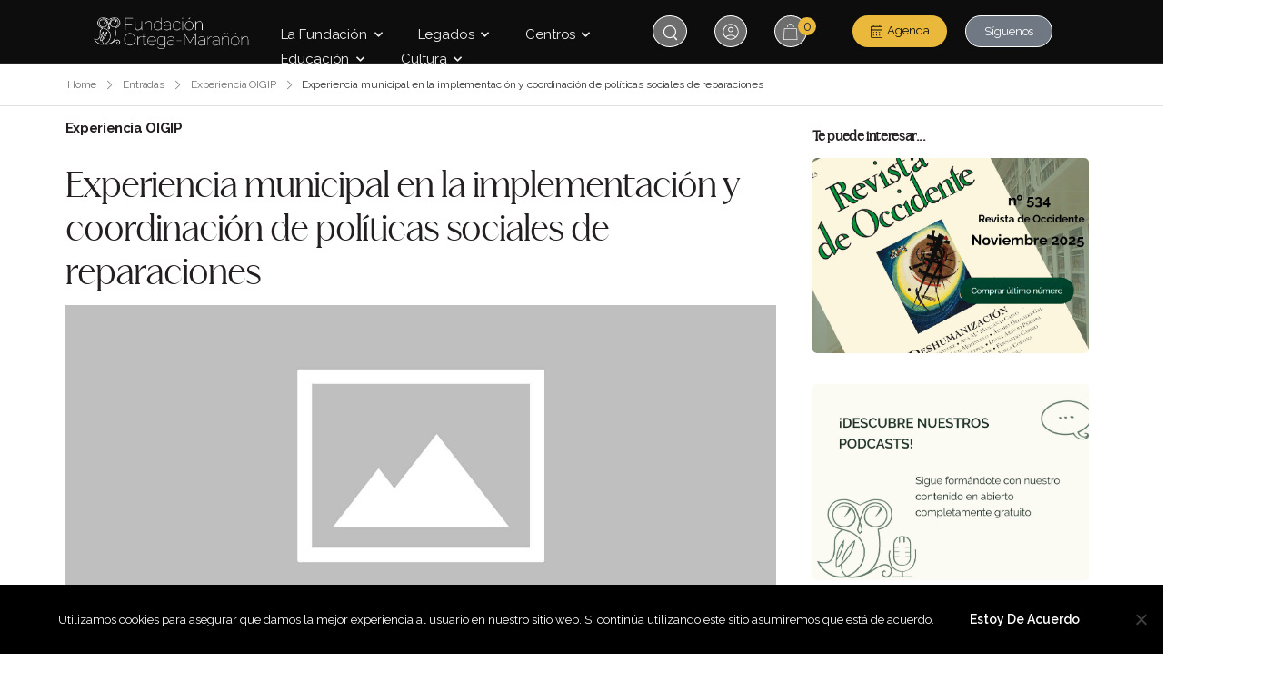

--- FILE ---
content_type: text/html; charset=UTF-8
request_url: https://ortegaygasset.edu/experiencia-municipal-en-la-implementacion-y-coordinacion-de-politicas-sociales-de-reparaciones/
body_size: 42659
content:

<!DOCTYPE html>
	<html lang="es" prefix="og: http://ogp.me/ns# fb: http://ogp.me/ns/fb#">
	<head>
		<meta charset="UTF-8" />
		<meta name="viewport" content="width=device-width, initial-scale=1.0, minimum-scale=1.0" />

		
		<link rel="profile" href="https://gmpg.org/xfn/11" />
		<link rel="pingback" href="https://ortegaygasset.edu/xmlrpc.php" />

		<link rel="shortcut icon" href="https://ortegaygasset.edu/wp-content/themes/u-design/assets/images/favicon.png" type="image/x-icon" />
		
		<link rel='stylesheet' id='tribe-events-views-v2-bootstrap-datepicker-styles-css' href='https://ortegaygasset.edu/wp-content/plugins/the-events-calendar/vendor/bootstrap-datepicker/css/bootstrap-datepicker.standalone.min.css?ver=6.15.11' media='all' />
<link rel='stylesheet' id='tec-variables-skeleton-css' href='https://ortegaygasset.edu/wp-content/plugins/the-events-calendar/common/build/css/variables-skeleton.css?ver=6.9.10' media='all' />
<link rel='stylesheet' id='tribe-common-skeleton-style-css' href='https://ortegaygasset.edu/wp-content/plugins/the-events-calendar/common/build/css/common-skeleton.css?ver=6.9.10' media='all' />
<link rel='stylesheet' id='tribe-tooltipster-css-css' href='https://ortegaygasset.edu/wp-content/plugins/the-events-calendar/common/vendor/tooltipster/tooltipster.bundle.min.css?ver=6.9.10' media='all' />
<link rel='stylesheet' id='tribe-events-views-v2-skeleton-css' href='https://ortegaygasset.edu/wp-content/plugins/the-events-calendar/build/css/views-skeleton.css?ver=6.15.11' media='all' />
<link rel='stylesheet' id='tec-variables-full-css' href='https://ortegaygasset.edu/wp-content/plugins/the-events-calendar/common/build/css/variables-full.css?ver=6.9.10' media='all' />
<link rel='stylesheet' id='tribe-common-full-style-css' href='https://ortegaygasset.edu/wp-content/plugins/the-events-calendar/common/build/css/common-full.css?ver=6.9.10' media='all' />
<link rel='stylesheet' id='tribe-events-views-v2-full-css' href='https://ortegaygasset.edu/wp-content/plugins/the-events-calendar/build/css/views-full.css?ver=6.15.11' media='all' />
<link rel='stylesheet' id='tribe-events-views-v2-print-css' href='https://ortegaygasset.edu/wp-content/plugins/the-events-calendar/build/css/views-print.css?ver=6.15.11' media='print' />
<style id="alpha-critical-css">body{opacity: 0; overflow-x: hidden}</style>
<meta name='robots' content='index, follow, max-image-preview:large, max-snippet:-1, max-video-preview:-1' />
	<style>img:is([sizes="auto" i], [sizes^="auto," i]) { contain-intrinsic-size: 3000px 1500px }</style>
	
	<!-- This site is optimized with the Yoast SEO Premium plugin v25.5 (Yoast SEO v26.1.1) - https://yoast.com/wordpress/plugins/seo/ -->
	<title>Experiencia municipal en la implementación y coordinación de políticas sociales de reparaciones - FOM</title>
	<link rel="canonical" href="https://ortegaygasset.edu/experiencia-municipal-en-la-implementacion-y-coordinacion-de-politicas-sociales-de-reparaciones/" />
	<meta property="og:locale" content="es_ES" />
	<meta property="og:type" content="article" />
	<meta property="og:title" content="Experiencia municipal en la implementación y coordinación de políticas sociales de reparaciones" />
	<meta property="og:description" content="País: Perú Entidad responsable: Municipalidad Metropolitana de Lima Nivel: local Inicio de la experiencia: 2011" />
	<meta property="og:url" content="https://ortegaygasset.edu/experiencia-municipal-en-la-implementacion-y-coordinacion-de-politicas-sociales-de-reparaciones/" />
	<meta property="og:site_name" content="FOM" />
	<meta property="article:publisher" content="https://www.facebook.com/ortegaygasset/" />
	<meta property="article:published_time" content="2021-10-27T11:46:22+00:00" />
	<meta property="article:modified_time" content="2021-11-02T14:55:31+00:00" />
	<meta name="author" content="Davidsg" />
	<meta name="twitter:card" content="summary_large_image" />
	<meta name="twitter:creator" content="@fortegamaranon" />
	<meta name="twitter:site" content="@fortegamaranon" />
	<meta name="twitter:label1" content="Escrito por" />
	<meta name="twitter:data1" content="Davidsg" />
	<script type="application/ld+json" class="yoast-schema-graph">{"@context":"https://schema.org","@graph":[{"@type":"Article","@id":"https://ortegaygasset.edu/experiencia-municipal-en-la-implementacion-y-coordinacion-de-politicas-sociales-de-reparaciones/#article","isPartOf":{"@id":"https://ortegaygasset.edu/experiencia-municipal-en-la-implementacion-y-coordinacion-de-politicas-sociales-de-reparaciones/"},"author":{"name":"Davidsg","@id":"https://ortegaygasset.edu/#/schema/person/cda0ce011d20a3b21efdf9a3fb870af1"},"headline":"Experiencia municipal en la implementación y coordinación de políticas sociales de reparaciones","datePublished":"2021-10-27T11:46:22+00:00","dateModified":"2021-11-02T14:55:31+00:00","mainEntityOfPage":{"@id":"https://ortegaygasset.edu/experiencia-municipal-en-la-implementacion-y-coordinacion-de-politicas-sociales-de-reparaciones/"},"wordCount":30,"publisher":{"@id":"https://ortegaygasset.edu/#organization"},"keywords":["Coordinación institucional","local","Perú"],"articleSection":["Experiencia OIGIP"],"inLanguage":"es"},{"@type":"WebPage","@id":"https://ortegaygasset.edu/experiencia-municipal-en-la-implementacion-y-coordinacion-de-politicas-sociales-de-reparaciones/","url":"https://ortegaygasset.edu/experiencia-municipal-en-la-implementacion-y-coordinacion-de-politicas-sociales-de-reparaciones/","name":"Experiencia municipal en la implementación y coordinación de políticas sociales de reparaciones - FOM","isPartOf":{"@id":"https://ortegaygasset.edu/#website"},"datePublished":"2021-10-27T11:46:22+00:00","dateModified":"2021-11-02T14:55:31+00:00","breadcrumb":{"@id":"https://ortegaygasset.edu/experiencia-municipal-en-la-implementacion-y-coordinacion-de-politicas-sociales-de-reparaciones/#breadcrumb"},"inLanguage":"es","potentialAction":[{"@type":"ReadAction","target":["https://ortegaygasset.edu/experiencia-municipal-en-la-implementacion-y-coordinacion-de-politicas-sociales-de-reparaciones/"]}]},{"@type":"BreadcrumbList","@id":"https://ortegaygasset.edu/experiencia-municipal-en-la-implementacion-y-coordinacion-de-politicas-sociales-de-reparaciones/#breadcrumb","itemListElement":[{"@type":"ListItem","position":1,"name":"Portada","item":"https://ortegaygasset.edu/"},{"@type":"ListItem","position":2,"name":"Experiencia municipal en la implementación y coordinación de políticas sociales de reparaciones"}]},{"@type":"WebSite","@id":"https://ortegaygasset.edu/#website","url":"https://ortegaygasset.edu/","name":"Instituto Ortega y Gasset - FOM","description":"Fundación Ortega Gasset-Gregorio Marañón","publisher":{"@id":"https://ortegaygasset.edu/#organization"},"potentialAction":[{"@type":"SearchAction","target":{"@type":"EntryPoint","urlTemplate":"https://ortegaygasset.edu/?s={search_term_string}"},"query-input":{"@type":"PropertyValueSpecification","valueRequired":true,"valueName":"search_term_string"}}],"inLanguage":"es"},{"@type":"Organization","@id":"https://ortegaygasset.edu/#organization","name":"FUNDACIÓN ORTEGA Y GASSET","url":"https://ortegaygasset.edu/","logo":{"@type":"ImageObject","inLanguage":"es","@id":"https://ortegaygasset.edu/#/schema/logo/image/","url":"https://ortegaygasset.edu/wp-content/uploads/2019/05/fogm.jpg","contentUrl":"https://ortegaygasset.edu/wp-content/uploads/2019/05/fogm.jpg","width":313,"height":112,"caption":"FUNDACIÓN ORTEGA Y GASSET"},"image":{"@id":"https://ortegaygasset.edu/#/schema/logo/image/"},"sameAs":["https://www.facebook.com/ortegaygasset/","https://x.com/fortegamaranon","https://www.linkedin.com/company/10852300/"]},{"@type":"Person","@id":"https://ortegaygasset.edu/#/schema/person/cda0ce011d20a3b21efdf9a3fb870af1","name":"Davidsg","image":{"@type":"ImageObject","inLanguage":"es","@id":"https://ortegaygasset.edu/#/schema/person/image/","url":"https://secure.gravatar.com/avatar/32b7fd9ad2b66a3e11a8373d5e3c21ffe492b6d8664b8702d69a416de3f41dc0?s=80&d=mm&r=g","contentUrl":"https://secure.gravatar.com/avatar/32b7fd9ad2b66a3e11a8373d5e3c21ffe492b6d8664b8702d69a416de3f41dc0?s=80&d=mm&r=g","caption":"Davidsg"}}]}</script>
	<!-- / Yoast SEO Premium plugin. -->


<link rel='dns-prefetch' href='//accounts.google.com' />
<link rel="alternate" type="application/rss+xml" title="FOM &raquo; Feed" href="https://ortegaygasset.edu/feed/" />
<link rel="alternate" type="application/rss+xml" title="FOM &raquo; Feed de los comentarios" href="https://ortegaygasset.edu/comments/feed/" />
<link rel="alternate" type="text/calendar" title="FOM &raquo; iCal Feed" href="https://ortegaygasset.edu/eventos/?ical=1" />
<script>
window._wpemojiSettings = {"baseUrl":"https:\/\/s.w.org\/images\/core\/emoji\/15.1.0\/72x72\/","ext":".png","svgUrl":"https:\/\/s.w.org\/images\/core\/emoji\/15.1.0\/svg\/","svgExt":".svg","source":{"concatemoji":"https:\/\/ortegaygasset.edu\/wp-includes\/js\/wp-emoji-release.min.js?ver=fe84e8b85569b30b739ad5327b345b4d"}};
/*! This file is auto-generated */
!function(i,n){var o,s,e;function c(e){try{var t={supportTests:e,timestamp:(new Date).valueOf()};sessionStorage.setItem(o,JSON.stringify(t))}catch(e){}}function p(e,t,n){e.clearRect(0,0,e.canvas.width,e.canvas.height),e.fillText(t,0,0);var t=new Uint32Array(e.getImageData(0,0,e.canvas.width,e.canvas.height).data),r=(e.clearRect(0,0,e.canvas.width,e.canvas.height),e.fillText(n,0,0),new Uint32Array(e.getImageData(0,0,e.canvas.width,e.canvas.height).data));return t.every(function(e,t){return e===r[t]})}function u(e,t,n){switch(t){case"flag":return n(e,"\ud83c\udff3\ufe0f\u200d\u26a7\ufe0f","\ud83c\udff3\ufe0f\u200b\u26a7\ufe0f")?!1:!n(e,"\ud83c\uddfa\ud83c\uddf3","\ud83c\uddfa\u200b\ud83c\uddf3")&&!n(e,"\ud83c\udff4\udb40\udc67\udb40\udc62\udb40\udc65\udb40\udc6e\udb40\udc67\udb40\udc7f","\ud83c\udff4\u200b\udb40\udc67\u200b\udb40\udc62\u200b\udb40\udc65\u200b\udb40\udc6e\u200b\udb40\udc67\u200b\udb40\udc7f");case"emoji":return!n(e,"\ud83d\udc26\u200d\ud83d\udd25","\ud83d\udc26\u200b\ud83d\udd25")}return!1}function f(e,t,n){var r="undefined"!=typeof WorkerGlobalScope&&self instanceof WorkerGlobalScope?new OffscreenCanvas(300,150):i.createElement("canvas"),a=r.getContext("2d",{willReadFrequently:!0}),o=(a.textBaseline="top",a.font="600 32px Arial",{});return e.forEach(function(e){o[e]=t(a,e,n)}),o}function t(e){var t=i.createElement("script");t.src=e,t.defer=!0,i.head.appendChild(t)}"undefined"!=typeof Promise&&(o="wpEmojiSettingsSupports",s=["flag","emoji"],n.supports={everything:!0,everythingExceptFlag:!0},e=new Promise(function(e){i.addEventListener("DOMContentLoaded",e,{once:!0})}),new Promise(function(t){var n=function(){try{var e=JSON.parse(sessionStorage.getItem(o));if("object"==typeof e&&"number"==typeof e.timestamp&&(new Date).valueOf()<e.timestamp+604800&&"object"==typeof e.supportTests)return e.supportTests}catch(e){}return null}();if(!n){if("undefined"!=typeof Worker&&"undefined"!=typeof OffscreenCanvas&&"undefined"!=typeof URL&&URL.createObjectURL&&"undefined"!=typeof Blob)try{var e="postMessage("+f.toString()+"("+[JSON.stringify(s),u.toString(),p.toString()].join(",")+"));",r=new Blob([e],{type:"text/javascript"}),a=new Worker(URL.createObjectURL(r),{name:"wpTestEmojiSupports"});return void(a.onmessage=function(e){c(n=e.data),a.terminate(),t(n)})}catch(e){}c(n=f(s,u,p))}t(n)}).then(function(e){for(var t in e)n.supports[t]=e[t],n.supports.everything=n.supports.everything&&n.supports[t],"flag"!==t&&(n.supports.everythingExceptFlag=n.supports.everythingExceptFlag&&n.supports[t]);n.supports.everythingExceptFlag=n.supports.everythingExceptFlag&&!n.supports.flag,n.DOMReady=!1,n.readyCallback=function(){n.DOMReady=!0}}).then(function(){return e}).then(function(){var e;n.supports.everything||(n.readyCallback(),(e=n.source||{}).concatemoji?t(e.concatemoji):e.wpemoji&&e.twemoji&&(t(e.twemoji),t(e.wpemoji)))}))}((window,document),window._wpemojiSettings);
</script>
<style type="text/css">/*! Generated by Font Squirrel (https://www.fontsquirrel.com) on May 17, 2023 */



@font-face {
    font-family: 'raleway_thinregular';
    src: url('raleway-variablefont_wght-webfont.woff2') format('woff2'),
         url('raleway-variablefont_wght-webfont.woff') format('woff');
    font-weight: normal;
    font-style: normal;

}</style>
<style type="text/css">/*! Generated by Font Squirrel (https://www.fontsquirrel.com) on January 23, 2023 */



@font-face {
    font-family: 'merchantextra_light';
    src: url('https://ortegaygasset.edu/wp-content/uploads/fonts/34491/merchant-extralight-webfont.woff2') format('woff2'),
         url('https://ortegaygasset.edu/wp-content/uploads/fonts/34491/merchant-extralight-webfont.woff') format('woff');
    font-weight: normal;
    font-style: normal;

}</style>
<style id='wp-emoji-styles-inline-css'>

	img.wp-smiley, img.emoji {
		display: inline !important;
		border: none !important;
		box-shadow: none !important;
		height: 1em !important;
		width: 1em !important;
		margin: 0 0.07em !important;
		vertical-align: -0.1em !important;
		background: none !important;
		padding: 0 !important;
	}
</style>
<link rel='stylesheet' id='wp-block-library-css' href='https://ortegaygasset.edu/wp-includes/css/dist/block-library/style.min.css?ver=fe84e8b85569b30b739ad5327b345b4d' media='all' />
<style id='wp-block-library-theme-inline-css'>
.wp-block-audio :where(figcaption){color:#555;font-size:13px;text-align:center}.is-dark-theme .wp-block-audio :where(figcaption){color:#ffffffa6}.wp-block-audio{margin:0 0 1em}.wp-block-code{border:1px solid #ccc;border-radius:4px;font-family:Menlo,Consolas,monaco,monospace;padding:.8em 1em}.wp-block-embed :where(figcaption){color:#555;font-size:13px;text-align:center}.is-dark-theme .wp-block-embed :where(figcaption){color:#ffffffa6}.wp-block-embed{margin:0 0 1em}.blocks-gallery-caption{color:#555;font-size:13px;text-align:center}.is-dark-theme .blocks-gallery-caption{color:#ffffffa6}:root :where(.wp-block-image figcaption){color:#555;font-size:13px;text-align:center}.is-dark-theme :root :where(.wp-block-image figcaption){color:#ffffffa6}.wp-block-image{margin:0 0 1em}.wp-block-pullquote{border-bottom:4px solid;border-top:4px solid;color:currentColor;margin-bottom:1.75em}.wp-block-pullquote cite,.wp-block-pullquote footer,.wp-block-pullquote__citation{color:currentColor;font-size:.8125em;font-style:normal;text-transform:uppercase}.wp-block-quote{border-left:.25em solid;margin:0 0 1.75em;padding-left:1em}.wp-block-quote cite,.wp-block-quote footer{color:currentColor;font-size:.8125em;font-style:normal;position:relative}.wp-block-quote:where(.has-text-align-right){border-left:none;border-right:.25em solid;padding-left:0;padding-right:1em}.wp-block-quote:where(.has-text-align-center){border:none;padding-left:0}.wp-block-quote.is-large,.wp-block-quote.is-style-large,.wp-block-quote:where(.is-style-plain){border:none}.wp-block-search .wp-block-search__label{font-weight:700}.wp-block-search__button{border:1px solid #ccc;padding:.375em .625em}:where(.wp-block-group.has-background){padding:1.25em 2.375em}.wp-block-separator.has-css-opacity{opacity:.4}.wp-block-separator{border:none;border-bottom:2px solid;margin-left:auto;margin-right:auto}.wp-block-separator.has-alpha-channel-opacity{opacity:1}.wp-block-separator:not(.is-style-wide):not(.is-style-dots){width:100px}.wp-block-separator.has-background:not(.is-style-dots){border-bottom:none;height:1px}.wp-block-separator.has-background:not(.is-style-wide):not(.is-style-dots){height:2px}.wp-block-table{margin:0 0 1em}.wp-block-table td,.wp-block-table th{word-break:normal}.wp-block-table :where(figcaption){color:#555;font-size:13px;text-align:center}.is-dark-theme .wp-block-table :where(figcaption){color:#ffffffa6}.wp-block-video :where(figcaption){color:#555;font-size:13px;text-align:center}.is-dark-theme .wp-block-video :where(figcaption){color:#ffffffa6}.wp-block-video{margin:0 0 1em}:root :where(.wp-block-template-part.has-background){margin-bottom:0;margin-top:0;padding:1.25em 2.375em}
</style>
<style id='classic-theme-styles-inline-css'>
/*! This file is auto-generated */
.wp-block-button__link{color:#fff;background-color:#32373c;border-radius:9999px;box-shadow:none;text-decoration:none;padding:calc(.667em + 2px) calc(1.333em + 2px);font-size:1.125em}.wp-block-file__button{background:#32373c;color:#fff;text-decoration:none}
</style>
<style id='pdfp-pdfposter-style-inline-css'>
.wp-block-pdfp-pdf-poster{overflow:hidden}.pdfp_wrapper .pdf{position:relative}.pdfp_wrapper.pdfp_popup_enabled .iframe_wrapper{display:none}.pdfp_wrapper.pdfp_popup_enabled .iframe_wrapper:fullscreen{display:block}.pdfp_wrapper .iframe_wrapper{height:100%;width:100%}.pdfp_wrapper .iframe_wrapper:fullscreen iframe{height:100vh!important}.pdfp_wrapper .iframe_wrapper iframe{width:100%}.pdfp_wrapper .iframe_wrapper .close{background:#fff;border:1px solid #ddd;border-radius:3px;color:#222;cursor:pointer;display:none;font-family:sans-serif;font-size:36px;line-height:100%;padding:0 7px;position:absolute;right:12px;top:35px;z-index:9999}.pdfp_wrapper .iframe_wrapper:fullscreen .close{display:block}.pdfp_wrapper .pdfp_fullscreen_close{display:none}.pdfp_wrapper.pdfp_fullscreen_opened .pdfp_fullscreen_close{align-items:center;background:#fff;border-radius:3px;color:#222;cursor:pointer;display:flex;font-size:35px;height:30px;justify-content:center;overflow:hidden;padding-bottom:4px;position:fixed;right:20px;top:20px;width:32px}.pdfp_wrapper.pdfp_fullscreen_opened .pdfp_fullscreen_overlay{background:#2229;height:100%;left:0;position:fixed;top:0;width:100%}.pdfp_wrapper.pdfp_fullscreen_opened .iframe_wrapper{display:block;height:90vh;left:50%;max-width:95%;position:fixed;top:50%;transform:translate(-50%,-50%);width:900px;z-index:99999999999}.pdfp_wrapper iframe{border:none;outline:none}.pdfp-adobe-viewer{border:1px solid #ddd;border-radius:3px;cursor:pointer;outline:none;text-decoration:none}.pdfp_download{margin-right:15px}.cta_wrapper{display:flex;gap:10px;margin-bottom:10px;text-align:left}.cta_wrapper a{text-decoration:none!important}.cta_wrapper button{cursor:pointer}.pdfp_wrapper p{margin:10px 0;text-align:center}.popout-disabled{height:50px;position:absolute;right:12px;top:12px;width:50px}.pdfp_wrapper iframe{max-width:100%}.ViewSDK_hideOverflow[data-align=center]{margin-left:auto;margin-right:auto}.ViewSDK_hideOverflow[data-align=left]{margin-right:auto}.ViewSDK_hideOverflow[data-align=right]{margin-left:auto}@media screen and (max-width:768px){.pdfp_wrapper iframe{height:calc(100vw + 120px)}}@media screen and (max-width:576px){.cta_wrapper .pdfp_download{margin-bottom:10px;margin-right:0}.cta_wrapper .pdfp_download button{margin-right:0!important}.cta_wrapper{align-items:center;display:flex;flex-direction:column}}
.pdfp_wrapper .pdf{position:relative}.pdfp_wrapper .iframe_wrapper{height:100%;width:100%}.pdfp_wrapper .iframe_wrapper:fullscreen iframe{height:100vh!important}.pdfp_wrapper .iframe_wrapper iframe{width:100%}.pdfp_wrapper .iframe_wrapper .close{background:#fff;border:1px solid #ddd;border-radius:3px;color:#222;cursor:pointer;display:none;font-family:sans-serif;font-size:36px;line-height:100%;padding:0 7px;position:absolute;right:12px;top:35px;z-index:9999}.pdfp_wrapper .iframe_wrapper:fullscreen .close{display:block}.pdfp-adobe-viewer{border:1px solid #ddd;border-radius:3px;cursor:pointer;outline:none;text-decoration:none}.pdfp_download{margin-right:15px}.cta_wrapper{margin-bottom:10px}.pdfp_wrapper p{margin:10px 0;text-align:center}.popout-disabled{height:50px;position:absolute;right:12px;top:12px;width:50px}@media screen and (max-width:768px){.pdfp_wrapper iframe{height:calc(100vw + 120px)}}.ViewSDK_hideOverflow[data-align=center]{margin-left:auto;margin-right:auto}.ViewSDK_hideOverflow[data-align=left]{margin-right:auto}.ViewSDK_hideOverflow[data-align=right]{margin-left:auto}@media screen and (max-width:768px){.pdfp_wrapper iframe{height:calc(100vw + 120px)!important}}@media screen and (max-width:576px){.cta_wrapper .pdfp_download{margin-bottom:10px;margin-right:0}.cta_wrapper .pdfp_download button{margin-right:0!important}.cta_wrapper{align-items:center;display:flex;flex-direction:column}}

</style>
<style id='boldblocks-youtube-block-style-inline-css'>
.wp-block-boldblocks-youtube-block .visually-hidden{clip:rect(0 0 0 0);-webkit-clip-path:inset(50%);clip-path:inset(50%);height:1px;overflow:hidden;position:absolute;white-space:nowrap;width:1px}.wp-block-boldblocks-youtube-block .yb-player{background-color:#000;background-position:50%;background-size:cover;contain:content;cursor:pointer;display:block;position:relative}.wp-block-boldblocks-youtube-block .yb-player:after{content:"";display:block;padding-bottom:var(--byeb--aspect-ratio,56.25%)}.wp-block-boldblocks-youtube-block .yb-player>iframe{border:0;height:100%;left:0;position:absolute;top:0;width:100%;z-index:1}.wp-block-boldblocks-youtube-block .yb-player.is-activated{cursor:unset}.wp-block-boldblocks-youtube-block .yb-player.is-activated>.yb-btn-play{display:none;opacity:0;pointer-events:none}.wp-block-boldblocks-youtube-block .yb-btn-play{all:unset;background-color:transparent;background-image:url("data:image/svg+xml;utf8,<svg xmlns=\"http://www.w3.org/2000/svg\" viewBox=\"0 0 68 48\"><path d=\"M66.52 7.74c-.78-2.93-2.49-5.41-5.42-6.19C55.79.13 34 0 34 0S12.21.13 6.9 1.55c-2.93.78-4.63 3.26-5.42 6.19C.06 13.05 0 24 0 24s.06 10.95 1.48 16.26c.78 2.93 2.49 5.41 5.42 6.19C12.21 47.87 34 48 34 48s21.79-.13 27.1-1.55c2.93-.78 4.64-3.26 5.42-6.19C67.94 34.95 68 24 68 24s-.06-10.95-1.48-16.26z\" fill=\"red\"/><path d=\"M45 24 27 14v20\" fill=\"white\"/></svg>");border:none;cursor:pointer;display:block;filter:grayscale(100%);height:48px;left:50%;margin:0;position:absolute;top:50%;transform:translate3d(-50%,-50%,0);transition:filter .1s cubic-bezier(0,0,.2,1);width:68px;z-index:1}.wp-block-boldblocks-youtube-block .yb-btn-play:focus,.wp-block-boldblocks-youtube-block .yb-player:hover>.yb-btn-play{filter:none}.wp-block-boldblocks-youtube-block figcaption{margin-bottom:1em;margin-top:.5em}

</style>
<style id='woocommerce-gateway-redsys-imagenes-tarjetas-style-inline-css'>
.wp-block-create-block-bloques-redsys{padding:2px}.wp-block-redsys-payment-images{align-items:center;display:flex;flex-wrap:nowrap;justify-content:flex-start}

</style>
<style id='google-login-login-button-style-inline-css'>
.wp_google_login{clear:both;margin:40px auto 0}.wp_google_login.hidden{display:none}.wp_google_login__divider{position:relative;text-align:center}.wp_google_login__divider:before{background-color:#e1e2e2;content:"";height:1px;left:0;position:absolute;top:8px;width:100%}.wp_google_login__divider span{background-color:#fff;color:#e1e2e2;font-size:14px;padding-left:8px;padding-right:8px;position:relative;text-transform:uppercase;z-index:2}.wp_google_login__button-container{margin-top:10px}.wp_google_login__button{background-color:#fff;border:solid #ccced0;border-radius:4px;border-width:1px 1px 2px;box-sizing:border-box;color:#3d4145;cursor:pointer;display:block;font-size:14px;font-weight:500;line-height:25px;margin:0;outline:0;overflow:hidden;padding:10px 15px;text-align:center;text-decoration:none;text-overflow:ellipsis;width:100%}.wp_google_login__button:hover{color:#3d4145}.wp_google_login__google-icon{background:url(/wp-content/plugins/login-with-google/assets/build/blocks/login-button/../images/google_light.e4cbcb9b.png) no-repeat 50%;background-size:contain;display:inline-block;height:25px;margin-right:10px;vertical-align:middle;width:25px}

</style>
<style id='global-styles-inline-css'>
:root{--wp--preset--aspect-ratio--square: 1;--wp--preset--aspect-ratio--4-3: 4/3;--wp--preset--aspect-ratio--3-4: 3/4;--wp--preset--aspect-ratio--3-2: 3/2;--wp--preset--aspect-ratio--2-3: 2/3;--wp--preset--aspect-ratio--16-9: 16/9;--wp--preset--aspect-ratio--9-16: 9/16;--wp--preset--color--black: #000000;--wp--preset--color--cyan-bluish-gray: #abb8c3;--wp--preset--color--white: #fff;--wp--preset--color--pale-pink: #f78da7;--wp--preset--color--vivid-red: #cf2e2e;--wp--preset--color--luminous-vivid-orange: #ff6900;--wp--preset--color--luminous-vivid-amber: #fcb900;--wp--preset--color--light-green-cyan: #7bdcb5;--wp--preset--color--vivid-green-cyan: #00d084;--wp--preset--color--pale-cyan-blue: #8ed1fc;--wp--preset--color--vivid-cyan-blue: #0693e3;--wp--preset--color--vivid-purple: #9b51e0;--wp--preset--color--primary: #000000;--wp--preset--color--secondary: #e9b632;--wp--preset--color--alert: ;--wp--preset--color--dark: #333;--wp--preset--color--font: #666;--wp--preset--color--transparent: transparent;--wp--preset--gradient--vivid-cyan-blue-to-vivid-purple: linear-gradient(135deg,rgba(6,147,227,1) 0%,rgb(155,81,224) 100%);--wp--preset--gradient--light-green-cyan-to-vivid-green-cyan: linear-gradient(135deg,rgb(122,220,180) 0%,rgb(0,208,130) 100%);--wp--preset--gradient--luminous-vivid-amber-to-luminous-vivid-orange: linear-gradient(135deg,rgba(252,185,0,1) 0%,rgba(255,105,0,1) 100%);--wp--preset--gradient--luminous-vivid-orange-to-vivid-red: linear-gradient(135deg,rgba(255,105,0,1) 0%,rgb(207,46,46) 100%);--wp--preset--gradient--very-light-gray-to-cyan-bluish-gray: linear-gradient(135deg,rgb(238,238,238) 0%,rgb(169,184,195) 100%);--wp--preset--gradient--cool-to-warm-spectrum: linear-gradient(135deg,rgb(74,234,220) 0%,rgb(151,120,209) 20%,rgb(207,42,186) 40%,rgb(238,44,130) 60%,rgb(251,105,98) 80%,rgb(254,248,76) 100%);--wp--preset--gradient--blush-light-purple: linear-gradient(135deg,rgb(255,206,236) 0%,rgb(152,150,240) 100%);--wp--preset--gradient--blush-bordeaux: linear-gradient(135deg,rgb(254,205,165) 0%,rgb(254,45,45) 50%,rgb(107,0,62) 100%);--wp--preset--gradient--luminous-dusk: linear-gradient(135deg,rgb(255,203,112) 0%,rgb(199,81,192) 50%,rgb(65,88,208) 100%);--wp--preset--gradient--pale-ocean: linear-gradient(135deg,rgb(255,245,203) 0%,rgb(182,227,212) 50%,rgb(51,167,181) 100%);--wp--preset--gradient--electric-grass: linear-gradient(135deg,rgb(202,248,128) 0%,rgb(113,206,126) 100%);--wp--preset--gradient--midnight: linear-gradient(135deg,rgb(2,3,129) 0%,rgb(40,116,252) 100%);--wp--preset--font-size--small: 15px;--wp--preset--font-size--medium: 24px;--wp--preset--font-size--large: 30px;--wp--preset--font-size--x-large: 42px;--wp--preset--font-size--normal: 18px;--wp--preset--font-size--huge: 34px;--wp--preset--spacing--20: 0.44rem;--wp--preset--spacing--30: 0.67rem;--wp--preset--spacing--40: 1rem;--wp--preset--spacing--50: 1.5rem;--wp--preset--spacing--60: 2.25rem;--wp--preset--spacing--70: 3.38rem;--wp--preset--spacing--80: 5.06rem;--wp--preset--shadow--natural: 6px 6px 9px rgba(0, 0, 0, 0.2);--wp--preset--shadow--deep: 12px 12px 50px rgba(0, 0, 0, 0.4);--wp--preset--shadow--sharp: 6px 6px 0px rgba(0, 0, 0, 0.2);--wp--preset--shadow--outlined: 6px 6px 0px -3px rgba(255, 255, 255, 1), 6px 6px rgba(0, 0, 0, 1);--wp--preset--shadow--crisp: 6px 6px 0px rgba(0, 0, 0, 1);}:where(.is-layout-flex){gap: 0.5em;}:where(.is-layout-grid){gap: 0.5em;}body .is-layout-flex{display: flex;}.is-layout-flex{flex-wrap: wrap;align-items: center;}.is-layout-flex > :is(*, div){margin: 0;}body .is-layout-grid{display: grid;}.is-layout-grid > :is(*, div){margin: 0;}:where(.wp-block-columns.is-layout-flex){gap: 2em;}:where(.wp-block-columns.is-layout-grid){gap: 2em;}:where(.wp-block-post-template.is-layout-flex){gap: 1.25em;}:where(.wp-block-post-template.is-layout-grid){gap: 1.25em;}.has-black-color{color: var(--wp--preset--color--black) !important;}.has-cyan-bluish-gray-color{color: var(--wp--preset--color--cyan-bluish-gray) !important;}.has-white-color{color: var(--wp--preset--color--white) !important;}.has-pale-pink-color{color: var(--wp--preset--color--pale-pink) !important;}.has-vivid-red-color{color: var(--wp--preset--color--vivid-red) !important;}.has-luminous-vivid-orange-color{color: var(--wp--preset--color--luminous-vivid-orange) !important;}.has-luminous-vivid-amber-color{color: var(--wp--preset--color--luminous-vivid-amber) !important;}.has-light-green-cyan-color{color: var(--wp--preset--color--light-green-cyan) !important;}.has-vivid-green-cyan-color{color: var(--wp--preset--color--vivid-green-cyan) !important;}.has-pale-cyan-blue-color{color: var(--wp--preset--color--pale-cyan-blue) !important;}.has-vivid-cyan-blue-color{color: var(--wp--preset--color--vivid-cyan-blue) !important;}.has-vivid-purple-color{color: var(--wp--preset--color--vivid-purple) !important;}.has-black-background-color{background-color: var(--wp--preset--color--black) !important;}.has-cyan-bluish-gray-background-color{background-color: var(--wp--preset--color--cyan-bluish-gray) !important;}.has-white-background-color{background-color: var(--wp--preset--color--white) !important;}.has-pale-pink-background-color{background-color: var(--wp--preset--color--pale-pink) !important;}.has-vivid-red-background-color{background-color: var(--wp--preset--color--vivid-red) !important;}.has-luminous-vivid-orange-background-color{background-color: var(--wp--preset--color--luminous-vivid-orange) !important;}.has-luminous-vivid-amber-background-color{background-color: var(--wp--preset--color--luminous-vivid-amber) !important;}.has-light-green-cyan-background-color{background-color: var(--wp--preset--color--light-green-cyan) !important;}.has-vivid-green-cyan-background-color{background-color: var(--wp--preset--color--vivid-green-cyan) !important;}.has-pale-cyan-blue-background-color{background-color: var(--wp--preset--color--pale-cyan-blue) !important;}.has-vivid-cyan-blue-background-color{background-color: var(--wp--preset--color--vivid-cyan-blue) !important;}.has-vivid-purple-background-color{background-color: var(--wp--preset--color--vivid-purple) !important;}.has-black-border-color{border-color: var(--wp--preset--color--black) !important;}.has-cyan-bluish-gray-border-color{border-color: var(--wp--preset--color--cyan-bluish-gray) !important;}.has-white-border-color{border-color: var(--wp--preset--color--white) !important;}.has-pale-pink-border-color{border-color: var(--wp--preset--color--pale-pink) !important;}.has-vivid-red-border-color{border-color: var(--wp--preset--color--vivid-red) !important;}.has-luminous-vivid-orange-border-color{border-color: var(--wp--preset--color--luminous-vivid-orange) !important;}.has-luminous-vivid-amber-border-color{border-color: var(--wp--preset--color--luminous-vivid-amber) !important;}.has-light-green-cyan-border-color{border-color: var(--wp--preset--color--light-green-cyan) !important;}.has-vivid-green-cyan-border-color{border-color: var(--wp--preset--color--vivid-green-cyan) !important;}.has-pale-cyan-blue-border-color{border-color: var(--wp--preset--color--pale-cyan-blue) !important;}.has-vivid-cyan-blue-border-color{border-color: var(--wp--preset--color--vivid-cyan-blue) !important;}.has-vivid-purple-border-color{border-color: var(--wp--preset--color--vivid-purple) !important;}.has-vivid-cyan-blue-to-vivid-purple-gradient-background{background: var(--wp--preset--gradient--vivid-cyan-blue-to-vivid-purple) !important;}.has-light-green-cyan-to-vivid-green-cyan-gradient-background{background: var(--wp--preset--gradient--light-green-cyan-to-vivid-green-cyan) !important;}.has-luminous-vivid-amber-to-luminous-vivid-orange-gradient-background{background: var(--wp--preset--gradient--luminous-vivid-amber-to-luminous-vivid-orange) !important;}.has-luminous-vivid-orange-to-vivid-red-gradient-background{background: var(--wp--preset--gradient--luminous-vivid-orange-to-vivid-red) !important;}.has-very-light-gray-to-cyan-bluish-gray-gradient-background{background: var(--wp--preset--gradient--very-light-gray-to-cyan-bluish-gray) !important;}.has-cool-to-warm-spectrum-gradient-background{background: var(--wp--preset--gradient--cool-to-warm-spectrum) !important;}.has-blush-light-purple-gradient-background{background: var(--wp--preset--gradient--blush-light-purple) !important;}.has-blush-bordeaux-gradient-background{background: var(--wp--preset--gradient--blush-bordeaux) !important;}.has-luminous-dusk-gradient-background{background: var(--wp--preset--gradient--luminous-dusk) !important;}.has-pale-ocean-gradient-background{background: var(--wp--preset--gradient--pale-ocean) !important;}.has-electric-grass-gradient-background{background: var(--wp--preset--gradient--electric-grass) !important;}.has-midnight-gradient-background{background: var(--wp--preset--gradient--midnight) !important;}.has-small-font-size{font-size: var(--wp--preset--font-size--small) !important;}.has-medium-font-size{font-size: var(--wp--preset--font-size--medium) !important;}.has-large-font-size{font-size: var(--wp--preset--font-size--large) !important;}.has-x-large-font-size{font-size: var(--wp--preset--font-size--x-large) !important;}
:where(.wp-block-post-template.is-layout-flex){gap: 1.25em;}:where(.wp-block-post-template.is-layout-grid){gap: 1.25em;}
:where(.wp-block-columns.is-layout-flex){gap: 2em;}:where(.wp-block-columns.is-layout-grid){gap: 2em;}
:root :where(.wp-block-pullquote){font-size: 1.5em;line-height: 1.6;}
</style>
<link rel='stylesheet' id='pdfp-public-css' href='https://ortegaygasset.edu/wp-content/plugins/pdf-poster-pro/build/public.css?ver=2.3.0' media='all' />
<link rel='stylesheet' id='cookie-notice-front-css' href='https://ortegaygasset.edu/wp-content/plugins/cookie-notice/css/front.min.css?ver=2.5.7' media='all' />
<link rel='stylesheet' id='font-awesome-css' href='https://ortegaygasset.edu/wp-content/plugins/elementor/assets/lib/font-awesome/css/font-awesome.min.css?ver=4.7.0' media='all' />
<link rel='stylesheet' id='woof-css' href='https://ortegaygasset.edu/wp-content/plugins/woocommerce-products-filter/css/front.css?ver=1.3.7.2' media='all' />
<style id='woof-inline-css'>

.woof_products_top_panel li span, .woof_products_top_panel2 li span{background: url(https://ortegaygasset.edu/wp-content/plugins/woocommerce-products-filter/img/delete.png);background-size: 14px 14px;background-repeat: no-repeat;background-position: right;}
.woof_edit_view{
                    display: none;
                }
.icheckbox_square-grey{
border-radius: 0.4rem !important;
}
</style>
<link rel='stylesheet' id='chosen-drop-down-css' href='https://ortegaygasset.edu/wp-content/plugins/woocommerce-products-filter/js/chosen/chosen.min.css?ver=1.3.7.2' media='all' />
<link rel='stylesheet' id='icheck-jquery-color-flat-css' href='https://ortegaygasset.edu/wp-content/plugins/woocommerce-products-filter/js/icheck/skins/flat/_all.css?ver=1.3.7.2' media='all' />
<link rel='stylesheet' id='icheck-jquery-color-square-css' href='https://ortegaygasset.edu/wp-content/plugins/woocommerce-products-filter/js/icheck/skins/square/_all.css?ver=1.3.7.2' media='all' />
<link rel='stylesheet' id='icheck-jquery-color-minimal-css' href='https://ortegaygasset.edu/wp-content/plugins/woocommerce-products-filter/js/icheck/skins/minimal/_all.css?ver=1.3.7.2' media='all' />
<link rel='stylesheet' id='woof_by_author_html_items-css' href='https://ortegaygasset.edu/wp-content/plugins/woocommerce-products-filter/ext/by_author/css/by_author.css?ver=1.3.7.2' media='all' />
<link rel='stylesheet' id='woof_by_instock_html_items-css' href='https://ortegaygasset.edu/wp-content/plugins/woocommerce-products-filter/ext/by_instock/css/by_instock.css?ver=1.3.7.2' media='all' />
<link rel='stylesheet' id='woof_by_onsales_html_items-css' href='https://ortegaygasset.edu/wp-content/plugins/woocommerce-products-filter/ext/by_onsales/css/by_onsales.css?ver=1.3.7.2' media='all' />
<link rel='stylesheet' id='woof_by_text_html_items-css' href='https://ortegaygasset.edu/wp-content/plugins/woocommerce-products-filter/ext/by_text/assets/css/front.css?ver=1.3.7.2' media='all' />
<link rel='stylesheet' id='woof_label_html_items-css' href='https://ortegaygasset.edu/wp-content/plugins/woocommerce-products-filter/ext/label/css/html_types/label.css?ver=1.3.7.2' media='all' />
<link rel='stylesheet' id='woof_select_radio_check_html_items-css' href='https://ortegaygasset.edu/wp-content/plugins/woocommerce-products-filter/ext/select_radio_check/css/html_types/select_radio_check.css?ver=1.3.7.2' media='all' />
<link rel='stylesheet' id='woof_sd_html_items_checkbox-css' href='https://ortegaygasset.edu/wp-content/plugins/woocommerce-products-filter/ext/smart_designer/css/elements/checkbox.css?ver=1.3.7.2' media='all' />
<link rel='stylesheet' id='woof_sd_html_items_radio-css' href='https://ortegaygasset.edu/wp-content/plugins/woocommerce-products-filter/ext/smart_designer/css/elements/radio.css?ver=1.3.7.2' media='all' />
<link rel='stylesheet' id='woof_sd_html_items_switcher-css' href='https://ortegaygasset.edu/wp-content/plugins/woocommerce-products-filter/ext/smart_designer/css/elements/switcher.css?ver=1.3.7.2' media='all' />
<link rel='stylesheet' id='woof_sd_html_items_color-css' href='https://ortegaygasset.edu/wp-content/plugins/woocommerce-products-filter/ext/smart_designer/css/elements/color.css?ver=1.3.7.2' media='all' />
<link rel='stylesheet' id='woof_sd_html_items_tooltip-css' href='https://ortegaygasset.edu/wp-content/plugins/woocommerce-products-filter/ext/smart_designer/css/tooltip.css?ver=1.3.7.2' media='all' />
<link rel='stylesheet' id='woof_sd_html_items_front-css' href='https://ortegaygasset.edu/wp-content/plugins/woocommerce-products-filter/ext/smart_designer/css/front.css?ver=1.3.7.2' media='all' />
<link rel='stylesheet' id='woof-switcher23-css' href='https://ortegaygasset.edu/wp-content/plugins/woocommerce-products-filter/css/switcher.css?ver=1.3.7.2' media='all' />
<style id='woocommerce-inline-inline-css'>
.woocommerce form .form-row .required { visibility: visible; }
</style>
<link rel='stylesheet' id='tribe-events-v2-single-skeleton-css' href='https://ortegaygasset.edu/wp-content/plugins/the-events-calendar/build/css/tribe-events-single-skeleton.css?ver=6.15.11' media='all' />
<link rel='stylesheet' id='tribe-events-v2-single-skeleton-full-css' href='https://ortegaygasset.edu/wp-content/plugins/the-events-calendar/build/css/tribe-events-single-full.css?ver=6.15.11' media='all' />
<link rel='stylesheet' id='tec-events-elementor-widgets-base-styles-css' href='https://ortegaygasset.edu/wp-content/plugins/the-events-calendar/build/css/integrations/plugins/elementor/widgets/widget-base.css?ver=6.15.11' media='all' />
<link rel='stylesheet' id='brands-styles-css' href='https://ortegaygasset.edu/wp-content/plugins/woocommerce/assets/css/brands.css?ver=10.2.2' media='all' />
<link rel='stylesheet' id='wp-pagenavi-css' href='https://ortegaygasset.edu/wp-content/plugins/wp-pagenavi/pagenavi-css.css?ver=2.70' media='all' />
<link rel='stylesheet' id='alpha-event-style-css' href='https://ortegaygasset.edu/wp-content/plugins/u-design-core/inc/plugins/tribe_events/tribe-events.min.css?ver=4.11.3' media='all' />
<link rel='stylesheet' id='alpha-animate-css' href='https://ortegaygasset.edu/wp-content/themes/u-design/assets/vendor/animate/animate.min.css?ver=fe84e8b85569b30b739ad5327b345b4d' media='all' />
<link rel='stylesheet' id='elementor-frontend-css' href='https://ortegaygasset.edu/wp-content/uploads/elementor/css/custom-frontend.min.css?ver=1728898060' media='all' />
<link rel='stylesheet' id='elementor-post-35126-css' href='https://ortegaygasset.edu/wp-content/uploads/elementor/css/post-35126.css?ver=fe84e8b85569b30b739ad5327b345b4d' media='all' />
<link rel='stylesheet' id='elementor-global-css' href='https://ortegaygasset.edu/wp-content/uploads/elementor/css/global.css?ver=1728901610' media='all' />
<link rel='stylesheet' id='alpha-elementor-style-css' href='https://ortegaygasset.edu/wp-content/plugins/u-design-core/framework/plugins/elementor/assets/elementor.min.css?ver=fe84e8b85569b30b739ad5327b345b4d' media='all' />
<link rel='stylesheet' id='alpha-magnific-popup-css' href='https://ortegaygasset.edu/wp-content/themes/u-design/assets/vendor/jquery.magnific-popup/magnific-popup.min.css?ver=1.0' media='all' />
<link rel='stylesheet' id='alpha-alert-css' href='https://ortegaygasset.edu/wp-content/plugins/u-design-core/inc/widgets/alert/alert.min.css?ver=4.11.3' media='all' />
<link rel='stylesheet' id='alpha-elementor-extend-style-css' href='https://ortegaygasset.edu/wp-content/plugins/u-design-core/inc/plugins/elementor/assets/elementor-extend.min.css?ver=fe84e8b85569b30b739ad5327b345b4d' media='all' />
<link rel='stylesheet' id='alpha-style-css' href='https://ortegaygasset.edu/wp-content/themes/u-design/style.css?ver=4.11.3' media='all' />
<link rel='stylesheet' id='alpha-woof-style-css' href='https://ortegaygasset.edu/wp-content/plugins/u-design-core/framework/plugins/woof/woof.min.css?ver=4.11.3' media='all' />
<script src="https://ortegaygasset.edu/wp-includes/js/jquery/jquery.min.js?ver=3.7.1" id="jquery-core-js"></script>
<script src="https://ortegaygasset.edu/wp-includes/js/jquery/jquery-migrate.min.js?ver=3.4.1" id="jquery-migrate-js"></script>
<script id="woof-husky-js-extra">
var woof_husky_txt = {"ajax_url":"https:\/\/ortegaygasset.edu\/wp-admin\/admin-ajax.php","plugin_uri":"https:\/\/ortegaygasset.edu\/wp-content\/plugins\/woocommerce-products-filter\/ext\/by_text\/","loader":"https:\/\/ortegaygasset.edu\/wp-content\/plugins\/woocommerce-products-filter\/ext\/by_text\/assets\/img\/ajax-loader.gif","not_found":"Nothing found!","prev":"Prev","next":"Siguiente","site_link":"https:\/\/ortegaygasset.edu","default_data":{"placeholder":"","behavior":"title_or_content_or_excerpt","search_by_full_word":"0","autocomplete":1,"how_to_open_links":"0","taxonomy_compatibility":"0","sku_compatibility":"1","custom_fields":"","search_desc_variant":"0","view_text_length":"10","min_symbols":"3","max_posts":"10","image":"","notes_for_customer":"","template":"","max_open_height":"300","page":0}};
</script>
<script src="https://ortegaygasset.edu/wp-content/plugins/woocommerce-products-filter/ext/by_text/assets/js/husky.js?ver=1.3.7.2" id="woof-husky-js"></script>
<script id="cookie-notice-front-js-before">
var cnArgs = {"ajaxUrl":"https:\/\/ortegaygasset.edu\/wp-admin\/admin-ajax.php","nonce":"a8ea34cf40","hideEffect":"fade","position":"bottom","onScroll":false,"onScrollOffset":100,"onClick":false,"cookieName":"cookie_notice_accepted","cookieTime":2592000,"cookieTimeRejected":2592000,"globalCookie":false,"redirection":false,"cache":false,"revokeCookies":false,"revokeCookiesOpt":"automatic"};
</script>
<script src="https://ortegaygasset.edu/wp-content/plugins/cookie-notice/js/front.min.js?ver=2.5.7" id="cookie-notice-front-js"></script>
<script src="https://ortegaygasset.edu/wp-content/plugins/woocommerce/assets/js/jquery-blockui/jquery.blockUI.min.js?ver=2.7.0-wc.10.2.2" id="jquery-blockui-js" data-wp-strategy="defer"></script>
<script id="wc-add-to-cart-js-extra">
var wc_add_to_cart_params = {"ajax_url":"\/wp-admin\/admin-ajax.php","wc_ajax_url":"\/?wc-ajax=%%endpoint%%","i18n_view_cart":"Ver carrito","cart_url":"https:\/\/ortegaygasset.edu\/carrito\/","is_cart":"","cart_redirect_after_add":"no"};
</script>
<script src="https://ortegaygasset.edu/wp-content/plugins/woocommerce/assets/js/frontend/add-to-cart.min.js?ver=10.2.2" id="wc-add-to-cart-js" data-wp-strategy="defer"></script>
<script src="https://ortegaygasset.edu/wp-content/plugins/woocommerce/assets/js/js-cookie/js.cookie.min.js?ver=2.1.4-wc.10.2.2" id="js-cookie-js" defer data-wp-strategy="defer"></script>
<script id="woocommerce-js-extra">
var woocommerce_params = {"ajax_url":"\/wp-admin\/admin-ajax.php","wc_ajax_url":"\/?wc-ajax=%%endpoint%%","i18n_password_show":"Mostrar contrase\u00f1a","i18n_password_hide":"Ocultar contrase\u00f1a"};
</script>
<script src="https://ortegaygasset.edu/wp-content/plugins/woocommerce/assets/js/frontend/woocommerce.min.js?ver=10.2.2" id="woocommerce-js" defer data-wp-strategy="defer"></script>
<script src="https://ortegaygasset.edu/wp-content/plugins/js_composer/assets/js/vendors/woocommerce-add-to-cart.js?ver=7.9" id="vc_woocommerce-add-to-cart-js-js"></script>
<script id="wc-cart-fragments-js-extra">
var wc_cart_fragments_params = {"ajax_url":"\/wp-admin\/admin-ajax.php","wc_ajax_url":"\/?wc-ajax=%%endpoint%%","cart_hash_key":"wc_cart_hash_ad12cd2de216959d203a4df5fe0e994b","fragment_name":"wc_fragments_ad12cd2de216959d203a4df5fe0e994b","request_timeout":"5000"};
</script>
<script src="https://ortegaygasset.edu/wp-content/plugins/woocommerce/assets/js/frontend/cart-fragments.min.js?ver=10.2.2" id="wc-cart-fragments-js" defer data-wp-strategy="defer"></script>
<script></script><link rel="https://api.w.org/" href="https://ortegaygasset.edu/wp-json/" /><link rel="alternate" title="JSON" type="application/json" href="https://ortegaygasset.edu/wp-json/wp/v2/posts/25287" /><link rel="EditURI" type="application/rsd+xml" title="RSD" href="https://ortegaygasset.edu/xmlrpc.php?rsd" />

<link rel='shortlink' href='https://ortegaygasset.edu/?p=25287' />
<link rel="alternate" title="oEmbed (JSON)" type="application/json+oembed" href="https://ortegaygasset.edu/wp-json/oembed/1.0/embed?url=https%3A%2F%2Fortegaygasset.edu%2Fexperiencia-municipal-en-la-implementacion-y-coordinacion-de-politicas-sociales-de-reparaciones%2F" />
<link rel="alternate" title="oEmbed (XML)" type="text/xml+oembed" href="https://ortegaygasset.edu/wp-json/oembed/1.0/embed?url=https%3A%2F%2Fortegaygasset.edu%2Fexperiencia-municipal-en-la-implementacion-y-coordinacion-de-politicas-sociales-de-reparaciones%2F&#038;format=xml" />
        <style>
                    </style>
<link
  href="https://unpkg.com/boxicons@2.1.4/css/boxicons.min.css"
  rel="stylesheet"
/>

<link rel="stylesheet" href="https://ortegaygasset.edu/wp-content/uploads/ac_assets/uc_image_carousel/owl.carousel.css">
<link rel="stylesheet" href="https://ortegaygasset.edu/wp-content/uploads/ac_assets/uc_image_carousel/uc_image_carousel.css">


<!-- Google tag (gtag.js) -->
<script
  async
  src="https://www.googletagmanager.com/gtag/js?id=UA-1007972-1"
></script>
<script>
  window.dataLayer = window.dataLayer || [];
  function gtag() {
    dataLayer.push(arguments);
  }
  gtag("js", new Date());

  gtag("config", "UA-1007972-1");
</script>

<div id="yellow-bar">
	<div class="y-topbar">
  		<span class="bar-text">Esta web está en desarrollo, tendrás contenido nuevo próximamente</span>
 		 <span id="close-icon">X</span>
	</div>
</div>

<style>
	.product-loop .product-action .product_type_variable.add_to_cart_button{ border-radius: 2rem; background: #314B39; color: #FFF; padding: 5px 10px; }
	 
	.product-loop .product-action .btn-quickview { display: none; } 
	.elementor-element-1ddc5e1 .elementor-button-text { margin-left: 5px; }
  @import url("https://fonts.googleapis.com/css?family=Montserrat:400,500,600,700&display=swap");
  @import url('https://fonts.googleapis.com/css2?family=Raleway:ital,wght@0,100;0,200;0,300;0,400;0,500;0,600;0,700;1,100;1,200;1,300;1,400;1,500;1,600;1,700&display=swap');
	
	.elementor-widget-udesign_header_cart .elementor-widget-container {
    margin-left: 0 !important;
}
	
	
.input-wrapper {
    left: -14em !important;
    top: 6rem !important;
}
  /* body {
  background-color: pink;

} */
  * {
    margin: 0;
    padding: 0;
    outline: none;
    box-sizing: border-box;
    font-family: "Raleway", sans-serif;
  }
	main#main{
		padding-top:0;
	}

  .sticky {
    color: #000000;
    opacity: 1;
    position: sticky;
    background-color: #ffffff;
    top: 0;
    width: 100%;
  }
	
	

  .menu-icon:after {
    color: rgb(0, 0, 0);
  }

  .menu-icon:before {
    color: rgb(0, 0, 0);
  }


  a {
    text-decoration: none;
  }
  nav {
    font-family: "merchantextra_light";
    position: sticky;
    background: transparent;
    opacity: 0.95;
    display: flex;
    flex-wrap: wrap;
    align-items: center;
    justify-content: left;
    height: 70px;
    padding: 0 10px;
    top: 0%;
    z-index: 6666;
  }

  .bx {
    background: rgba(255, 255, 255, 0.4);
    border: 1px solid white;
    border-radius: 50%;
    color: #ffffff;
    padding: 0 10px;
    margin-left: 10px;
    font-size: 1.5rem;
  }

  @media (max-width: 1245px) {
    nav {
      z-index: 6666;
      padding: 0;
		height: auto;
    }
  }
	@media (max-width: 991px) {
		.mobile-menu{
			width: 100%;
		}
	}
	.mylogo{
		width: 50%;
	}
	.sticky-logo{
		width: 50%;
	}
	.logo{
		text-align:center;
	}
	
		#yellow-bar {
  		background-color: #E9B632;
  		height: 40px;
 		 display: flex;
  		justify-content: center;
 		 align-items: center;
 		 position: fixed;
 		 top: 0;
 		 left: 0;
 		 right: 0;
 		 z-index: 99;
		 display:none;
		 
	}
	.y-topbar{
		position:relative;
		width: 100%;
	}

	#close-icon {
  		cursor: pointer;
  		margin-left: 10px;
		position: absolute;
		right: 20px;
		z-index:100;
		top: 0;
		color: #231E20;
	}
	.bar-text{
		display: block;
		text-align: center;
		color: #231E20;
	}

	.expo-credits{
		display: none;
	}
	.schedule-box {
		box-shadow: 1px 1px 5px 1px rgba(0,0,0,0.10);
		-webkit-box-shadow: 1px 1px 5px 1px rgba(0,0,0,0.10);
		-moz-box-shadow: 1px 1px 5px 1px rgba(0,0,0,0.10);
	}
	.schedule-box .wp-image-34932.alignleft{
		margin-right: 10px;
		margin-top:4px;
	}
	.flex-nowrap .elementor-widget-wrap{
		flex-wrap:nowrap;
	}
	.mobile-menu-container .search-wrapper.hs-simple{
		display: none;
	}
	.mobile-menu-container{
		background: #000 !important;
	}
	
	  .post-cats-date {
    background-color: #E9B632 !important;
  }
	.owl-footer{
		pointer-events: none;
	}
	.tribe-events-c-top-bar__nav{
		background: transparent;
		z-index:1;
		height: auto;
	}
	.tribe-events-c-top-bar__nav-list-item{
		transform: rotate(270deg);
		background-color: transparent !important;
	}

	.tribe-events-c-top-bar__datepicker-desktop{
		font-family: "merchantextra_light";
		font-style: normal;
		font-weight: 300;
		font-size: 26px;
		line-height: 34px;
	}
	.tribe-events-header__top-bar .tribe-common-c-btn-border-small.tribe-events-c-top-bar__today-button.tribe-common-a11y-hidden{
		display: flex;
		flex-direction: row;
		justify-content: center;
		align-items: center;
		padding: 9px 20px;
		background: #FFFFFF;
		border: 1px solid #314B39;
		border-radius: 30px;
	}
	.tribe-common--breakpoint-medium.tribe-events .tribe-events-calendar-month__day{
		border-color: #E6E6E6;
	}
	.tribe-common-c-btn-border.tribe-events-c-subscribe-dropdown__button {
		background-color: var(--tec-color-accent-primary) !important;
    	color: var(--tec-color-background) !important;
		border-radius: 30px;
}
	.tribe-events-header__events-bar.tribe-events-c-events-bar.tribe-events-c-events-bar--border {
		border-radius: 30px !important;
    	padding: 0 20px;

}
button.tribe-common-c-btn.tribe-events-c-search__button {
background: #314B39;
border-radius: 30px;
    font-family: 'Raleway', sans-serif;
font-style: normal;
font-weight: 500;
font-size: 15px;
line-height: 20px;
    
}
.flex-container.hidden-mob{
		display:flex;
}
.flex-container.hidden-desk{
		display:flex;
}
		@media (max-width: 768px) {
			.flex-container.hidden-desk{
				display:flex !important;
			}
			.flex-container.hidden-mob{
				display:none !important;
			}
	}
			@media (min-width: 769px) {
			.flex-container.hidden-desk{
				display:none !important;
			}
			.flex-container.hidden-mob{
				display:flex !important;
			}
	}
	#sticky-logo{
		display:none;
	}
	.sticky-txt-clr{
		color:#000 !important;
	}
	.sticky-border-clr{
		border-color: #000 !important;
	}
	.sticky-txt-fill{
		fill: #000 !important;
	}
	.submenu-color{
		background-color: #fff !important;
	}
	.last-btn-stick{
		color: #000 !important;
		border-color: #000 !important;
		background: #fff !important;
	}
	.product-action-vertical .compare{
		display:none;
	}
	span.woocommerce-Price-amount.amount {
    font-family: 'Raleway';
font-style: normal;
font-weight: 600;
font-size: 15px;
line-height: 22px;
    color: #000;
}
.product-loop .product-action .product_type_simple.add_to_cart_button{
    align-items: center;
padding: 8px 20px;
    color: #fff !important;
    margin-right: 5px;
}
	.product-loop .product-action .btn-quickview{
        align-items: center;
		padding: 8px 20px;
    border-radius: 30px;
    border: 1px solid #000;
    background: transparent;
    color: #000;
}
	.product-loop .woocommerce-loop-product__title{
		font-family: 'Raleway';
		font-style: normal;
		font-weight: 600;
		font-size: 17px;
		line-height: 26px;
	}
	.text-merchant .elementor-heading-title{
		font-family: 'merchantextra_light' !important;
	}
	@media (max-width: 768px) {
		.product-loop .product-action .product_type_simple.add_to_cart_button{
   			 align-items: center;
				padding: 5px;
    			color: #fff !important;
 
		}

	}
	
	.just-center .elementor-widget-wrap.elementor-element-populated{
		justify-content:center;
	}
	a.green-event-btn {
    display: flex;
    flex-direction: row;
    justify-content: center;
    align-items: center;
    padding: 8px 20px;
    background: #314B39;
    border-radius: 30px;
    margin-right: 15px;
    color: #fff !important;
	}
	.pos-relative{
		position:relative;
	}
	.flex.just-center{
		display:flex;
		justify-content:center;
	}
	.letter-svg{
		margin-top:7px;
		margin-right: 10px;
	}
	.uppercase-txt{
		text-transform:uppercase;
	}
	.uppercase-txt h6{
		font-family: "Raleway", sans-serif !important;
		font-weight: 600 !important;
	}
	.raleway-txt span{
		font-family: "Raleway", sans-serif;
	}
	.social-drop-icons{
		display:none;
	}
	.mob-social-drop-icons{
		display:none;
	}
	
	#header .elementor-widget-wrap>.elementor-element{

width:unset !important;
}
	

@media (min-width: 1550px) {
	nav.menu-principal{
		margin-right: 5vw;
		margin-left: 5vw;
	}
 
		}
#header .elementor-widget-wrap>.elementor-element { height:35px;}
</style>

<span class="cart-count"></span><meta name="generator" content="performance-lab 4.0.0; plugins: ">
<meta name="tec-api-version" content="v1"><meta name="tec-api-origin" content="https://ortegaygasset.edu"><link rel="alternate" href="https://ortegaygasset.edu/wp-json/tribe/events/v1/" /><!-- Added by WooCommerce Redsys Gateway v.29.1.1 - https://plugins.joseconti.com/product/plugin-woocommerce-redsys-gateway/ --><meta name="generator" content=" WooCommerce Redsys Gateway v.29.1.1"><!-- This site is powered by WooCommerce Redsys Gateway v.29.1.1 - https://plugins.joseconti.com/product/plugin-woocommerce-redsys-gateway/ -->	<noscript><style>.woocommerce-product-gallery{ opacity: 1 !important; }</style></noscript>
	<meta name="generator" content="Elementor 3.24.6; features: additional_custom_breakpoints; settings: css_print_method-external, google_font-enabled, font_display-swap">
<style>.recentcomments a{display:inline !important;padding:0 !important;margin:0 !important;}</style>			<style>
				.e-con.e-parent:nth-of-type(n+4):not(.e-lazyloaded):not(.e-no-lazyload),
				.e-con.e-parent:nth-of-type(n+4):not(.e-lazyloaded):not(.e-no-lazyload) * {
					background-image: none !important;
				}
				@media screen and (max-height: 1024px) {
					.e-con.e-parent:nth-of-type(n+3):not(.e-lazyloaded):not(.e-no-lazyload),
					.e-con.e-parent:nth-of-type(n+3):not(.e-lazyloaded):not(.e-no-lazyload) * {
						background-image: none !important;
					}
				}
				@media screen and (max-height: 640px) {
					.e-con.e-parent:nth-of-type(n+2):not(.e-lazyloaded):not(.e-no-lazyload),
					.e-con.e-parent:nth-of-type(n+2):not(.e-lazyloaded):not(.e-no-lazyload) * {
						background-image: none !important;
					}
				}
			</style>
			<meta name="generator" content="Powered by WPBakery Page Builder - drag and drop page builder for WordPress."/>
<link rel="icon" href="https://ortegaygasset.edu/wp-content/uploads/2023/09/cropped-favicon-FOM-2023copia-3-jpg-32x32.webp" sizes="32x32" />
<link rel="icon" href="https://ortegaygasset.edu/wp-content/uploads/2023/09/cropped-favicon-FOM-2023copia-3-jpg-192x192.webp" sizes="192x192" />
<link rel="apple-touch-icon" href="https://ortegaygasset.edu/wp-content/uploads/2023/09/cropped-favicon-FOM-2023copia-3-jpg-180x180.webp" />
<meta name="msapplication-TileImage" content="https://ortegaygasset.edu/wp-content/uploads/2023/09/cropped-favicon-FOM-2023copia-3-jpg-270x270.webp" />
		<style id="wp-custom-css">
			#tribe-events-header{display:none!important}
#slogan{visibility:hidden}
#navigation-menu ul.sf-menu > li.current-menu-item > a > span, #navigation-menu ul.sf-menu > li.current_page_item > a > span:hover{
	color:#3f673f;
}
a:hover{
	color: #2C992C !important;
}
#cf7md-form .mdc-textfield--focused.mdc-textfield--upgraded:not(.mdc-textfield--fullwidth):not(.mdc-textfield--multiline)::after, #cf7md-form .mdc-multi-select:focus .mdc-list-item:checked, #cf7md-form .mdc-checkbox__background::before, #cf7md-form .mdc-checkbox__native-control:checked ~ .mdc-checkbox__background, #cf7md-form .mdc-checkbox__native-control:indeterminate ~ .mdc-checkbox__background, #cf7md-form .mdc-radio__background::before, #cf7md-form .mdc-radio__native-control:checked + .mdc-radio__background .mdc-radio__inner-circle, #cf7md-form .mdc-button--primary.mdc-button--raised, #cf7md-form .mdc-switch__native-control:checked ~ .mdc-switch__background::before, #cf7md-form .mdc-switch__native-control:checked ~ .mdc-switch__background .mdc-switch__knob, #cf7md-form .mdc-switch__native-control:checked ~ .mdc-switch__background .mdc-switch__knob::before{background-color:#3f673f;color: white;}
@media (min-width: 960px) {
    .container_24 {
        width: 80%!important;
        margin: 0 auto!important;
    }
}
.widget_nav_menu li a {
    background-image: none!important;
    color: #666666;
    text-transform: uppercase;
    font-size: 1.5em;
    font-weight: 400;
}
.custom-formatting li a:before, .custom-formatting .current_page_item ul a:before{display:none!important;}
#bottom-bg {
    background-size: 100% auto;
    background-position: 0px 0px;
    background-color: #f5f5f5;
    border-top: 2px solid #3f673f;
    min-height: 400px;
}
.ud-social-icons i {
    font-size: 1.5em;
}
#bottom_3 > div > div.bottom-col-content.widget_text.substitute_widget_class > div > div > a:nth-child(1) > h2{margin-bottom:-10px;margin-top:-12px;}
#bottom_3 > div > div.bottom-col-content.widget_text.substitute_widget_class > div > div > ul{
	margin-top:20px
}
@media all and (max-width:414px){
	body > div.mean-bar > a > span{
		color: white!important;
    height: 2px;
    width: 15px;
    margin-right: 20px;
    margin-left: -20px;
	}
	a.meanmenu-reveal.meanclose {
    padding-right: 20px!important;
	}
	#menu-item-1386 > a.mean-expand, #menu-item-1406 > a.mean-expand, #menu-item-1407 > a.mean-expand{
		display:none!important;
	}
}
#tribe-events-list-widget-2 ol.tribe-list-widget li.tribe-events-list-widget-events {
    padding: 0px !important;
    margin: 0px 0px 15px 0px !important;
    font-size: 0.8em;
    border-bottom: 1px solid #999;
}
@media screen and (max-width: 480px){
	#home-page-content, #page-content, .no_title_section #page-content {
    background-size: 100% auto !important;
    margin-top: 50px;
	}
	.tribe-events-event-image img {
    height: auto;
    max-width: 100%;
	}
	.mobilePost div.vc_col-sm-4{display:none;}
	.mobilePost div.vc_col-sm-8{border-bottom:1px solid black;}
	.mobilePost.vc_col-sm-12{padding-bottom:0px!important;}

}
div.pp_hoverContainer, div.pp_nav, div.pp_gallery{
	display:none!important;
}
.pp_description{visibility:hidden;}
.vc_btn3.vc_btn3-color-juicy-pink, .vc_btn3.vc_btn3-color-juicy-pink.vc_btn3-style-flat {
    color: #fff;
    background-color: #29683e;
}

#ssttbutton{ display: none !important; }		</style>
		<style id="kirki-inline-styles"></style><noscript><style> .wpb_animate_when_almost_visible { opacity: 1; }</style></noscript>	</head>
	<body class="wp-singular post-template-default single single-post postid-25287 single-format-standard wp-custom-logo wp-embed-responsive wp-theme-u-design theme-u-design cookies-not-set woocommerce-no-js tribe-no-js alpha-single-post-layout alpha-rounded-skin wpb-js-composer js-comp-ver-7.9 vc_responsive elementor-default elementor-kit-35126">
		<script>
	jQuery(function ($) {
    $(window).scroll(function () {
      var $ = jQuery.bind({});
      var scroll = $(window).scrollTop();
      if (scroll >= 97) {
			document.getElementById('sticky-logo').style.display='block';
			document.getElementById('reg-logo').style.display='none';
		 	document.getElementById('navbar').style.background='#fff';
		  	document.querySelector(".last-btn .elementor-button-link").classList.add("last-btn-stick");
			document.querySelectorAll(".menu-item-has-children ul").forEach(item => {
  				item.classList.add("submenu-color");
			});
		  	document.querySelectorAll("#navbar .menu-item a").forEach(item => {
  				item.classList.add("sticky-txt-clr");
			});
		  document.querySelectorAll(".search-toggle").forEach(item => {
  				item.classList.add("sticky-txt-clr");
			});
		  document.querySelectorAll("#navbar .bx").forEach(item => {
  				item.classList.add("sticky-border-clr");
			});
		  document.querySelectorAll(".elementor-icon").forEach(item => {
  				item.classList.add("sticky-txt-clr");
			});
		  document.querySelectorAll(".elementor-icon svg path").forEach(item => {
  				item.classList.add("sticky-txt-fill");
			});
		  
      } else {
			document.getElementById('sticky-logo').style.display='none';
			document.getElementById('reg-logo').style.display='block';
		  	document.getElementById('navbar').style.background='#000';
		  document.querySelector(".last-btn .elementor-button-link").classList.remove("last-btn-stick");
			document.querySelectorAll(".menu-item-has-children ul").forEach(item => {
  				item.classList.remove("submenu-color");
			});
		  	document.querySelectorAll(".menu-item a").forEach(item => {
  				item.classList.remove("sticky-txt-clr");
			});
		  document.querySelectorAll(".search-toggle").forEach(item => {
  				item.classList.remove("sticky-txt-clr");
			});
		  document.querySelectorAll("#navbar .bx").forEach(item => {
  				item.classList.remove("sticky-border-clr");
			});
		  document.querySelectorAll(".elementor-icon").forEach(item => {
  				item.classList.remove("sticky-txt-clr");
			});
		  document.querySelectorAll(".elementor-icon svg path").forEach(item => {
  				item.classList.remove("sticky-txt-fill");
			});
      }
    });
  });
	
	 var $ = jQuery.bind({});
  $(document).ready(function () {
    var $ = jQuery.bind({});

    $("#sedes2").hide();
    $("#sedes3").hide();
    $("#sedes1").show();
    $("#sedes-m1").show();
    $("#sedes-m2").hide();
    $("#sedes-m3").hide();
    $(".nav-items").html(function (i, h) {
      return h.replace(/ /g, "");
    });
  });
  $(document).click(function (e) {
    // Check for left button
    if ($("#1674126334000-b2660358-8f5e").hasClass("vc_active")) {
      $("#sedes2").hide();
      $("#sedes3").hide();
      $("#sedes1").show();
    }
    if ($("#1674126334038-3bb11211-d84f").hasClass("vc_active")) {
      $("#sedes1").hide();
      $("#sedes3").hide();
      $("#sedes2").show();
    }
    if ($("#1674126624939-23e4772c-9207").hasClass("vc_active")) {
      $("#sedes1").hide();
      $("#sedes2").hide();
      $("#sedes3").show();
    }

    if ($("#1674127476063-4f24c71f-ac9f").hasClass("vc_active")) {
      $("#sedes-m1").show();
      $("#sedes-m2").hide();
      $("#sedes-m3").hide();
    }
    if ($("#1674127476121-afb55ec5-f24e").hasClass("vc_active")) {
      $("#sedes-m1").hide();
      $("#sedes-m2").show();
      $("#sedes-m3").hide();
    }
    if ($("#1674127476172-fcc1a427-62c2").hasClass("vc_active")) {
      $("#sedes-m1").hide();
      $("#sedes-m2").hide();
      $("#sedes-m3").show();
    }
  });
  
	const yellowBar = document.getElementById("yellow-bar");
	const closeIcon = document.getElementById("close-icon");
	const nav = document.getElementById("nav");

	closeIcon.addEventListener("click", function() {
  		yellowBar.style.display = "none";
		 document.getElementById("header").style.top = "0";

	});
	
jQuery( document ).ready(function( $ ) {
  $('.showmore-btn .vc_btn3').click(function() {
    var credits = $('.expo-credits');
    if (credits.css('display') === 'none') {
      credits.css('display', 'block');
      $(this).text('Ocultar Créditos');
    } else {

		      credits.css('display', 'none');
      $(this).text('Mostrar Créditos');
    }
  });
});
jQuery(document).ready(function($) {
  var clicked = false;
  
  $('#social-dropdown').click(function() {
    if (clicked) {
      $('.social-drop-icons').slideUp();
      clicked = false;
    } else {
      $('.social-drop-icons').slideDown();
      clicked = true;
    }
  });
});
jQuery(document).ready(function($) {
  var clicked = false;
  
  $('#mob-social-dropdown').click(function() {
    if (clicked) {
      $('.mob-social-drop-icons').slideUp();
      clicked = false;
    } else {
      $('.mob-social-drop-icons').slideDown();
      clicked = true;
    }
  });
});
</script>



		
		
		<div class="page-wrapper">

			<header class="header custom-header header-35085" id="header"><div class="alpha-block" data-block-id="35085">		<div data-elementor-type="wp-post" data-elementor-id="35085" class="elementor elementor-35085" data-elementor-post-type="udesign_template">
						<nav class=" elementor-section elementor-top-section elementor-element elementor-element-1c92cfa elementor-section-height-min-height elementor-section-boxed elementor-section-height-default elementor-section-items-middle" data-id="1c92cfa" data-element_type="section" id="navbar" data-settings="{&quot;background_background&quot;:&quot;classic&quot;}">
								<div class="elementor-container container-fluid elementor-column-gap-no">
				
								<div class=" elementor-column elementor-col-100 elementor-top-column elementor-element elementor-element-cbcd20c flex-nowrap alpha-sticky-column" data-id="cbcd20c" data-element_type="column" data-settings="{&quot;background_background&quot;:&quot;classic&quot;}">

				
				<div class="elementor-widget-wrap elementor-element-populated">
										
						<div class="elementor-element elementor-element-7654c32 mr-md-0 mr-auto elementor-hidden-desktop elementor-widget elementor-widget-udesign_header_mmenu_toggle" data-id="7654c32" data-element_type="widget" data-widget_type="udesign_header_mmenu_toggle.default">
				<div class="elementor-widget-container">
			<a href="#" class="mobile-menu-toggle d-lg-none direction-start" aria-label="Mobile Menu" data-skin="dark">
	<i class="a-icon-hamburger"></i>
</a>
		</div>
				</div>
				<div class="elementor-element elementor-element-51c1cfd elementor-widget elementor-widget-image" data-id="51c1cfd" data-element_type="widget" id="reg-logo" data-widget_type="image.default">
				<div class="elementor-widget-container">
														<a href="https://ortegaygasset.edu">
							<img width="302" height="60" src="https://ortegaygasset.edu/wp-content/uploads/2023/01/logo-white-1.png" class="attachment-large size-large wp-image-34520" alt="" />								</a>
													</div>
				</div>
				<div class="elementor-element elementor-element-d5f86a6 elementor-widget elementor-widget-image" data-id="d5f86a6" data-element_type="widget" id="sticky-logo" data-widget_type="image.default">
				<div class="elementor-widget-container">
														<a href="https://ortegaygasset.edu">
							<img width="1024" height="215" src="https://ortegaygasset.edu/wp-content/uploads/2023/05/new-logo-01-1024x215.png" class="attachment-large size-large wp-image-39019" alt="" srcset="https://ortegaygasset.edu/wp-content/uploads/2023/05/new-logo-01-1024x215.png 1024w, https://ortegaygasset.edu/wp-content/uploads/2023/05/new-logo-01-345x72.png 345w, https://ortegaygasset.edu/wp-content/uploads/2023/05/new-logo-01-768x161.png 768w" sizes="(max-width: 1024px) 100vw, 1024px" />								</a>
													</div>
				</div>
				<div class="elementor-element elementor-element-0a1eac5 elementor-hidden-mobile cs-menu elementor-widget__width-inherit elementor-hidden-tablet elementor-widget elementor-widget-udesign_widget_menu" data-id="0a1eac5" data-element_type="widget" data-widget_type="udesign_widget_menu.default">
				<div class="elementor-widget-container">
			<nav class=" menu-principal"><ul id="menu-menu-principal" class="menu  horizontal-menu"><li id="menu-item-40362" class="menu-item menu-item-type-post_type menu-item-object-page menu-item-has-children menu-item-40362" ><a href="https://ortegaygasset.edu/conocenos_fom/">La Fundación</a>
<ul>
	<li id="menu-item-36172" class="menu-item menu-item-type-custom menu-item-object-custom menu-item-36172" ><a href="https://ortegaygasset.edu/conocenos_fom/">Quiénes somos</a></li>
	<li id="menu-item-44646" class="menu-item menu-item-type-custom menu-item-object-custom menu-item-44646" ><a href="https://ortegaygasset.edu/category/noticias/">Noticias</a></li>
	<li id="menu-item-36173" class="menu-item menu-item-type-post_type menu-item-object-page menu-item-36173" ><a href="https://ortegaygasset.edu/amigosfom/">Amigos Fundación</a></li>
	<li id="menu-item-38496" class="menu-item menu-item-type-custom menu-item-object-custom menu-item-38496" ><a href="/alumni/">Alumni</a></li>
	<li id="menu-item-37867" class="menu-item menu-item-type-custom menu-item-object-custom menu-item-37867" ><a href="https://ortegaygasset.edu/conocenos/area-de-transparencia">Área de Transparencia</a></li>
	<li id="menu-item-37574" class="menu-item menu-item-type-custom menu-item-object-custom menu-item-37574" ><a href="/cesion-de-espacios">Nuestros Espacios</a></li>
	<li id="menu-item-44647" class="menu-item menu-item-type-post_type menu-item-object-page menu-item-44647" ><a href="https://ortegaygasset.edu/tienda-online/">Tienda online</a></li>
	<li id="menu-item-41637" class="menu-item menu-item-type-post_type menu-item-object-page menu-item-41637" ><a href="https://ortegaygasset.edu/bolsa-de-empleo/">Bolsa de empleo</a></li>

</ul>
</li>
<li id="menu-item-38472" class="menu-item menu-item-type-post_type menu-item-object-page menu-item-has-children menu-item-38472" ><a href="https://ortegaygasset.edu/legados/">Legados</a>
<ul>
	<li id="menu-item-38628" class="menu-item menu-item-type-post_type menu-item-object-page menu-item-38628" ><a href="https://ortegaygasset.edu/legados/jose-ortega-y-gasset/">José Ortega y Gasset</a></li>
	<li id="menu-item-38654" class="menu-item menu-item-type-post_type menu-item-object-page menu-item-38654" ><a href="https://ortegaygasset.edu/legados/gregorio-maranon-y-posadillo/">Gregorio Marañón y Posadillo</a></li>
	<li id="menu-item-38687" class="menu-item menu-item-type-post_type menu-item-object-page menu-item-38687" ><a href="https://ortegaygasset.edu/legados/residencia-de-senoritas/">Residencia de Señoritas</a></li>

</ul>
</li>
<li id="menu-item-38432" class="menu-item menu-item-type-custom menu-item-object-custom menu-item-has-children menu-item-38432" ><a href="/cesion-de-espacios/">Centros</a>
<ul>
	<li id="menu-item-37510" class="menu-item menu-item-type-custom menu-item-object-custom menu-item-37510" ><a href="https://ortegaygasset.edu/biblioteca/">Biblioteca y Archivo</a></li>
	<li id="menu-item-48914" class="menu-item menu-item-type-post_type menu-item-object-page menu-item-48914" ><a href="https://ortegaygasset.edu/institutouniversitario/">Instituto Universitario de Investigación Ortega-Marañón</a></li>
	<li id="menu-item-38691" class="menu-item menu-item-type-post_type menu-item-object-page menu-item-has-children menu-item-38691" ><a href="https://ortegaygasset.edu/centro-de-estudios-orteguianos/">Centro de Estudios Orteguianos</a>
	<ul>
		<li id="menu-item-51074" class="menu-item menu-item-type-post_type menu-item-object-page menu-item-51074" ><a href="https://ortegaygasset.edu/centenario-deshumanizacion-arte/" class=" menu-item menu-item-type-post_type menu-item-object-page menu-item-51074">Centenario «La Deshumanización del arte»</a></li>

	</ul>
</li>
	<li id="menu-item-38524" class="menu-item menu-item-type-post_type menu-item-object-page menu-item-38524" ><a href="https://ortegaygasset.edu/centro-de-estudios-gregorio-maranon/">Centro de Estudios Gregorio Marañón</a></li>
	<li id="menu-item-37694" class="menu-item menu-item-type-post_type menu-item-object-page menu-item-37694" ><a href="https://ortegaygasset.edu/publicaciones/revista-de-occidente/">Revista de Occidente</a></li>

</ul>
</li>
<li id="menu-item-48913" class="menu-item menu-item-type-post_type menu-item-object-page menu-item-has-children menu-item-48913" ><a href="https://ortegaygasset.edu/institutouniversitario/formacion/">Educación</a>
<ul>
	<li id="menu-item-36186" class="menu-item menu-item-type-custom menu-item-object-custom menu-item-36186" ><a target="_blank" rel="noopener noreferrer" href="https://studentsinspain.com/">Study abroad</a></li>
	<li id="menu-item-48911" class="menu-item menu-item-type-post_type menu-item-object-page menu-item-48911" ><a href="https://ortegaygasset.edu/institutouniversitario/formacion/doctorados/">Doctorados</a></li>
	<li id="menu-item-44846" class="menu-item menu-item-type-post_type menu-item-object-page menu-item-44846" ><a href="https://ortegaygasset.edu/institutouniversitario/formacion/masteres-universitarios-oficiales/">Másteres Oficiales</a></li>
	<li id="menu-item-48909" class="menu-item menu-item-type-post_type menu-item-object-page menu-item-48909" ><a href="https://ortegaygasset.edu/institutouniversitario/formacion/masteres-profesionales/">Másteres Profesionales</a></li>
	<li id="menu-item-48912" class="menu-item menu-item-type-post_type menu-item-object-page menu-item-48912" ><a href="https://ortegaygasset.edu/institutouniversitario/formacion/titulos-de-experto/">Títulos de Experto</a></li>
	<li id="menu-item-48910" class="menu-item menu-item-type-post_type menu-item-object-page menu-item-48910" ><a href="https://ortegaygasset.edu/institutouniversitario/formacion/cursos-para-profesores/">Cursos para profesores</a></li>
	<li id="menu-item-36199" class="menu-item menu-item-type-post_type menu-item-object-page menu-item-36199" ><a href="https://ortegaygasset.edu/seminarios/">Seminarios</a></li>
	<li id="menu-item-36200" class="menu-item menu-item-type-custom menu-item-object-custom menu-item-36200" ><a href="https://ortegaygasset.edu/investigacion/">Investigación</a></li>
	<li id="menu-item-44628" class="menu-item menu-item-type-post_type menu-item-object-page menu-item-44628" ><a href="https://ortegaygasset.edu/centro-examen-ccse-dele/">Examenes CCSE/DELE</a></li>
	<li id="menu-item-45663" class="menu-item menu-item-type-post_type menu-item-object-page menu-item-45663" ><a href="https://ortegaygasset.edu/catedra-iberoamericana-de-integracion-y-desarrollo-local/">Cátedras</a></li>
	<li id="menu-item-48908" class="menu-item menu-item-type-post_type menu-item-object-page menu-item-48908" ><a href="https://ortegaygasset.edu/institutouniversitario/becas/">Becas</a></li>

</ul>
</li>
<li id="menu-item-54141" class="menu-item menu-item-type-custom menu-item-object-custom menu-item-has-children menu-item-54141" ><a href="https://ortegaygasset.edu/espacio-cultural/">Cultura</a>
<ul>
	<li id="menu-item-37572" class="menu-item menu-item-type-custom menu-item-object-custom menu-item-37572" ><a href="https://ortegaygasset.edu/exposiciones/">Exposiciones</a></li>
	<li id="menu-item-37575" class="menu-item menu-item-type-custom menu-item-object-custom menu-item-37575" ><a href="https://ortegaygasset.edu/tnt">Laboratorio de Ideas</a></li>
	<li id="menu-item-42486" class="menu-item menu-item-type-custom menu-item-object-custom menu-item-42486" ><a href="https://ortegaygasset.edu/laboratorio-de-la-edicion/">Laboratorio de la edición</a></li>
	<li id="menu-item-42487" class="menu-item menu-item-type-custom menu-item-object-custom menu-item-42487" ><a href="https://ortegaygasset.edu/meditaciones/">Meditaciones sobre Europa</a></li>
	<li id="menu-item-53828" class="menu-item menu-item-type-custom menu-item-object-custom menu-item-53828" ><a href="https://ortegaygasset.edu/energia/">Observatorio de Energía y Sostenibilidad</a></li>

</ul>
</li>
</ul></nav>		</div>
				</div>
				<div class="elementor-element elementor-element-5e5f9af bx custom-header-search mr-xl-6 mr-md-4 ml-auto ml-lg-0 elementor-widget elementor-widget-udesign_widget_search" data-id="5e5f9af" data-element_type="widget" data-widget_type="udesign_widget_search.default">
				<div class="elementor-widget-container">
			
	<div class="search-wrapper  hs-toggle hs-dropdown hs-left light-style">
							<a href="#" class="search-toggle" aria-label="Search">
			<i class="  a-icon-search2"></i>
								</a>
		
							<form action="https://ortegaygasset.edu/" method="get" class="input-wrapper">
			<input type="hidden" name="post_type" value="post"/>

			<input type="search" aria-label="Search" class="form-control" name="s" placeholder="Buscar" required="" autocomplete="off">

									<div class="live-search-list"></div>
			
			<button class="btn btn-search" aria-label="Search Button" type="submit">
				<i class="  a-icon-search2"></i>
			</button>

					
		</form>
						</div>

				</div>
				</div>
				<div class="elementor-element elementor-element-5eacaa5 bx bx-icon custom-header-search mr-xl-6 mr-md-4 ml-auto ml-lg-0 elementor-view-default elementor-widget elementor-widget-icon" data-id="5eacaa5" data-element_type="widget" data-widget_type="icon.default">
				<div class="elementor-widget-container">
					<div class="elementor-icon-wrapper">
			<a class="elementor-icon" href="https://ortegaygasset.edu/mi-cuenta/">
			<svg xmlns="http://www.w3.org/2000/svg" width="14" height="14" viewBox="0 0 14 14" fill="none"><path d="M2.65 11.1063C3.2875 10.6562 3.9625 10.297 4.675 10.0285C5.3875 9.7595 6.1625 9.625 7 9.625C7.8375 9.625 8.6125 9.7595 9.325 10.0285C10.0375 10.297 10.7125 10.6562 11.35 11.1063C11.85 10.5938 12.25 9.9905 12.55 9.2965C12.85 8.603 13 7.8375 13 7C13 5.3375 12.4158 3.92175 11.2472 2.75275C10.0782 1.58425 8.6625 1 7 1C5.3375 1 3.922 1.58425 2.7535 2.75275C1.5845 3.92175 1 5.3375 1 7C1 7.8375 1.15 8.603 1.45 9.2965C1.75 9.9905 2.15 10.5938 2.65 11.1063ZM7 7.375C6.3625 7.375 5.82825 7.15925 5.39725 6.72775C4.96575 6.29675 4.75 5.7625 4.75 5.125C4.75 4.4875 4.96575 3.953 5.39725 3.5215C5.82825 3.0905 6.3625 2.875 7 2.875C7.6375 2.875 8.17175 3.0905 8.60275 3.5215C9.03425 3.953 9.25 4.4875 9.25 5.125C9.25 5.7625 9.03425 6.29675 8.60275 6.72775C8.17175 7.15925 7.6375 7.375 7 7.375ZM7 13.75C6.0625 13.75 5.18125 13.575 4.35625 13.225C3.53125 12.875 2.81575 12.397 2.20975 11.791C1.60325 11.1845 1.125 10.4688 0.775 9.64375C0.425 8.81875 0.25 7.9375 0.25 7C0.25 6.0625 0.425 5.18125 0.775 4.35625C1.125 3.53125 1.60325 2.8155 2.20975 2.209C2.81575 1.603 3.53125 1.125 4.35625 0.775C5.18125 0.425 6.0625 0.25 7 0.25C7.9375 0.25 8.81875 0.425 9.64375 0.775C10.4688 1.125 11.1845 1.603 11.791 2.209C12.397 2.8155 12.875 3.53125 13.225 4.35625C13.575 5.18125 13.75 6.0625 13.75 7C13.75 7.9375 13.575 8.81875 13.225 9.64375C12.875 10.4688 12.397 11.1845 11.791 11.791C11.1845 12.397 10.4688 12.875 9.64375 13.225C8.81875 13.575 7.9375 13.75 7 13.75ZM7 13C7.6875 13 8.36575 12.878 9.03475 12.634C9.70325 12.3905 10.2812 12.0625 10.7687 11.65C10.2812 11.25 9.71875 10.9375 9.08125 10.7125C8.44375 10.4875 7.75 10.375 7 10.375C6.25 10.375 5.55325 10.4875 4.90975 10.7125C4.26575 10.9375 3.70625 11.25 3.23125 11.65C3.71875 12.0625 4.29675 12.3905 4.96525 12.634C5.63425 12.878 6.3125 13 7 13ZM7 6.625C7.425 6.625 7.78125 6.48125 8.06875 6.19375C8.35625 5.90625 8.5 5.55 8.5 5.125C8.5 4.7 8.35625 4.34375 8.06875 4.05625C7.78125 3.76875 7.425 3.625 7 3.625C6.575 3.625 6.21875 3.76875 5.93125 4.05625C5.64375 4.34375 5.5 4.7 5.5 5.125C5.5 5.55 5.64375 5.90625 5.93125 6.19375C6.21875 6.48125 6.575 6.625 7 6.625Z" fill="white"></path></svg>			</a>
		</div>
				</div>
				</div>
				<div class="elementor-element elementor-element-749c7d9 bx bx-icon custom-header-search mr-xl-6 mr-md-4 ml-auto ml-lg-0 elementor-view-default elementor-widget elementor-widget-icon" data-id="749c7d9" data-element_type="widget" data-widget_type="icon.default">
				<div class="elementor-widget-container">
					<div class="elementor-icon-wrapper">
			<a class="elementor-icon" href="https://ortegaygasset.edu/carrito/">
			<i aria-hidden="true" class="  u-icon-bag2"></i>			</a>
		</div>
				</div>
				</div>
				<div class="elementor-element elementor-element-249fba7 elementor-widget elementor-widget-udesign_header_cart" data-id="249fba7" data-element_type="widget" data-widget_type="udesign_header_cart.default">
				<div class="elementor-widget-container">
				<div class="dropdown mini-basket-box cart-dropdown inline-type label-type ">
		<a class="cart-toggle offcanvas-open" href="https://ortegaygasset.edu/carrito/">
						
																					<span class="cart-count-wrap">
					<span class="cart-count"><i class="fas fa-spinner fa-pulse"></i></span>					</span>
							</a>
		<div class="cart-overlay offcanvas-overlay"></div>
		<div class="widget_shopping_cart dropdown-box empty">
			<div class="widget_shopping_cart_content">
				<div class="cart-loading"></div>
			</div>
		</div>
	</div>
			</div>
				</div>
				<div class="elementor-element elementor-element-1ddc5e1 elementor-align-center elementor-hidden-tablet elementor-hidden-mobile agenda-topbtn elementor-widget elementor-widget-button" data-id="1ddc5e1" data-element_type="widget" data-widget_type="button.default">
				<div class="elementor-widget-container">
					<div class="elementor-button-wrapper">
			<a class="elementor-button elementor-button-link elementor-size-xs" href="/eventos/">
						<span class="elementor-button-content-wrapper">
						<span class="elementor-button-icon">
				<svg xmlns="http://www.w3.org/2000/svg" width="12" height="14" viewBox="0 0 12 14" fill="none"><path d="M1.21875 13.7498C0.86875 13.7498 0.57825 13.6343 0.34725 13.4033C0.11575 13.1718 0 12.8811 0 12.5311V2.96855C0 2.61855 0.11575 2.32805 0.34725 2.09705C0.57825 1.86555 0.86875 1.7498 1.21875 1.7498H2.53125V0.0810547H3.3375V1.7498H8.71875V0.0810547H9.46875V1.7498H10.7812C11.1313 1.7498 11.422 1.86555 11.6535 2.09705C11.8845 2.32805 12 2.61855 12 2.96855V12.5311C12 12.8811 11.8845 13.1718 11.6535 13.4033C11.422 13.6343 11.1313 13.7498 10.7812 13.7498H1.21875ZM1.21875 12.9998H10.7812C10.9062 12.9998 11.0155 12.9528 11.109 12.8588C11.203 12.7653 11.25 12.6561 11.25 12.5311V5.96855H0.75V12.5311C0.75 12.6561 0.797 12.7653 0.891 12.8588C0.9845 12.9528 1.09375 12.9998 1.21875 12.9998ZM0.75 5.21855H11.25V2.96855C11.25 2.84355 11.203 2.7343 11.109 2.6408C11.0155 2.5468 10.9062 2.4998 10.7812 2.4998H1.21875C1.09375 2.4998 0.9845 2.5468 0.891 2.6408C0.797 2.7343 0.75 2.84355 0.75 2.96855V5.21855ZM6 8.6123C5.85 8.6123 5.71575 8.55605 5.59725 8.44355C5.47825 8.33105 5.41875 8.19355 5.41875 8.03105C5.41875 7.88105 5.47825 7.74981 5.59725 7.63731C5.71575 7.52481 5.85 7.46855 6 7.46855C6.15 7.46855 6.2845 7.52481 6.4035 7.63731C6.522 7.74981 6.58125 7.88105 6.58125 8.03105C6.58125 8.19355 6.522 8.33105 6.4035 8.44355C6.2845 8.55605 6.15 8.6123 6 8.6123ZM3 8.6123C2.85 8.6123 2.71575 8.55605 2.59725 8.44355C2.47825 8.33105 2.41875 8.19355 2.41875 8.03105C2.41875 7.88105 2.47825 7.74981 2.59725 7.63731C2.71575 7.52481 2.85 7.46855 3 7.46855C3.15 7.46855 3.2845 7.52481 3.4035 7.63731C3.522 7.74981 3.58125 7.88105 3.58125 8.03105C3.58125 8.19355 3.522 8.33105 3.4035 8.44355C3.2845 8.55605 3.15 8.6123 3 8.6123ZM9 8.6123C8.85 8.6123 8.71575 8.55605 8.59725 8.44355C8.47825 8.33105 8.41875 8.19355 8.41875 8.03105C8.41875 7.88105 8.47825 7.74981 8.59725 7.63731C8.71575 7.52481 8.85 7.46855 9 7.46855C9.15 7.46855 9.2845 7.52481 9.4035 7.63731C9.522 7.74981 9.58125 7.88105 9.58125 8.03105C9.58125 8.19355 9.522 8.33105 9.4035 8.44355C9.2845 8.55605 9.15 8.6123 9 8.6123ZM6 11.4998C5.85 11.4998 5.71575 11.4436 5.59725 11.3311C5.47825 11.2186 5.41875 11.0811 5.41875 10.9186C5.41875 10.7686 5.47825 10.6343 5.59725 10.5158C5.71575 10.3968 5.85 10.3373 6 10.3373C6.15 10.3373 6.2845 10.3968 6.4035 10.5158C6.522 10.6343 6.58125 10.7686 6.58125 10.9186C6.58125 11.0811 6.522 11.2186 6.4035 11.3311C6.2845 11.4436 6.15 11.4998 6 11.4998ZM3 11.4998C2.85 11.4998 2.71575 11.4436 2.59725 11.3311C2.47825 11.2186 2.41875 11.0811 2.41875 10.9186C2.41875 10.7686 2.47825 10.6343 2.59725 10.5158C2.71575 10.3968 2.85 10.3373 3 10.3373C3.15 10.3373 3.2845 10.3968 3.4035 10.5158C3.522 10.6343 3.58125 10.7686 3.58125 10.9186C3.58125 11.0811 3.522 11.2186 3.4035 11.3311C3.2845 11.4436 3.15 11.4998 3 11.4998ZM9 11.4998C8.85 11.4998 8.71575 11.4436 8.59725 11.3311C8.47825 11.2186 8.41875 11.0811 8.41875 10.9186C8.41875 10.7686 8.47825 10.6343 8.59725 10.5158C8.71575 10.3968 8.85 10.3373 9 10.3373C9.15 10.3373 9.2845 10.3968 9.4035 10.5158C9.522 10.6343 9.58125 10.7686 9.58125 10.9186C9.58125 11.0811 9.522 11.2186 9.4035 11.3311C9.2845 11.4436 9.15 11.4998 9 11.4998Z" fill="black"></path></svg>			</span>
									<span class="elementor-button-text">Agenda</span>
					</span>
					</a>
		</div>
				</div>
				</div>
				<div class="elementor-element elementor-element-380cc1d elementor-align-center elementor-hidden-tablet elementor-hidden-mobile last-btn elementor-widget elementor-widget-button" data-id="380cc1d" data-element_type="widget" data-widget_type="button.default">
				<div class="elementor-widget-container">
					<div class="elementor-button-wrapper">
			<a class="elementor-button elementor-button-link elementor-size-xs" href="#" id="social-dropdown">
						<span class="elementor-button-content-wrapper">
									<span class="elementor-button-text">Síguenos</span>
					</span>
					</a>
		</div>
				</div>
				</div>
				<div class="elementor-element elementor-element-4f3aa6b elementor-shape-circle elementor-grid-1 elementor-absolute social-drop-icons elementor-hidden-tablet elementor-hidden-mobile e-grid-align-center elementor-widget elementor-widget-social-icons" data-id="4f3aa6b" data-element_type="widget" data-settings="{&quot;_position&quot;:&quot;absolute&quot;}" data-widget_type="social-icons.default">
				<div class="elementor-widget-container">
					<div class="elementor-social-icons-wrapper elementor-grid">
							<span class="elementor-grid-item">
					<a class="elementor-icon elementor-social-icon elementor-social-icon- elementor-animation-shrink elementor-repeater-item-03ddd3c" href="https://www.facebook.com/ortegaygasset/?locale=es_ES" target="_blank">
						<span class="elementor-screen-only"></span>
						<svg xmlns="http://www.w3.org/2000/svg" width="9" height="14" viewBox="0 0 9 14" fill="none"><path d="M5.8335 5.3335H8.3335V7.8335H5.8335V13.6668H3.3335V7.8335H0.833496V5.3335H3.3335V4.28766C3.3335 3.29683 3.64516 2.04516 4.26516 1.361C4.88516 0.675163 5.65933 0.333496 6.58683 0.333496H8.3335V2.8335H6.5835C6.1685 2.8335 5.8335 3.1685 5.8335 3.58266V5.3335Z" fill="black"></path></svg>					</a>
				</span>
							<span class="elementor-grid-item">
					<a class="elementor-icon elementor-social-icon elementor-social-icon- elementor-animation-shrink elementor-repeater-item-4bf4fe0" href="https://twitter.com/fortegamaranon?lang=en" target="_blank">
						<span class="elementor-screen-only"></span>
						<svg xmlns="http://www.w3.org/2000/svg" xmlns:xlink="http://www.w3.org/1999/xlink" width="512.000000pt" height="512.000000pt" viewBox="0 0 512.000000 512.000000" preserveAspectRatio="xMidYMid meet"><g transform="translate(0.000000,512.000000) scale(0.100000,-0.100000)" fill="#000000" stroke="none"><path d="M412 5100 c-97 -26 -173 -70 -248 -144 -75 -76 -119 -151 -144 -252 -20 -76 -20 -115 -20 -2144 0 -2029 0 -2068 20 -2144 25 -101 69 -176 144 -252 76 -75 151 -119 252 -144 76 -20 115 -20 2144 -20 2029 0 2068 0 2144 20 101 25 176 69 252 144 75 76 119 151 144 252 20 76 20 115 20 2144 0 2029 0 2068 -20 2144 -26 103 -69 177 -149 256 -79 77 -142 114 -247 140 -76 20 -117 20 -2148 19 -2010 0 -2073 -1 -2144 -19z m1890 -1407 c244 -356 448 -648 454 -649 5 -1 252 281 549 627 297 346 549 639 561 650 19 18 33 19 169 17 l148 -3 -628 -730 c-345 -401 -635 -739 -645 -750 -18 -20 -5 -40 686 -1045 387 -564 704 -1026 704 -1027 0 -2 -233 -3 -518 -3 l-518 0 -473 690 c-261 379 -477 688 -480 685 -4 -2 -272 -312 -596 -689 l-590 -686 -153 0 -154 0 40 48 c22 26 328 382 680 790 l640 744 -586 851 c-321 469 -627 914 -679 990 l-94 137 519 0 520 0 444 -647z"></path><path d="M1252 4088 c44 -67 2142 -3065 2152 -3076 9 -9 67 -12 244 -10 l231 3 -1083 1550 -1084 1550 -237 3 -238 2 15 -22z"></path></g></svg>					</a>
				</span>
							<span class="elementor-grid-item">
					<a class="elementor-icon elementor-social-icon elementor-social-icon- elementor-animation-shrink elementor-repeater-item-4aca8c6" href="https://www.instagram.com/comunidadfom/" target="_blank">
						<span class="elementor-screen-only"></span>
						<svg xmlns="http://www.w3.org/2000/svg" width="14" height="14" viewBox="0 0 14 14" fill="none"><path d="M10.5027 2.86611C10.3271 2.86611 10.1841 3.00908 10.1841 3.18475C10.1841 3.36043 10.3271 3.50339 10.5027 3.50339C10.6784 3.50339 10.8214 3.36045 10.8214 3.18475C10.8214 3.00905 10.6784 2.86611 10.5027 2.86611Z" fill="black"></path><path d="M6.6875 4.17515C5.12988 4.17515 3.86265 5.44238 3.86265 7C3.86265 8.55762 5.12988 9.82487 6.6875 9.82487C8.24514 9.82487 9.51237 8.55765 9.51237 7.00003C9.51237 5.44241 8.24514 4.17515 6.6875 4.17515Z" fill="black"></path><path d="M9.65198 0.4375H3.72302C1.73907 0.4375 0.125 2.05157 0.125 4.03554V9.96448C0.125 11.9485 1.73907 13.5625 3.72302 13.5625H9.65198C11.636 13.5625 13.25 11.9484 13.25 9.96448V4.03554C13.25 2.05157 11.636 0.4375 9.65198 0.4375ZM6.6875 10.5999C4.70247 10.5999 3.08758 8.98503 3.08758 7C3.08758 5.01497 4.7025 3.40011 6.6875 3.40011C8.6725 3.40011 10.2874 5.015 10.2874 7C10.2874 8.985 8.6725 10.5999 6.6875 10.5999ZM10.5027 4.27851C9.89966 4.27851 9.40901 3.78786 9.40901 3.18478C9.40901 2.58169 9.89966 2.09102 10.5027 2.09102C11.1058 2.09102 11.5965 2.58167 11.5965 3.18475C11.5965 3.78784 11.1058 4.27851 10.5027 4.27851Z" fill="black"></path></svg>					</a>
				</span>
							<span class="elementor-grid-item">
					<a class="elementor-icon elementor-social-icon elementor-social-icon- elementor-animation-shrink elementor-repeater-item-c3c3258" href="https://es.linkedin.com/company/fortegamaranon" target="_blank">
						<span class="elementor-screen-only"></span>
						<svg xmlns="http://www.w3.org/2000/svg" width="12" height="9" viewBox="0 0 12 9" fill="none"><path d="M2.6665 8.83333H0.166504V0.5H2.6665V8.83333ZM11.8332 8.83333H9.33317V4.38167C9.33317 3.22167 8.91984 2.64417 8.10067 2.64417C7.4515 2.64417 7.03984 2.9675 6.83317 3.615V8.83333H4.33317C4.33317 8.83333 4.3665 1.33333 4.33317 0.5H6.3065L6.459 2.16667H6.51067C7.02317 1.33333 7.84234 0.768333 8.96567 0.768333C9.81984 0.768333 10.5107 1.00583 11.0382 1.6025C11.569 2.2 11.8332 3.00167 11.8332 4.1275V8.83333Z" fill="black"></path></svg>					</a>
				</span>
							<span class="elementor-grid-item">
					<a class="elementor-icon elementor-social-icon elementor-social-icon- elementor-animation-shrink elementor-repeater-item-ec433e5" href="https://www.youtube.com/user/ortegaygassettv?reload=9" target="_blank">
						<span class="elementor-screen-only"></span>
						<svg xmlns="http://www.w3.org/2000/svg" width="14" height="10" viewBox="0 0 14 10" fill="none"><path d="M13.3917 1.78349C13.3176 1.49789 13.169 1.23708 12.9611 1.02772C12.7532 0.818352 12.4934 0.66793 12.2083 0.591821C10.48 0.387976 8.74024 0.296118 7.00002 0.316821C5.25979 0.296118 3.52005 0.387976 1.79168 0.591821C1.50661 0.66793 1.24685 0.818352 1.03895 1.02772C0.83105 1.23708 0.682454 1.49789 0.608348 1.78349C0.419023 2.84511 0.326974 3.9218 0.333348 5.00015C0.326655 6.08405 0.418702 7.16629 0.608348 8.23349C0.686294 8.51447 0.836596 8.77009 1.04424 8.97482C1.25189 9.17954 1.50962 9.3262 1.79168 9.40016C3.52005 9.604 5.25979 9.69586 7.00002 9.67515C8.74024 9.69586 10.48 9.604 12.2083 9.40016C12.4904 9.3262 12.7481 9.17954 12.9558 8.97482C13.1634 8.77009 13.3137 8.51447 13.3917 8.23349C13.5813 7.16629 13.6734 6.08405 13.6667 5.00015C13.6731 3.9218 13.581 2.84511 13.3917 1.78349ZM5.63335 6.99182V3.02515L9.12502 5.00015L5.63335 6.98349V6.99182Z" fill="black"></path></svg>					</a>
				</span>
					</div>
				</div>
				</div>
				<div class="elementor-element elementor-element-3a7e191 elementor-shape-circle elementor-grid-1 elementor-fixed mob-social-drop-icons elementor-hidden-desktop e-grid-align-center elementor-widget elementor-widget-social-icons" data-id="3a7e191" data-element_type="widget" data-settings="{&quot;_position&quot;:&quot;fixed&quot;}" data-widget_type="social-icons.default">
				<div class="elementor-widget-container">
					<div class="elementor-social-icons-wrapper elementor-grid">
							<span class="elementor-grid-item">
					<a class="elementor-icon elementor-social-icon elementor-social-icon- elementor-animation-shrink elementor-repeater-item-03ddd3c" href="https://www.facebook.com/ortegaygasset/?locale=es_ES" target="_blank">
						<span class="elementor-screen-only"></span>
						<svg xmlns="http://www.w3.org/2000/svg" width="9" height="14" viewBox="0 0 9 14" fill="none"><path d="M5.8335 5.3335H8.3335V7.8335H5.8335V13.6668H3.3335V7.8335H0.833496V5.3335H3.3335V4.28766C3.3335 3.29683 3.64516 2.04516 4.26516 1.361C4.88516 0.675163 5.65933 0.333496 6.58683 0.333496H8.3335V2.8335H6.5835C6.1685 2.8335 5.8335 3.1685 5.8335 3.58266V5.3335Z" fill="black"></path></svg>					</a>
				</span>
							<span class="elementor-grid-item">
					<a class="elementor-icon elementor-social-icon elementor-social-icon- elementor-animation-shrink elementor-repeater-item-a904214" href="https://x.com/fortegamaranon?lang=en" target="_blank">
						<span class="elementor-screen-only"></span>
						<svg xmlns="http://www.w3.org/2000/svg" xmlns:xlink="http://www.w3.org/1999/xlink" width="512.000000pt" height="512.000000pt" viewBox="0 0 512.000000 512.000000" preserveAspectRatio="xMidYMid meet"><g transform="translate(0.000000,512.000000) scale(0.100000,-0.100000)" fill="#000000" stroke="none"><path d="M412 5100 c-97 -26 -173 -70 -248 -144 -75 -76 -119 -151 -144 -252 -20 -76 -20 -115 -20 -2144 0 -2029 0 -2068 20 -2144 25 -101 69 -176 144 -252 76 -75 151 -119 252 -144 76 -20 115 -20 2144 -20 2029 0 2068 0 2144 20 101 25 176 69 252 144 75 76 119 151 144 252 20 76 20 115 20 2144 0 2029 0 2068 -20 2144 -26 103 -69 177 -149 256 -79 77 -142 114 -247 140 -76 20 -117 20 -2148 19 -2010 0 -2073 -1 -2144 -19z m1890 -1407 c244 -356 448 -648 454 -649 5 -1 252 281 549 627 297 346 549 639 561 650 19 18 33 19 169 17 l148 -3 -628 -730 c-345 -401 -635 -739 -645 -750 -18 -20 -5 -40 686 -1045 387 -564 704 -1026 704 -1027 0 -2 -233 -3 -518 -3 l-518 0 -473 690 c-261 379 -477 688 -480 685 -4 -2 -272 -312 -596 -689 l-590 -686 -153 0 -154 0 40 48 c22 26 328 382 680 790 l640 744 -586 851 c-321 469 -627 914 -679 990 l-94 137 519 0 520 0 444 -647z"></path><path d="M1252 4088 c44 -67 2142 -3065 2152 -3076 9 -9 67 -12 244 -10 l231 3 -1083 1550 -1084 1550 -237 3 -238 2 15 -22z"></path></g></svg>					</a>
				</span>
							<span class="elementor-grid-item">
					<a class="elementor-icon elementor-social-icon elementor-social-icon- elementor-animation-shrink elementor-repeater-item-b6e9685" href="https://www.instagram.com/comunidadfom/" target="_blank">
						<span class="elementor-screen-only"></span>
						<svg xmlns="http://www.w3.org/2000/svg" width="14" height="14" viewBox="0 0 14 14" fill="none"><path d="M10.5027 2.86611C10.3271 2.86611 10.1841 3.00908 10.1841 3.18475C10.1841 3.36043 10.3271 3.50339 10.5027 3.50339C10.6784 3.50339 10.8214 3.36045 10.8214 3.18475C10.8214 3.00905 10.6784 2.86611 10.5027 2.86611Z" fill="black"></path><path d="M6.6875 4.17515C5.12988 4.17515 3.86265 5.44238 3.86265 7C3.86265 8.55762 5.12988 9.82487 6.6875 9.82487C8.24514 9.82487 9.51237 8.55765 9.51237 7.00003C9.51237 5.44241 8.24514 4.17515 6.6875 4.17515Z" fill="black"></path><path d="M9.65198 0.4375H3.72302C1.73907 0.4375 0.125 2.05157 0.125 4.03554V9.96448C0.125 11.9485 1.73907 13.5625 3.72302 13.5625H9.65198C11.636 13.5625 13.25 11.9484 13.25 9.96448V4.03554C13.25 2.05157 11.636 0.4375 9.65198 0.4375ZM6.6875 10.5999C4.70247 10.5999 3.08758 8.98503 3.08758 7C3.08758 5.01497 4.7025 3.40011 6.6875 3.40011C8.6725 3.40011 10.2874 5.015 10.2874 7C10.2874 8.985 8.6725 10.5999 6.6875 10.5999ZM10.5027 4.27851C9.89966 4.27851 9.40901 3.78786 9.40901 3.18478C9.40901 2.58169 9.89966 2.09102 10.5027 2.09102C11.1058 2.09102 11.5965 2.58167 11.5965 3.18475C11.5965 3.78784 11.1058 4.27851 10.5027 4.27851Z" fill="black"></path></svg>					</a>
				</span>
							<span class="elementor-grid-item">
					<a class="elementor-icon elementor-social-icon elementor-social-icon- elementor-animation-shrink elementor-repeater-item-c3c3258" href="https://es.linkedin.com/company/fortegamaranon" target="_blank">
						<span class="elementor-screen-only"></span>
						<svg xmlns="http://www.w3.org/2000/svg" width="12" height="9" viewBox="0 0 12 9" fill="none"><path d="M2.6665 8.83333H0.166504V0.5H2.6665V8.83333ZM11.8332 8.83333H9.33317V4.38167C9.33317 3.22167 8.91984 2.64417 8.10067 2.64417C7.4515 2.64417 7.03984 2.9675 6.83317 3.615V8.83333H4.33317C4.33317 8.83333 4.3665 1.33333 4.33317 0.5H6.3065L6.459 2.16667H6.51067C7.02317 1.33333 7.84234 0.768333 8.96567 0.768333C9.81984 0.768333 10.5107 1.00583 11.0382 1.6025C11.569 2.2 11.8332 3.00167 11.8332 4.1275V8.83333Z" fill="black"></path></svg>					</a>
				</span>
							<span class="elementor-grid-item">
					<a class="elementor-icon elementor-social-icon elementor-social-icon- elementor-animation-shrink elementor-repeater-item-ec433e5" href="https://www.youtube.com/user/ortegaygassettv?reload=9" target="_blank">
						<span class="elementor-screen-only"></span>
						<svg xmlns="http://www.w3.org/2000/svg" width="14" height="10" viewBox="0 0 14 10" fill="none"><path d="M13.3917 1.78349C13.3176 1.49789 13.169 1.23708 12.9611 1.02772C12.7532 0.818352 12.4934 0.66793 12.2083 0.591821C10.48 0.387976 8.74024 0.296118 7.00002 0.316821C5.25979 0.296118 3.52005 0.387976 1.79168 0.591821C1.50661 0.66793 1.24685 0.818352 1.03895 1.02772C0.83105 1.23708 0.682454 1.49789 0.608348 1.78349C0.419023 2.84511 0.326974 3.9218 0.333348 5.00015C0.326655 6.08405 0.418702 7.16629 0.608348 8.23349C0.686294 8.51447 0.836596 8.77009 1.04424 8.97482C1.25189 9.17954 1.50962 9.3262 1.79168 9.40016C3.52005 9.604 5.25979 9.69586 7.00002 9.67515C8.74024 9.69586 10.48 9.604 12.2083 9.40016C12.4904 9.3262 12.7481 9.17954 12.9558 8.97482C13.1634 8.77009 13.3137 8.51447 13.3917 8.23349C13.5813 7.16629 13.6734 6.08405 13.6667 5.00015C13.6731 3.9218 13.581 2.84511 13.3917 1.78349ZM5.63335 6.99182V3.02515L9.12502 5.00015L5.63335 6.98349V6.99182Z" fill="black"></path></svg>					</a>
				</span>
					</div>
				</div>
				</div>
				<div class="elementor-element elementor-element-e8e23e0 elementor-fixed elementor-hidden-desktop elementor-widget elementor-widget-button" data-id="e8e23e0" data-element_type="widget" data-settings="{&quot;_position&quot;:&quot;fixed&quot;}" data-widget_type="button.default">
				<div class="elementor-widget-container">
					<div class="elementor-button-wrapper">
			<a class="elementor-button elementor-button-link elementor-size-sm" href="#" id="mob-social-dropdown">
						<span class="elementor-button-content-wrapper">
						<span class="elementor-button-icon">
				<svg xmlns="http://www.w3.org/2000/svg" width="16" height="16" viewBox="0 0 16 16" fill="none"><path d="M12.9998 15.9168C12.4165 15.9168 11.9234 15.7154 11.5207 15.3127C11.1179 14.9099 10.9165 14.4168 10.9165 13.8335C10.9165 13.7224 10.9271 13.6077 10.9482 13.4893C10.9687 13.3716 10.9998 13.2571 11.0415 13.146L4.58317 9.35433C4.37484 9.57655 4.13539 9.7535 3.86484 9.88516C3.59373 10.0174 3.30539 10.0835 2.99984 10.0835C2.4165 10.0835 1.92345 9.88211 1.52067 9.47933C1.11789 9.07655 0.916504 8.5835 0.916504 8.00016C0.916504 7.41683 1.11789 6.92378 1.52067 6.521C1.92345 6.11822 2.4165 5.91683 2.99984 5.91683C3.30539 5.91683 3.59373 5.98294 3.86484 6.11516C4.13539 6.24683 4.37484 6.42377 4.58317 6.646L11.0415 2.85433C10.9998 2.74322 10.9687 2.6285 10.9482 2.51016C10.9271 2.39239 10.9165 2.27794 10.9165 2.16683C10.9165 1.5835 11.1179 1.09044 11.5207 0.687663C11.9234 0.284885 12.4165 0.0834961 12.9998 0.0834961C13.5832 0.0834961 14.0762 0.284885 14.479 0.687663C14.8818 1.09044 15.0832 1.5835 15.0832 2.16683C15.0832 2.75016 14.8818 3.24322 14.479 3.646C14.0762 4.04877 13.5832 4.25016 12.9998 4.25016C12.6943 4.25016 12.4059 4.18405 12.1348 4.05183C11.8643 3.92016 11.6248 3.74322 11.4165 3.521L4.95817 7.31266C4.99984 7.42377 5.03123 7.53822 5.05234 7.656C5.07289 7.77433 5.08317 7.88905 5.08317 8.00016C5.08317 8.11127 5.07289 8.22572 5.05234 8.3435C5.03123 8.46183 4.99984 8.57655 4.95817 8.68766L11.4165 12.4793C11.6248 12.2571 11.8643 12.0802 12.1348 11.9485C12.4059 11.8163 12.6943 11.7502 12.9998 11.7502C13.5832 11.7502 14.0762 11.9516 14.479 12.3543C14.8818 12.7571 15.0832 13.2502 15.0832 13.8335C15.0832 14.4168 14.8818 14.9099 14.479 15.3127C14.0762 15.7154 13.5832 15.9168 12.9998 15.9168ZM12.9998 3.41683C13.3471 3.41683 13.6421 3.29516 13.8848 3.05183C14.1282 2.80905 14.2498 2.51405 14.2498 2.16683C14.2498 1.81961 14.1282 1.52461 13.8848 1.28183C13.6421 1.0385 13.3471 0.91683 12.9998 0.91683C12.6526 0.91683 12.3576 1.0385 12.1148 1.28183C11.8715 1.52461 11.7498 1.81961 11.7498 2.16683C11.7498 2.51405 11.8715 2.80905 12.1148 3.05183C12.3576 3.29516 12.6526 3.41683 12.9998 3.41683ZM2.99984 9.25016C3.34706 9.25016 3.64206 9.1285 3.88484 8.88516C4.12817 8.64239 4.24984 8.34739 4.24984 8.00016C4.24984 7.65294 4.12817 7.35794 3.88484 7.11516C3.64206 6.87183 3.34706 6.75016 2.99984 6.75016C2.65261 6.75016 2.35762 6.87183 2.11484 7.11516C1.8715 7.35794 1.74984 7.65294 1.74984 8.00016C1.74984 8.34739 1.8715 8.64239 2.11484 8.88516C2.35762 9.1285 2.65261 9.25016 2.99984 9.25016ZM12.9998 15.0835C13.3471 15.0835 13.6421 14.9618 13.8848 14.7185C14.1282 14.4757 14.2498 14.1807 14.2498 13.8335C14.2498 13.4863 14.1282 13.1913 13.8848 12.9485C13.6421 12.7052 13.3471 12.5835 12.9998 12.5835C12.6526 12.5835 12.3576 12.7052 12.1148 12.9485C11.8715 13.1913 11.7498 13.4863 11.7498 13.8335C11.7498 14.1807 11.8715 14.4757 12.1148 14.7185C12.3576 14.9618 12.6526 15.0835 12.9998 15.0835Z" fill="black"></path></svg>			</span>
								</span>
					</a>
		</div>
				</div>
				</div>
						</div>
				</div>
								</div>
			</nav>
					</div>
		</div></header><div class="breadcrumb-wrap"><div class="breadcrumb-container container"><ul class="breadcrumb"><li><a href="https://ortegaygasset.edu">Home</a></li><li class="delimiter"><i class="a-icon-angle-right"></i></li><li><a href="https://ortegaygasset.edu">Entradas</a></li><li class="delimiter"><i class="a-icon-angle-right"></i></li><li><a href="https://ortegaygasset.edu/category/experiencia_oigip/">Experiencia OIGIP</a></li><li class="delimiter"><i class="a-icon-angle-right"></i></li><li>Experiencia municipal en la implementación y coordinación de políticas sociales de reparaciones</li></ul><script type="application/ld+json">{"@context":"https:\/\/schema.org\/","@type":"BreadcrumbList","itemListElement":[{"@type":"ListItem","position":1,"item":{"name":"Home","@id":"https:\/\/ortegaygasset.edu"}},{"@type":"ListItem","position":2,"item":{"name":"Entradas","@id":"https:\/\/ortegaygasset.edu"}},{"@type":"ListItem","position":3,"item":{"name":"Experiencia OIGIP","@id":"https:\/\/ortegaygasset.edu\/category\/experiencia_oigip\/"}},{"@type":"ListItem","position":4,"item":{"name":"Experiencia municipal en la implementaci\u00f3n y coordinaci\u00f3n de pol\u00edticas sociales de reparaciones","@id":"https:\/\/ortegaygasset.edu\/experiencia-municipal-en-la-implementacion-y-coordinacion-de-politicas-sociales-de-reparaciones\/"}}]}</script></div></div>
			
			<main id="main" class="main">

<div class="page-content">
	<div class="container"><div class="main-content-wrap"><div class="main-content"><div class="alpha-block" data-block-id="36235">		<div data-elementor-type="wp-post" data-elementor-id="36235" class="elementor elementor-36235" data-elementor-post-type="udesign_template">
						<section class=" elementor-section elementor-top-section elementor-element elementor-element-001a275 elementor-hidden-tablet elementor-hidden-mobile main-post-col elementor-section-boxed elementor-section-height-default elementor-section-height-default" data-id="001a275" data-element_type="section">
								<div class="elementor-container elementor-column-gap-default">
				
								<div class=" elementor-column elementor-col-50 elementor-top-column elementor-element elementor-element-25b64d3 " data-id="25b64d3" data-element_type="column">

				
				<div class="elementor-widget-wrap elementor-element-populated">
										
						<div class="elementor-element elementor-element-3268712 elementor-widget elementor-widget-heading" data-id="3268712" data-element_type="widget" id="tag-post" data-widget_type="heading.default">
				<div class="elementor-widget-container">
			<h5 class="elementor-heading-title elementor-size-default"><a href="https://ortegaygasset.edu/category/experiencia_oigip/" rel="tag">Experiencia OIGIP</a></h5>		</div>
				</div>
				<div class="elementor-element elementor-element-cd5160a elementor-widget elementor-widget-heading" data-id="cd5160a" data-element_type="widget" id="title-post" data-widget_type="heading.default">
				<div class="elementor-widget-container">
			<h2 class="elementor-heading-title elementor-size-default">Experiencia municipal en la implementación y coordinación de políticas sociales de reparaciones</h2>		</div>
				</div>
				<div class="elementor-element elementor-element-252725c elementor-widget elementor-widget-udesign_single_image" data-id="252725c" data-element_type="widget" data-widget_type="udesign_single_image.default">
				<div class="elementor-widget-container">
					<figure class="post-media">
			<a href="https://ortegaygasset.edu/experiencia-municipal-en-la-implementacion-y-coordinacion-de-politicas-sociales-de-reparaciones/">
				<img src="https://ortegaygasset.edu/wp-content/themes/u-design/assets/images/placeholders/post-placeholder.jpg" alt="Post placeholder image">
			</a>
		</figure>
				</div>
				</div>
				<div class="elementor-element elementor-element-390d0c2 cs_44-room-overview elementor-widget elementor-widget-heading" data-id="390d0c2" data-element_type="widget" data-widget_type="heading.default">
				<div class="elementor-widget-container">
			<div class="elementor-heading-title elementor-size-default"><p><strong>País:</strong> Perú<br />
<strong>Entidad responsable:</strong> Municipalidad Metropolitana de Lima<br />
<strong>Nivel</strong>: local<br />
<strong>Inicio de la experiencia: </strong>2011</p>
</div>		</div>
				</div>
				<section class=" elementor-section elementor-inner-section elementor-element elementor-element-568724c elementor-section-content-middle elementor-section-boxed elementor-section-height-default elementor-section-height-default" data-id="568724c" data-element_type="section">
								<div class="elementor-container elementor-column-gap-default">
				
								<div class=" elementor-column elementor-col-50 elementor-inner-column elementor-element elementor-element-e2988ef " data-id="e2988ef" data-element_type="column">

				
				<div class="elementor-widget-wrap elementor-element-populated">
										
						<div class="elementor-element elementor-element-2a0c74f elementor-widget elementor-widget-text-editor" data-id="2a0c74f" data-element_type="widget" data-widget_type="text-editor.default">
				<div class="elementor-widget-container">
							<p><span style="font-size: 14pt;"><strong>Compartir:</strong></span></p>						</div>
				</div>
						</div>
				</div>
									<div class=" elementor-column elementor-col-50 elementor-inner-column elementor-element elementor-element-f795287 " data-id="f795287" data-element_type="column">

				
				<div class="elementor-widget-wrap elementor-element-populated">
										
						<div class="elementor-element elementor-element-27eae81 elementor-widget elementor-widget-udesign_widget_share" data-id="27eae81" data-element_type="widget" data-widget_type="udesign_widget_share.default">
				<div class="elementor-widget-container">
			
<div class="social-icons">
	<a href="https://www.facebook.com/sharer.php?u=https://ortegaygasset.edu/experiencia-municipal-en-la-implementacion-y-coordinacion-de-politicas-sociales-de-reparaciones/" class="social-icon stacked use-hover  social-facebook" target="_blank" title="facebook" rel="noopener noreferrer"><i class="fab fa-facebook-f"></i></a><a href="https://twitter.com/intent/tweet?text=Experiencia+municipal+en+la+implementaci%C3%B3n+y+coordinaci%C3%B3n+de+pol%C3%ADticas+sociales+de+reparaciones&#038;url=https://ortegaygasset.edu/experiencia-municipal-en-la-implementacion-y-coordinacion-de-politicas-sociales-de-reparaciones/" class="social-icon stacked use-hover  social-twitter" target="_blank" title="x" rel="noopener noreferrer"><i class="fab fa-twitter"></i></a><a href="https://www.linkedin.com/shareArticle?mini=true&#038;url=https://ortegaygasset.edu/experiencia-municipal-en-la-implementacion-y-coordinacion-de-politicas-sociales-de-reparaciones/&#038;title=Experiencia+municipal+en+la+implementaci%C3%B3n+y+coordinaci%C3%B3n+de+pol%C3%ADticas+sociales+de+reparaciones" class="social-icon stacked use-hover  social-linkedin" target="_blank" title="linkedin" rel="noopener noreferrer"><i class="fab fa-linkedin-in"></i></a></div>

		</div>
				</div>
						</div>
				</div>
								</div>
			</section>
							</div>
				</div>
									<div class=" elementor-column elementor-col-50 elementor-top-column elementor-element elementor-element-322c20c " data-id="322c20c" data-element_type="column">

				
				<div class="elementor-widget-wrap elementor-element-populated">
										
						<div class="elementor-element elementor-element-67efc35 elementor-widget elementor-widget-heading" data-id="67efc35" data-element_type="widget" data-widget_type="heading.default">
				<div class="elementor-widget-container">
			<h5 class="elementor-heading-title elementor-size-default">Te puede interesar...</h5>		</div>
				</div>
				<div class="elementor-element elementor-element-364455a elementor-widget elementor-widget-image" data-id="364455a" data-element_type="widget" data-widget_type="image.default">
				<div class="elementor-widget-container">
														<a href="https://ortegaygasset.edu/producto/revista-de-occidente-no-534-noviembre-2025/">
							<img width="915" height="648" src="https://ortegaygasset.edu/wp-content/uploads/2023/03/Banner_RO_NOV2025.jpg" class="attachment-large size-large wp-image-55386" alt="" srcset="https://ortegaygasset.edu/wp-content/uploads/2023/03/Banner_RO_NOV2025.jpg 915w, https://ortegaygasset.edu/wp-content/uploads/2023/03/Banner_RO_NOV2025-345x244.jpg 345w, https://ortegaygasset.edu/wp-content/uploads/2023/03/Banner_RO_NOV2025-768x544.jpg 768w" sizes="(max-width: 915px) 100vw, 915px" />								</a>
													</div>
				</div>
				<div class="elementor-element elementor-element-701f681 elementor-widget elementor-widget-image" data-id="701f681" data-element_type="widget" data-widget_type="image.default">
				<div class="elementor-widget-container">
														<a href="/podcast/">
							<img width="915" height="648" src="https://ortegaygasset.edu/wp-content/uploads/2023/03/Screenshot-2023-03-04-102608.png" class="attachment-large size-large wp-image-36245" alt="" srcset="https://ortegaygasset.edu/wp-content/uploads/2023/03/Screenshot-2023-03-04-102608.png 915w, https://ortegaygasset.edu/wp-content/uploads/2023/03/Screenshot-2023-03-04-102608-345x244.png 345w, https://ortegaygasset.edu/wp-content/uploads/2023/03/Screenshot-2023-03-04-102608-768x544.png 768w" sizes="(max-width: 915px) 100vw, 915px" />								</a>
													</div>
				</div>
				<div class="elementor-element elementor-element-80f5b54 elementor-widget elementor-widget-image" data-id="80f5b54" data-element_type="widget" data-widget_type="image.default">
				<div class="elementor-widget-container">
														<a href="/tienda-online/">
							<img width="793" height="564" src="https://ortegaygasset.edu/wp-content/uploads/2023/03/Screenshot-2023-03-04-102748.png" class="attachment-large size-large wp-image-36246" alt="111" srcset="https://ortegaygasset.edu/wp-content/uploads/2023/03/Screenshot-2023-03-04-102748.png 793w, https://ortegaygasset.edu/wp-content/uploads/2023/03/Screenshot-2023-03-04-102748-345x245.png 345w, https://ortegaygasset.edu/wp-content/uploads/2023/03/Screenshot-2023-03-04-102748-768x546.png 768w" sizes="(max-width: 793px) 100vw, 793px" />								</a>
													</div>
				</div>
				<section class=" elementor-section elementor-inner-section elementor-element elementor-element-38fea1e elementor-section-content-middle elementor-section-boxed elementor-section-height-default elementor-section-height-default" data-id="38fea1e" data-element_type="section" data-settings="{&quot;background_background&quot;:&quot;slideshow&quot;,&quot;background_slideshow_gallery&quot;:[],&quot;background_slideshow_loop&quot;:&quot;yes&quot;,&quot;background_slideshow_slide_duration&quot;:5000,&quot;background_slideshow_slide_transition&quot;:&quot;fade&quot;,&quot;background_slideshow_transition_duration&quot;:500}">
							<div class="elementor-background-overlay"></div>
									<div class="elementor-container elementor-column-gap-default">
				
								<div class=" elementor-column elementor-col-100 elementor-inner-column elementor-element elementor-element-cd88cef " data-id="cd88cef" data-element_type="column">

				
				<div class="elementor-widget-wrap elementor-element-populated">
										
						<div class="elementor-element elementor-element-9b223b5 elementor-widget elementor-widget-heading" data-id="9b223b5" data-element_type="widget" data-widget_type="heading.default">
				<div class="elementor-widget-container">
			<h2 class="elementor-heading-title elementor-size-default"><a href="/blog/">¡Visita nuestro Blog!</a></h2>		</div>
				</div>
				<div class="elementor-element elementor-element-e0dec64 elementor-widget elementor-widget-image" data-id="e0dec64" data-element_type="widget" data-widget_type="image.default">
				<div class="elementor-widget-container">
														<a href="/blog/">
							<img width="132" height="83" src="https://ortegaygasset.edu/wp-content/uploads/2023/03/Vector-6.png" class="attachment-large size-large wp-image-36419" alt="" />								</a>
													</div>
				</div>
						</div>
				</div>
								</div>
			</section>
					<div class="elementor-element elementor-element-24e3659 elementor-widget elementor-widget-html" data-id="24e3659" data-element_type="widget" data-widget_type="html.default">
				<div class="elementor-widget-container">
			<a class="twitter-timeline" data-tweet-limit="4" href="https://twitter.com/fortegamaranon?ref_src=twsrc%5Etfw" data-height="600">Tweets by fortegamaranon</a> <script async src="https://platform.twitter.com/widgets.js" charset="utf-8"></script>		</div>
				</div>
						</div>
				</div>
								</div>
			</section>
					<section class=" elementor-section elementor-top-section elementor-element elementor-element-c4ff8b5 elementor-hidden-desktop elementor-section-boxed elementor-section-height-default elementor-section-height-default" data-id="c4ff8b5" data-element_type="section">
								<div class="elementor-container elementor-column-gap-default">
				
								<div class=" elementor-column elementor-col-100 elementor-top-column elementor-element elementor-element-eed960d " data-id="eed960d" data-element_type="column">

				
				<div class="elementor-widget-wrap elementor-element-populated">
										
						<div class="elementor-element elementor-element-009657e elementor-widget elementor-widget-heading" data-id="009657e" data-element_type="widget" data-widget_type="heading.default">
				<div class="elementor-widget-container">
			<h5 class="elementor-heading-title elementor-size-default"><a href="https://ortegaygasset.edu/category/experiencia_oigip/" rel="tag">Experiencia OIGIP</a></h5>		</div>
				</div>
				<div class="elementor-element elementor-element-934aa2f elementor-widget elementor-widget-heading" data-id="934aa2f" data-element_type="widget" data-widget_type="heading.default">
				<div class="elementor-widget-container">
			<h2 class="elementor-heading-title elementor-size-default">Experiencia municipal en la implementación y coordinación de políticas sociales de reparaciones</h2>		</div>
				</div>
				<div class="elementor-element elementor-element-461571a elementor-widget elementor-widget-udesign_single_image" data-id="461571a" data-element_type="widget" data-widget_type="udesign_single_image.default">
				<div class="elementor-widget-container">
					<figure class="post-media">
			<a href="https://ortegaygasset.edu/experiencia-municipal-en-la-implementacion-y-coordinacion-de-politicas-sociales-de-reparaciones/">
				<img src="https://ortegaygasset.edu/wp-content/themes/u-design/assets/images/placeholders/post-placeholder.jpg" alt="Post placeholder image">
			</a>
		</figure>
				</div>
				</div>
				<div class="elementor-element elementor-element-0fad03b cs_44-room-overview elementor-widget elementor-widget-heading" data-id="0fad03b" data-element_type="widget" data-widget_type="heading.default">
				<div class="elementor-widget-container">
			<div class="elementor-heading-title elementor-size-default"><p><strong>País:</strong> Perú<br />
<strong>Entidad responsable:</strong> Municipalidad Metropolitana de Lima<br />
<strong>Nivel</strong>: local<br />
<strong>Inicio de la experiencia: </strong>2011</p>
</div>		</div>
				</div>
				<section class=" elementor-section elementor-inner-section elementor-element elementor-element-b632b1f elementor-section-content-middle elementor-section-boxed elementor-section-height-default elementor-section-height-default" data-id="b632b1f" data-element_type="section">
								<div class="elementor-container elementor-column-gap-default">
				
								<div class=" elementor-column elementor-col-50 elementor-inner-column elementor-element elementor-element-51008fd " data-id="51008fd" data-element_type="column">

				
				<div class="elementor-widget-wrap elementor-element-populated">
										
						<div class="elementor-element elementor-element-81b3f2c elementor-widget elementor-widget-text-editor" data-id="81b3f2c" data-element_type="widget" data-widget_type="text-editor.default">
				<div class="elementor-widget-container">
							<p><span style="font-size: 14pt;"><strong>Compartir:</strong></span></p>						</div>
				</div>
						</div>
				</div>
									<div class=" elementor-column elementor-col-50 elementor-inner-column elementor-element elementor-element-fe0d2c5 " data-id="fe0d2c5" data-element_type="column">

				
				<div class="elementor-widget-wrap elementor-element-populated">
										
						<div class="elementor-element elementor-element-38c41e8 elementor-widget elementor-widget-udesign_widget_share" data-id="38c41e8" data-element_type="widget" data-widget_type="udesign_widget_share.default">
				<div class="elementor-widget-container">
			
<div class="social-icons">
	<a href="https://www.facebook.com/ortegaygasset" class="social-icon stacked use-hover  social-facebook" target="_blank" title="facebook" rel="noopener noreferrer"><i class="fab fa-facebook-f"></i></a><a href="https://twitter.com/fortegamaranon" class="social-icon stacked use-hover  social-twitter" target="_blank" title="x" rel="noopener noreferrer"><i class="fab fa-twitter"></i></a><a href="https://www.linkedin.com/company/fundacion-jose-ortega-y-gasset" class="social-icon stacked use-hover  social-linkedin" target="_blank" title="linkedin" rel="noopener noreferrer"><i class="fab fa-linkedin-in"></i></a></div>

		</div>
				</div>
						</div>
				</div>
								</div>
			</section>
							</div>
				</div>
								</div>
			</section>
					<div class=" elementor-section elementor-top-section elementor-element elementor-element-9dad2f9 elementor-section-full_width elementor-hidden-tablet elementor-hidden-mobile elementor-section-height-default elementor-section-height-default" data-id="9dad2f9" data-element_type="section">
							<div class="elementor-background-overlay"></div>
									<div class="elementor-container elementor-column-gap-default">
				
								<div class=" elementor-column elementor-col-100 elementor-top-column elementor-element elementor-element-a2b3c0f " data-id="a2b3c0f" data-element_type="column">

				
				<div class="elementor-widget-wrap elementor-element-populated">
										
						<div class="elementor-element elementor-element-8960b43 elementor-widget elementor-widget-text-editor" data-id="8960b43" data-element_type="widget" data-widget_type="text-editor.default">
				<div class="elementor-widget-container">
							<p style="text-align: center;"><span style="font-size: 36pt; font-family: merchantextra_light; color: #000000;">Otras Noticias</span></p>						</div>
				</div>
				<div class="elementor-element elementor-element-b192c88 related-slider elementor-widget elementor-widget-udesign_single_related" data-id="b192c88" data-element_type="widget" data-widget_type="udesign_single_related.default">
				<div class="elementor-widget-container">
			<div id="alpha-posts-grid-9851" class="alpha-posts-grid"><div class="alpha-posts-grid-container post-grid-post slider-wrapper posts row cols-lg-1 cols-md-1 cols-sm-1 cols-1 cols-xl-1" data-slider-options="{&quot;spaceBetween&quot;:30,&quot;loop&quot;:true,&quot;autoplay&quot;:{&quot;delay&quot;:5000,&quot;disableOnInteraction&quot;:false},&quot;navigation&quot;:true,&quot;arrowIconPrev&quot;:&quot;&lt;i aria-hidden=\&quot;true\&quot; class=\&quot;u-icon-long-arrow-left\&quot;&gt;&lt;\/i&gt;&quot;,&quot;arrowIconNext&quot;:&quot;&lt;i aria-hidden=\&quot;true\&quot; class=\&quot;u-icon-long-arrow-right\&quot;&gt;&lt;\/i&gt;&quot;,&quot;effect&quot;:&quot;slide&quot;,&quot;slidesPerView&quot;:1,&quot;breakpoints&quot;:{&quot;2401&quot;:{&quot;slidesPerView&quot;:1},&quot;1367&quot;:{&quot;slidesPerView&quot;:1},&quot;1201&quot;:{&quot;slidesPerView&quot;:1},&quot;992&quot;:{&quot;slidesPerView&quot;:1},&quot;768&quot;:{&quot;slidesPerView&quot;:1},&quot;576&quot;:{&quot;slidesPerView&quot;:1},&quot;0&quot;:{&quot;slidesPerView&quot;:1}},&quot;statusClass&quot;:&quot;slider-nav-outer slider-dots-default&quot;}" data-post-type="default"><div class="alpha-tb-item post post-25442 type-post status-publish format-standard hentry category-experiencia_oigip tag-politicas-publicas">
<div class="post-wrap " data-post-image="2048x2048">

	
	<article class="post-25442 post type-post status-publish format-standard hentry category-experiencia_oigip tag-politicas-publicas post overlay-zoom  post-default">
				<figure class="post-media">
			<a href="https://ortegaygasset.edu/estrategia-evaliia-jalisco/">
				<img src="https://ortegaygasset.edu/wp-content/themes/u-design/assets/images/placeholders/post-placeholder.jpg" alt="Post placeholder image">
			</a>
		</figure>
		<div class="post-details">
	<a class="post-date" href="https://ortegaygasset.edu/2021/10/27/">
	27/10/2021</a>
<div class="post-cats"><a href="https://ortegaygasset.edu/category/experiencia_oigip/" rel="category tag">Experiencia OIGIP</a></div><h3 class="post-title">
	<a href="https://ortegaygasset.edu/estrategia-evaliia-jalisco/">
		Estrategia Evaliia Jalisco	</a>
</h3>
<div class="post-content">
	<p>País: México Entidad responsable: Gobierno de Jalisco - Secretaría de Planeación, Administración y Finanzas Nivel:&hellip;</p></div>
<div class="post-meta">
	<div class="post-author">
		by <a href="https://ortegaygasset.edu/author/davidsg/" title="Entradas de Davidsg" rel="author">Davidsg</a>	</div>
	<a href="#" class="vote-link like" data-count="0" data-id="25442">0</a>
	</div>
</div>
	</article>

	
</div>

</div><div class="alpha-tb-item post post-25440 type-post status-publish format-standard hentry category-experiencia_oigip tag-local tag-peru tag-politicas-publicas">
<div class="post-wrap " data-post-image="2048x2048">

	
	<article class="post-25440 post type-post status-publish format-standard hentry category-experiencia_oigip tag-local tag-peru tag-politicas-publicas post overlay-zoom  post-default">
				<figure class="post-media">
			<a href="https://ortegaygasset.edu/basura-que-no-es-basura/">
				<img src="https://ortegaygasset.edu/wp-content/themes/u-design/assets/images/placeholders/post-placeholder.jpg" alt="Post placeholder image">
			</a>
		</figure>
		<div class="post-details">
	<a class="post-date" href="https://ortegaygasset.edu/2021/10/27/">
	27/10/2021</a>
<div class="post-cats"><a href="https://ortegaygasset.edu/category/experiencia_oigip/" rel="category tag">Experiencia OIGIP</a></div><h3 class="post-title">
	<a href="https://ortegaygasset.edu/basura-que-no-es-basura/">
		Basura que no es basura	</a>
</h3>
<div class="post-content">
	<p>País: Perú Entidad responsable: Municipalidad Distrital de Miraflores Nivel: local</p></div>
<div class="post-meta">
	<div class="post-author">
		by <a href="https://ortegaygasset.edu/author/davidsg/" title="Entradas de Davidsg" rel="author">Davidsg</a>	</div>
	<a href="#" class="vote-link like" data-count="0" data-id="25440">0</a>
	</div>
</div>
	</article>

	
</div>

</div><div class="alpha-tb-item post post-25438 type-post status-publish format-standard hentry category-experiencia_oigip tag-nacional tag-politicas-publicas tag-uruguay">
<div class="post-wrap " data-post-image="2048x2048">

	
	<article class="post-25438 post type-post status-publish format-standard hentry category-experiencia_oigip tag-nacional tag-politicas-publicas tag-uruguay post overlay-zoom  post-default">
				<figure class="post-media">
			<a href="https://ortegaygasset.edu/sistema-integrado-de-informacion-del-area-social/">
				<img src="https://ortegaygasset.edu/wp-content/themes/u-design/assets/images/placeholders/post-placeholder.jpg" alt="Post placeholder image">
			</a>
		</figure>
		<div class="post-details">
	<a class="post-date" href="https://ortegaygasset.edu/2021/10/27/">
	27/10/2021</a>
<div class="post-cats"><a href="https://ortegaygasset.edu/category/experiencia_oigip/" rel="category tag">Experiencia OIGIP</a></div><h3 class="post-title">
	<a href="https://ortegaygasset.edu/sistema-integrado-de-informacion-del-area-social/">
		Sistema Integrado de Información del Área Social	</a>
</h3>
<div class="post-content">
	<p>País: Uruguay Entidad responsable: Ministerio de Desarrollo Social Nivel: nacional Inicio de la experiencia: 2008&hellip;</p></div>
<div class="post-meta">
	<div class="post-author">
		by <a href="https://ortegaygasset.edu/author/davidsg/" title="Entradas de Davidsg" rel="author">Davidsg</a>	</div>
	<a href="#" class="vote-link like" data-count="0" data-id="25438">0</a>
	</div>
</div>
	</article>

	
</div>

</div><div class="alpha-tb-item post post-25436 type-post status-publish format-standard hentry category-experiencia_oigip tag-mexico tag-nacional tag-politicas-publicas">
<div class="post-wrap " data-post-image="2048x2048">

	
	<article class="post-25436 post type-post status-publish format-standard hentry category-experiencia_oigip tag-mexico tag-nacional tag-politicas-publicas post overlay-zoom  post-default">
				<figure class="post-media">
			<a href="https://ortegaygasset.edu/portal-de-transparencia-presupuestaria/">
				<img src="https://ortegaygasset.edu/wp-content/themes/u-design/assets/images/placeholders/post-placeholder.jpg" alt="Post placeholder image">
			</a>
		</figure>
		<div class="post-details">
	<a class="post-date" href="https://ortegaygasset.edu/2021/10/27/">
	27/10/2021</a>
<div class="post-cats"><a href="https://ortegaygasset.edu/category/experiencia_oigip/" rel="category tag">Experiencia OIGIP</a></div><h3 class="post-title">
	<a href="https://ortegaygasset.edu/portal-de-transparencia-presupuestaria/">
		Portal de Transparencia Presupuestaria	</a>
</h3>
<div class="post-content">
	<p>País: México Entidad responsable: Secretaría de Hacienda y Crédito Público Nivel: nacional Inicio de la&hellip;</p></div>
<div class="post-meta">
	<div class="post-author">
		by <a href="https://ortegaygasset.edu/author/davidsg/" title="Entradas de Davidsg" rel="author">Davidsg</a>	</div>
	<a href="#" class="vote-link like" data-count="0" data-id="25436">0</a>
	</div>
</div>
	</article>

	
</div>

</div></div></div>		</div>
				</div>
						</div>
				</div>
								</div>
			</div>
					<div class=" elementor-section elementor-top-section elementor-element elementor-element-d12b668 elementor-section-full_width elementor-hidden-desktop elementor-section-height-default elementor-section-height-default" data-id="d12b668" data-element_type="section">
							<div class="elementor-background-overlay"></div>
									<div class="elementor-container elementor-column-gap-default">
				
								<div class=" elementor-column elementor-col-100 elementor-top-column elementor-element elementor-element-8731e29 " data-id="8731e29" data-element_type="column">

				
				<div class="elementor-widget-wrap elementor-element-populated">
										
						<div class="elementor-element elementor-element-311484c elementor-widget elementor-widget-text-editor" data-id="311484c" data-element_type="widget" data-widget_type="text-editor.default">
				<div class="elementor-widget-container">
							<p style="text-align: center;"><span style="font-size: 36pt; font-family: merchantextra_light; color: #000000;">Noticias relacionadas</span></p>						</div>
				</div>
				<div class="elementor-element elementor-element-5d881dd related-slider elementor-widget elementor-widget-udesign_single_related" data-id="5d881dd" data-element_type="widget" data-widget_type="udesign_single_related.default">
				<div class="elementor-widget-container">
			<div id="alpha-posts-grid-6116" class="alpha-posts-grid"><div class="alpha-posts-grid-container post-grid-post slider-wrapper posts row cols-lg-1 cols-md-1 cols-sm-1 cols-1 cols-xl-1" data-slider-options="{&quot;spaceBetween&quot;:30,&quot;loop&quot;:true,&quot;navigation&quot;:true,&quot;arrowIconPrev&quot;:&quot;&lt;i aria-hidden=\&quot;true\&quot; class=\&quot;u-icon-long-arrow-left\&quot;&gt;&lt;\/i&gt;&quot;,&quot;arrowIconNext&quot;:&quot;&lt;i aria-hidden=\&quot;true\&quot; class=\&quot;u-icon-long-arrow-right\&quot;&gt;&lt;\/i&gt;&quot;,&quot;effect&quot;:&quot;slide&quot;,&quot;slidesPerView&quot;:1,&quot;breakpoints&quot;:{&quot;2401&quot;:{&quot;slidesPerView&quot;:1},&quot;1367&quot;:{&quot;slidesPerView&quot;:1},&quot;1201&quot;:{&quot;slidesPerView&quot;:1},&quot;992&quot;:{&quot;slidesPerView&quot;:1},&quot;768&quot;:{&quot;slidesPerView&quot;:1},&quot;576&quot;:{&quot;slidesPerView&quot;:1},&quot;0&quot;:{&quot;slidesPerView&quot;:1}},&quot;statusClass&quot;:&quot;slider-nav-outer slider-dots-default&quot;}" data-post-type="default"><div class="alpha-tb-item post post-25442 type-post status-publish format-standard hentry category-experiencia_oigip tag-politicas-publicas">
<div class="post-wrap " data-post-image="2048x2048">

	
	<article class="post-25442 post type-post status-publish format-standard hentry category-experiencia_oigip tag-politicas-publicas post overlay-zoom  post-default">
				<figure class="post-media">
			<a href="https://ortegaygasset.edu/estrategia-evaliia-jalisco/">
				<img src="https://ortegaygasset.edu/wp-content/themes/u-design/assets/images/placeholders/post-placeholder.jpg" alt="Post placeholder image">
			</a>
		</figure>
		<div class="post-details">
	<a class="post-date" href="https://ortegaygasset.edu/2021/10/27/">
	27/10/2021</a>
<div class="post-cats"><a href="https://ortegaygasset.edu/category/experiencia_oigip/" rel="category tag">Experiencia OIGIP</a></div><h3 class="post-title">
	<a href="https://ortegaygasset.edu/estrategia-evaliia-jalisco/">
		Estrategia Evaliia Jalisco	</a>
</h3>
<div class="post-content">
	<p>País: México Entidad responsable: Gobierno de Jalisco - Secretaría de Planeación, Administración y Finanzas Nivel:&hellip;</p></div>
<div class="post-meta">
	<div class="post-author">
		by <a href="https://ortegaygasset.edu/author/davidsg/" title="Entradas de Davidsg" rel="author">Davidsg</a>	</div>
	<a href="#" class="vote-link like" data-count="0" data-id="25442">0</a>
	</div>
</div>
	</article>

	
</div>

</div><div class="alpha-tb-item post post-25440 type-post status-publish format-standard hentry category-experiencia_oigip tag-local tag-peru tag-politicas-publicas">
<div class="post-wrap " data-post-image="2048x2048">

	
	<article class="post-25440 post type-post status-publish format-standard hentry category-experiencia_oigip tag-local tag-peru tag-politicas-publicas post overlay-zoom  post-default">
				<figure class="post-media">
			<a href="https://ortegaygasset.edu/basura-que-no-es-basura/">
				<img src="https://ortegaygasset.edu/wp-content/themes/u-design/assets/images/placeholders/post-placeholder.jpg" alt="Post placeholder image">
			</a>
		</figure>
		<div class="post-details">
	<a class="post-date" href="https://ortegaygasset.edu/2021/10/27/">
	27/10/2021</a>
<div class="post-cats"><a href="https://ortegaygasset.edu/category/experiencia_oigip/" rel="category tag">Experiencia OIGIP</a></div><h3 class="post-title">
	<a href="https://ortegaygasset.edu/basura-que-no-es-basura/">
		Basura que no es basura	</a>
</h3>
<div class="post-content">
	<p>País: Perú Entidad responsable: Municipalidad Distrital de Miraflores Nivel: local</p></div>
<div class="post-meta">
	<div class="post-author">
		by <a href="https://ortegaygasset.edu/author/davidsg/" title="Entradas de Davidsg" rel="author">Davidsg</a>	</div>
	<a href="#" class="vote-link like" data-count="0" data-id="25440">0</a>
	</div>
</div>
	</article>

	
</div>

</div><div class="alpha-tb-item post post-25438 type-post status-publish format-standard hentry category-experiencia_oigip tag-nacional tag-politicas-publicas tag-uruguay">
<div class="post-wrap " data-post-image="2048x2048">

	
	<article class="post-25438 post type-post status-publish format-standard hentry category-experiencia_oigip tag-nacional tag-politicas-publicas tag-uruguay post overlay-zoom  post-default">
				<figure class="post-media">
			<a href="https://ortegaygasset.edu/sistema-integrado-de-informacion-del-area-social/">
				<img src="https://ortegaygasset.edu/wp-content/themes/u-design/assets/images/placeholders/post-placeholder.jpg" alt="Post placeholder image">
			</a>
		</figure>
		<div class="post-details">
	<a class="post-date" href="https://ortegaygasset.edu/2021/10/27/">
	27/10/2021</a>
<div class="post-cats"><a href="https://ortegaygasset.edu/category/experiencia_oigip/" rel="category tag">Experiencia OIGIP</a></div><h3 class="post-title">
	<a href="https://ortegaygasset.edu/sistema-integrado-de-informacion-del-area-social/">
		Sistema Integrado de Información del Área Social	</a>
</h3>
<div class="post-content">
	<p>País: Uruguay Entidad responsable: Ministerio de Desarrollo Social Nivel: nacional Inicio de la experiencia: 2008&hellip;</p></div>
<div class="post-meta">
	<div class="post-author">
		by <a href="https://ortegaygasset.edu/author/davidsg/" title="Entradas de Davidsg" rel="author">Davidsg</a>	</div>
	<a href="#" class="vote-link like" data-count="0" data-id="25438">0</a>
	</div>
</div>
	</article>

	
</div>

</div><div class="alpha-tb-item post post-25436 type-post status-publish format-standard hentry category-experiencia_oigip tag-mexico tag-nacional tag-politicas-publicas">
<div class="post-wrap " data-post-image="2048x2048">

	
	<article class="post-25436 post type-post status-publish format-standard hentry category-experiencia_oigip tag-mexico tag-nacional tag-politicas-publicas post overlay-zoom  post-default">
				<figure class="post-media">
			<a href="https://ortegaygasset.edu/portal-de-transparencia-presupuestaria/">
				<img src="https://ortegaygasset.edu/wp-content/themes/u-design/assets/images/placeholders/post-placeholder.jpg" alt="Post placeholder image">
			</a>
		</figure>
		<div class="post-details">
	<a class="post-date" href="https://ortegaygasset.edu/2021/10/27/">
	27/10/2021</a>
<div class="post-cats"><a href="https://ortegaygasset.edu/category/experiencia_oigip/" rel="category tag">Experiencia OIGIP</a></div><h3 class="post-title">
	<a href="https://ortegaygasset.edu/portal-de-transparencia-presupuestaria/">
		Portal de Transparencia Presupuestaria	</a>
</h3>
<div class="post-content">
	<p>País: México Entidad responsable: Secretaría de Hacienda y Crédito Público Nivel: nacional Inicio de la&hellip;</p></div>
<div class="post-meta">
	<div class="post-author">
		by <a href="https://ortegaygasset.edu/author/davidsg/" title="Entradas de Davidsg" rel="author">Davidsg</a>	</div>
	<a href="#" class="vote-link like" data-count="0" data-id="25436">0</a>
	</div>
</div>
	</article>

	
</div>

</div></div></div>		</div>
				</div>
						</div>
				</div>
								</div>
			</div>
					<section class=" elementor-section elementor-top-section elementor-element elementor-element-4b8fc79 elementor-hidden-desktop elementor-section-boxed elementor-section-height-default elementor-section-height-default" data-id="4b8fc79" data-element_type="section">
								<div class="elementor-container elementor-column-gap-default">
				
								<div class=" elementor-column elementor-col-100 elementor-top-column elementor-element elementor-element-45d187a " data-id="45d187a" data-element_type="column">

				
				<div class="elementor-widget-wrap elementor-element-populated">
										
						<div class="elementor-element elementor-element-6aa4f1c elementor-widget elementor-widget-image" data-id="6aa4f1c" data-element_type="widget" data-widget_type="image.default">
				<div class="elementor-widget-container">
														<a href="https://ortegaygasset.edu/producto/revista-de-occidente-no-501-febrero-2023/">
							<img width="915" height="648" src="https://ortegaygasset.edu/wp-content/uploads/2023/03/RO_banner_Noticia-jpg.webp" class="attachment-large size-large wp-image-36549" alt="" srcset="https://ortegaygasset.edu/wp-content/uploads/2023/03/RO_banner_Noticia-jpg.webp 915w, https://ortegaygasset.edu/wp-content/uploads/2023/03/RO_banner_Noticia-345x244.webp 345w, https://ortegaygasset.edu/wp-content/uploads/2023/03/RO_banner_Noticia-768x544.webp 768w" sizes="(max-width: 915px) 100vw, 915px" />								</a>
													</div>
				</div>
				<div class="elementor-element elementor-element-259723f elementor-widget elementor-widget-image" data-id="259723f" data-element_type="widget" data-widget_type="image.default">
				<div class="elementor-widget-container">
														<a href="/podcast/">
							<img width="915" height="648" src="https://ortegaygasset.edu/wp-content/uploads/2023/03/Screenshot-2023-03-04-102608.png" class="attachment-large size-large wp-image-36245" alt="" srcset="https://ortegaygasset.edu/wp-content/uploads/2023/03/Screenshot-2023-03-04-102608.png 915w, https://ortegaygasset.edu/wp-content/uploads/2023/03/Screenshot-2023-03-04-102608-345x244.png 345w, https://ortegaygasset.edu/wp-content/uploads/2023/03/Screenshot-2023-03-04-102608-768x544.png 768w" sizes="(max-width: 915px) 100vw, 915px" />								</a>
													</div>
				</div>
				<div class="elementor-element elementor-element-da086f2 elementor-widget elementor-widget-image" data-id="da086f2" data-element_type="widget" data-widget_type="image.default">
				<div class="elementor-widget-container">
														<a href="/tienda-online/">
							<img width="793" height="564" src="https://ortegaygasset.edu/wp-content/uploads/2023/03/Screenshot-2023-03-04-102748.png" class="attachment-large size-large wp-image-36246" alt="111" srcset="https://ortegaygasset.edu/wp-content/uploads/2023/03/Screenshot-2023-03-04-102748.png 793w, https://ortegaygasset.edu/wp-content/uploads/2023/03/Screenshot-2023-03-04-102748-345x245.png 345w, https://ortegaygasset.edu/wp-content/uploads/2023/03/Screenshot-2023-03-04-102748-768x546.png 768w" sizes="(max-width: 793px) 100vw, 793px" />								</a>
													</div>
				</div>
				<div class="elementor-element elementor-element-b50bea9 elementor-widget elementor-widget-html" data-id="b50bea9" data-element_type="widget" data-widget_type="html.default">
				<div class="elementor-widget-container">
			<a class="twitter-timeline" data-tweet-limit="4" href="https://twitter.com/fortegamaranon?ref_src=twsrc%5Etfw">Tweets by fortegamaranon</a> <script async src="https://platform.twitter.com/widgets.js" charset="utf-8"></script>		</div>
				</div>
						</div>
				</div>
								</div>
			</section>
					</div>
		</div></div></div></div></div>

			</main>

			
							<footer class="footer custom-footer footer-35125" id="footer">
						<div class="alpha-block" data-block-id="35125">		<div data-elementor-type="wp-post" data-elementor-id="35125" class="elementor elementor-35125" data-elementor-post-type="udesign_template">
						<section class=" elementor-section elementor-top-section elementor-element elementor-element-6a9a4c2 elementor-section-full_width elementor-hidden-tablet elementor-hidden-mobile elementor-section-height-default elementor-section-height-default" data-id="6a9a4c2" data-element_type="section" data-settings="{&quot;background_background&quot;:&quot;classic&quot;}">
								<div class="elementor-container elementor-column-gap-default">
				
								<div class=" elementor-column elementor-col-50 elementor-top-column elementor-element elementor-element-2ae4f81 " data-id="2ae4f81" data-element_type="column" data-settings="{&quot;background_background&quot;:&quot;classic&quot;}">

				
				<div class="elementor-widget-wrap elementor-element-populated">
										
						<section class=" elementor-section elementor-inner-section elementor-element elementor-element-74bc5b9 elementor-section-full_width elementor-section-height-min-height elementor-section-height-default" data-id="74bc5b9" data-element_type="section">
								<div class="elementor-container elementor-column-gap-default">
				
								<div class=" elementor-column elementor-col-25 elementor-inner-column elementor-element elementor-element-8f951c0 " data-id="8f951c0" data-element_type="column">

				
				<div class="elementor-widget-wrap">
										
								</div>
				</div>
									<div class=" elementor-column elementor-col-25 elementor-inner-column elementor-element elementor-element-d54bf77 " data-id="d54bf77" data-element_type="column">

				
				<div class="elementor-widget-wrap elementor-element-populated">
										
						<div class="elementor-element elementor-element-c2e5042 elementor-widget elementor-widget-text-editor" data-id="c2e5042" data-element_type="widget" data-widget_type="text-editor.default">
				<div class="elementor-widget-container">
							<p><span style="color: #ffffff;"><a id="text-merchant" style="color: #ffffff; font-size: 20px; line-height:26px;" href="/conocenos/">Conócenos</a></span></p>						</div>
				</div>
				<div class="elementor-element elementor-element-9c969cd elementor-widget elementor-widget-udesign_widget_menu" data-id="9c969cd" data-element_type="widget" data-widget_type="udesign_widget_menu.default">
				<div class="elementor-widget-container">
			<nav class=" menu-footer"><ul id="menu-menu-footer" class="menu  vertical-menu"><li id="menu-item-38290" class="menu-item menu-item-type-custom menu-item-object-custom menu-item-38290" ><a href="/conocenos/">Quiénes somos</a></li>
<li id="menu-item-44644" class="menu-item menu-item-type-custom menu-item-object-custom menu-item-44644" ><a href="https://ortegaygasset.edu/category/noticias/">Noticias</a></li>
<li id="menu-item-38291" class="menu-item menu-item-type-custom menu-item-object-custom menu-item-38291" ><a href="/amigosfom/">Amigos Fundación</a></li>
<li id="menu-item-38292" class="menu-item menu-item-type-custom menu-item-object-custom menu-item-38292" ><a href="/alumni/">Alumni</a></li>
<li id="menu-item-38293" class="menu-item menu-item-type-custom menu-item-object-custom menu-item-38293" ><a href="/conocenos/area-de-transparencia/">Área de Transparencia</a></li>
<li id="menu-item-38295" class="menu-item menu-item-type-custom menu-item-object-custom menu-item-38295" ><a href="/cesion-de-espacios/">Nuestros Espacios</a></li>
<li id="menu-item-44645" class="menu-item menu-item-type-post_type menu-item-object-page menu-item-44645" ><a href="https://ortegaygasset.edu/tienda-online/">Tienda online</a></li>
</ul></nav>		</div>
				</div>
						</div>
				</div>
									<div class=" elementor-column elementor-col-25 elementor-inner-column elementor-element elementor-element-315a6e7 " data-id="315a6e7" data-element_type="column">

				
				<div class="elementor-widget-wrap elementor-element-populated">
										
						<div class="elementor-element elementor-element-cb86ae6 elementor-widget elementor-widget-text-editor" data-id="cb86ae6" data-element_type="widget" data-widget_type="text-editor.default">
				<div class="elementor-widget-container">
							<span style="color: #ffffff;"><a id="text-merchant" style="color: #ffffff; font-size: 20px; line-height: 26px;" >Contacta</a></span>						</div>
				</div>
				<div class="elementor-element elementor-element-2c8071f elementor-icon-list--layout-traditional elementor-list-item-link-full_width elementor-widget elementor-widget-icon-list" data-id="2c8071f" data-element_type="widget" data-widget_type="icon-list.default">
				<div class="elementor-widget-container">
					<ul class="elementor-icon-list-items">
							<li class="elementor-icon-list-item">
											<a href="tel:+91%20700%2041%2000" target="_blank">

											<span class="elementor-icon-list-text">91 700 41 00</span>
											</a>
									</li>
								<li class="elementor-icon-list-item">
											<a href="https://ortegaygasset.edu/contacto/" target="_blank">

											<span class="elementor-icon-list-text">Contáctanos</span>
											</a>
									</li>
						</ul>
				</div>
				</div>
						</div>
				</div>
									<div class=" elementor-column elementor-col-25 elementor-inner-column elementor-element elementor-element-7d3baca " data-id="7d3baca" data-element_type="column">

				
				<div class="elementor-widget-wrap elementor-element-populated">
										
						<div class="elementor-element elementor-element-633c3c7 elementor-widget elementor-widget-text-editor" data-id="633c3c7" data-element_type="widget" data-widget_type="text-editor.default">
				<div class="elementor-widget-container">
							<p><span id="text-merchant" style="color: #ffffff; font-size: 20px; line-height:26px;">Sedes</span></p>						</div>
				</div>
				<div class="elementor-element elementor-element-076c714 elementor-icon-list--layout-traditional elementor-list-item-link-full_width elementor-widget elementor-widget-icon-list" data-id="076c714" data-element_type="widget" data-widget_type="icon-list.default">
				<div class="elementor-widget-container">
					<ul class="elementor-icon-list-items">
							<li class="elementor-icon-list-item">
										<span class="elementor-icon-list-text">C. de Fortuny, 53 28010 Madrid</span>
									</li>
						</ul>
				</div>
				</div>
						</div>
				</div>
								</div>
			</section>
					<section class=" elementor-section elementor-inner-section elementor-element elementor-element-c9e9f1c elementor-section-full_width elementor-section-height-min-height elementor-section-content-bottom elementor-section-height-default" data-id="c9e9f1c" data-element_type="section">
								<div class="elementor-container elementor-column-gap-default">
				
								<div class=" elementor-column elementor-col-33 elementor-inner-column elementor-element elementor-element-265ea00 " data-id="265ea00" data-element_type="column">

				
				<div class="elementor-widget-wrap">
										
								</div>
				</div>
									<div class=" elementor-column elementor-col-33 elementor-inner-column elementor-element elementor-element-dbf95b5 " data-id="dbf95b5" data-element_type="column">

				
				<div class="elementor-widget-wrap">
										
								</div>
				</div>
									<div class=" elementor-column elementor-col-33 elementor-inner-column elementor-element elementor-element-e73fc83 " data-id="e73fc83" data-element_type="column">

				
				<div class="elementor-widget-wrap elementor-element-populated">
										
						<div class="elementor-element elementor-element-cf19262 elementor-widget__width-initial elementor-widget elementor-widget-html" data-id="cf19262" data-element_type="widget" data-widget_type="html.default">
				<div class="elementor-widget-container">
			            <images>
                <div class="img">
                    <a href="https://www.universidades.gob.es/" target="_blank"><img
                            src="https://ortegaygasset.edu/wp-content/uploads/2024/03/Footer__Logotipo_del_Ministerio_de_Universidades.png" style="max-width: 100%;" ></a>
                </div>
                <div class="img">
                    <a href="https://www.cultura.gob.es/portada.html" target="_blank"><img
                            src="https://ortegaygasset.edu/wp-content/uploads/2024/04/Logotipo_del_Ministerio_de_Cultura.png" style="max-width: 90%;" ></a>
                </div>
                <div class="img">
                    <a href="https://www.comunidad.madrid/" target="_blank"><img
                            src="https://ortegaygasset.edu/wp-content/uploads/2024/03/Footer_Comunidad_de_Madrid.png" style="max-width: 65%;" ></a>
                </div>
                <div class="img">
                    <a href="https://www.madrid.es/portal/site/munimadrid" target="_blank"><img
                            src="https://ortegaygasset.edu/wp-content/uploads/2024/03/Footer_Madrid.png" style="max-width: 100%;" ></a>
                </div>
            </images>		</div>
				</div>
						</div>
				</div>
								</div>
			</section>
					<div class="elementor-element elementor-element-1bbcd35 elementor-widget-divider--view-line elementor-widget elementor-widget-divider" data-id="1bbcd35" data-element_type="widget" data-widget_type="divider.default">
				<div class="elementor-widget-container">
					<div class="elementor-divider">
			<span class="elementor-divider-separator">
						</span>
		</div>
				</div>
				</div>
				<section class=" elementor-section elementor-inner-section elementor-element elementor-element-512c84a elementor-section-content-top elementor-section-boxed elementor-section-height-default elementor-section-height-default" data-id="512c84a" data-element_type="section">
								<div class="elementor-container elementor-column-gap-default">
				
								<div class=" elementor-column elementor-col-33 elementor-inner-column elementor-element elementor-element-df0743d " data-id="df0743d" data-element_type="column">

				
				<div class="elementor-widget-wrap">
										
								</div>
				</div>
									<div class=" elementor-column elementor-col-33 elementor-inner-column elementor-element elementor-element-a39ff09 " data-id="a39ff09" data-element_type="column">

				
				<div class="elementor-widget-wrap elementor-element-populated">
										
						<div class="elementor-element elementor-element-34f050e elementor-widget elementor-widget-text-editor" data-id="34f050e" data-element_type="widget" data-widget_type="text-editor.default">
				<div class="elementor-widget-container">
							<p style="box-sizing: inherit; font-family: Raleway, sans-serif; font-weight: var(--alpha-heading-font-weight,600); font-size: 15px; line-height: var(--alpha-heading-line-height,var(--alpha-body-line-height)); letter-spacing: var(--alpha-heading-letter-spacing,var(--alpha-body-letter-spacing)); text-transform: none; color: #bdbbbc;"><span style="font-size: 9px; letter-spacing: -0.225px;"><span style="vertical-align: inherit;"><span style="vertical-align: inherit;">© Fundación Ortega-Marañón 2023</span></span></span></p>						</div>
				</div>
						</div>
				</div>
									<div class=" elementor-column elementor-col-33 elementor-inner-column elementor-element elementor-element-2d99e4a " data-id="2d99e4a" data-element_type="column">

				
				<div class="elementor-widget-wrap elementor-element-populated">
										
						<div class="elementor-element elementor-element-fc6ed62 elementor-icon-list--layout-inline elementor-align-left elementor-list-item-link-full_width elementor-widget elementor-widget-icon-list" data-id="fc6ed62" data-element_type="widget" data-widget_type="icon-list.default">
				<div class="elementor-widget-container">
					<ul class="elementor-icon-list-items elementor-inline-items">
							<li class="elementor-icon-list-item elementor-inline-item">
											<a href="https://ortegaygasset.edu/aviso-legal/">

											<span class="elementor-icon-list-text"> Aviso Legal</span>
											</a>
									</li>
								<li class="elementor-icon-list-item elementor-inline-item">
											<a href="https://ortegaygasset.edu/politica-de-privacidad/">

											<span class="elementor-icon-list-text">Política de privacidad</span>
											</a>
									</li>
								<li class="elementor-icon-list-item elementor-inline-item">
											<a href="https://ortegaygasset.edu/politica-de-compras-y-devolucion/">

											<span class="elementor-icon-list-text">Política de Compras y Devolución</span>
											</a>
									</li>
						</ul>
				</div>
				</div>
						</div>
				</div>
								</div>
			</section>
					<div class="elementor-element elementor-element-d3b8df2 elementor-absolute owl-footer elementor-widget elementor-widget-image" data-id="d3b8df2" data-element_type="widget" data-settings="{&quot;_position&quot;:&quot;absolute&quot;}" data-widget_type="image.default">
				<div class="elementor-widget-container">
										<figure class="wp-caption">
										<img width="155" height="174" src="https://ortegaygasset.edu/wp-content/uploads/2023/01/footer-owl-1.png" class="attachment-large size-large wp-image-34519" alt="" />											<figcaption class="widget-image-caption wp-caption-text"></figcaption>
										</figure>
							</div>
				</div>
						</div>
				</div>
									<div class=" elementor-column elementor-col-50 elementor-top-column elementor-element elementor-element-cd7abd0 " data-id="cd7abd0" data-element_type="column" data-settings="{&quot;background_background&quot;:&quot;classic&quot;}">

				
				<div class="elementor-widget-wrap elementor-element-populated">
										
						<div class="elementor-element elementor-element-7b406ed elementor-widget elementor-widget-html" data-id="7b406ed" data-element_type="widget" data-widget_type="html.default">
				<div class="elementor-widget-container">
			<!DOCTYPE html>
<html lang="es">
<head>
    <meta charset="UTF-8">
    <meta name="viewport" content="width=device-width, initial-scale=1.0">
    <title>Formulario de Suscripción</title>
    <style>
        @import url('https://fonts.googleapis.com/css2?family=Merchantextra_Light&display=swap');
        
        /* Aislar completamente los estilos del formulario */
        #suscripcion-container {
            all: unset;
            background-color: transparent;
            padding: 20px;
            border-radius: 5px;
            max-width: 400px;
            box-shadow: none;
        }
        #suscripcion-container h2 {
            font-size: 26px;
            font-family: 'Merchantextra_Light', sans-serif;
            margin-bottom: 15px;
        }
        #suscripcion-container .form-group {
            margin-bottom: 10px;
        }
        #suscripcion-container .form-group input {
            width: 100%;
            padding: 10px;
            border: 1px solid #ccc;
            border-radius: 5px;
            font-size: 14px;
        }
        #suscripcion-container .form-group label {
            display: block;
            font-size: 14px;
            margin-bottom: 5px;
        }
        #suscripcion-container .form-group input[type="checkbox"] {
            width: auto;
            margin-right: 5px;
        }
        #suscripcion-container .form-group .checkbox-label {
            display: flex;
            align-items: center;
        }
        
        /* Asegurar que los estilos del formulario NO afectan otros botones */
        #suscripcion-container .submit-button {
            all: unset;
            background-color: #3d5b45;
            color: white;
            border: none;
            padding: 10px;
            font-size: 16px;
            border-radius: 5px;
            cursor: pointer;
            width: 100%;
            display: block;
            text-align: center;
        }
        #suscripcion-container .submit-button:hover {
            background-color: #2f4635;
        }
        
        /* Mantener el módulo de noticias sin cambios */
        .button-container {
            display: flex !important;
            justify-content: start !important;
        }
    </style>
</head>
<body>
    <div id="suscripcion-container">
        <h2>Suscríbete</h2>
        <form name="frmjoin" id="frmjoin" method="post" action="https://www.email-index.com/join.php?L=d3ZZaARaRAn892gTWc0wZ07g" class="form">
            <input value="" id="frm_guardar" name="frm_guardar" type="hidden">
            <div class="form-group">
                <input type="text" id="nombre" name="frm_custom_field_151948" placeholder="Nombre" required>
            </div>
            <div class="form-group">
                <input type="text" id="apellidos" name="frm_custom_field_151949" placeholder="Apellidos" required>
            </div>
            <div class="form-group">
                <input type="email" id="email" name="frm_email" placeholder="Dirección de correo" required>
            </div>
            <div class="form-group">
                <input type="text" id="pais" name="frm_custom_field_151952" placeholder="País" required>
            </div>
            <div class="form-group checkbox-label">
                <input type="checkbox" id="condiciones" name="condiciones" required>
                <label for="condiciones">Acepto las <a href="https://ortegaygasset.edu/politica-de-privacidad/" target="_blank">Condiciones de Uso y Política de Privacidad</a> y el <a href="https://ortegaygasset.edu/aviso-legal/" target="_blank">Aviso Legal</a></label>
            </div>
            <button type="submit" class="submit-button" id="btn-join">Enviar</button>
            <input type="hidden" name="frm_nc" id="frm_nc" value="1">
        </form>
    </div>
    <div id="acr_scripts" style="display: none"></div>
    
    <!-- Verificar si jQuery ya está cargado antes de añadirlo -->
    <script>
        if (typeof jQuery == 'undefined') {
            var script = document.createElement('script');
            script.src = "https://code.jquery.com/jquery-3.6.0.min.js";
            script.onload = function() {
                iniciarFormulario();
            };
            document.head.appendChild(script);
        } else {
            iniciarFormulario();
        }

        function iniciarFormulario() {
            $(document).ready(function() {
                $("#btn-join").click(function(event) {
                    event.preventDefault();
                    $("#frmjoin").submit();
                });
            });
        }
    </script>

    <script id="embed_script">
        function AddScript(){
            var jq = document.createElement("script");
            jq.type = "text/javascript";
            jq.src = "https://d1nn1beycom2nr.cloudfront.net/news/scripts/form.script.js";
            jq.async=false;
            var ele = document.getElementById("acr_scripts");
            if(ele) { ele.appendChild(jq); }
        }
    </script>
    <script id="add_script">
        window.onload = function() { AddScript(); }
    </script>
<script defer src="https://static.cloudflareinsights.com/beacon.min.js/vcd15cbe7772f49c399c6a5babf22c1241717689176015" integrity="sha512-ZpsOmlRQV6y907TI0dKBHq9Md29nnaEIPlkf84rnaERnq6zvWvPUqr2ft8M1aS28oN72PdrCzSjY4U6VaAw1EQ==" data-cf-beacon='{"version":"2024.11.0","token":"62c892867a7a4450a3168965195f2740","r":1,"server_timing":{"name":{"cfCacheStatus":true,"cfEdge":true,"cfExtPri":true,"cfL4":true,"cfOrigin":true,"cfSpeedBrain":true},"location_startswith":null}}' crossorigin="anonymous"></script>
</body>
</html>
		</div>
				</div>
						</div>
				</div>
								</div>
			</section>
					<section class=" elementor-section elementor-top-section elementor-element elementor-element-c4a4d09 elementor-section-full_width elementor-section-height-min-height elementor-hidden-desktop elementor-section-height-default elementor-section-items-middle" data-id="c4a4d09" data-element_type="section">
								<div class="elementor-container elementor-column-gap-default">
				
								<div class=" elementor-column elementor-col-100 elementor-top-column elementor-element elementor-element-67af84c " data-id="67af84c" data-element_type="column">

				
				<div class="elementor-widget-wrap elementor-element-populated">
										
						<div class="elementor-element elementor-element-2add59b elementor-widget elementor-widget-html" data-id="2add59b" data-element_type="widget" data-widget_type="html.default">
				<div class="elementor-widget-container">
			<!DOCTYPE html>
<html lang="es">
<head>
    <meta charset="UTF-8">
    <meta name="viewport" content="width=device-width, initial-scale=1.0">
    <title>Formulario de Suscripción</title>
    <style>
        @import url('https://fonts.googleapis.com/css2?family=Merchantextra_Light&display=swap');
        
        /* Aislar completamente los estilos del formulario */
        #suscripcion-container {
            all: unset;
            background-color: transparent;
            padding: 20px;
            border-radius: 5px;
            max-width: 400px;
            box-shadow: none;
        }
        #suscripcion-container h2 {
            font-size: 26px;
            font-family: 'Merchantextra_Light', sans-serif;
            margin-bottom: 15px;
        }
        #suscripcion-container .form-group {
            margin-bottom: 10px;
        }
        #suscripcion-container .form-group input {
            width: 100%;
            padding: 10px;
            border: 1px solid #ccc;
            border-radius: 5px;
            font-size: 14px;
        }
        #suscripcion-container .form-group label {
            display: block;
            font-size: 14px;
            margin-bottom: 5px;
        }
        #suscripcion-container .form-group input[type="checkbox"] {
            width: auto;
            margin-right: 5px;
        }
        #suscripcion-container .form-group .checkbox-label {
            display: flex;
            align-items: center;
        }
        
        /* Asegurar que los estilos del formulario NO afectan otros botones */
        #suscripcion-container .submit-button {
            all: unset;
            background-color: #3d5b45;
            color: white;
            border: none;
            padding: 10px;
            font-size: 16px;
            border-radius: 5px;
            cursor: pointer;
            width: 100%;
            display: block;
            text-align: center;
        }
        #suscripcion-container .submit-button:hover {
            background-color: #2f4635;
        }
        
        /* Mantener el módulo de noticias sin cambios */
        .button-container {
            display: flex !important;
            justify-content: start !important;
        }
    </style>
</head>
<body>
    <div id="suscripcion-container">
        <h2>Suscríbete</h2>
        <form name="frmjoin" id="frmjoin" method="post" action="https://www.email-index.com/join.php?L=d3ZZaARaRAn892gTWc0wZ07g" class="form">
            <input value="" id="frm_guardar" name="frm_guardar" type="hidden">
            <div class="form-group">
                <input type="text" id="nombre" name="frm_custom_field_151948" placeholder="Nombre" required>
            </div>
            <div class="form-group">
                <input type="text" id="apellidos" name="frm_custom_field_151949" placeholder="Apellidos" required>
            </div>
            <div class="form-group">
                <input type="email" id="email" name="frm_email" placeholder="Dirección de correo" required>
            </div>
            <div class="form-group">
                <input type="text" id="pais" name="frm_custom_field_151952" placeholder="País" required>
            </div>
            <div class="form-group checkbox-label">
                <input type="checkbox" id="condiciones" name="condiciones" required>
                <label for="condiciones">Acepto las <a href="https://ortegaygasset.edu/politica-de-privacidad/" target="_blank">Condiciones de Uso y Política de Privacidad</a> y el <a href="https://ortegaygasset.edu/aviso-legal/" target="_blank">Aviso Legal</a></label>
            </div>
            <button type="submit" class="submit-button" id="btn-join">Enviar</button>
            <input type="hidden" name="frm_nc" id="frm_nc" value="1">
        </form>
    </div>
    <div id="acr_scripts" style="display: none"></div>
    
    <!-- Verificar si jQuery ya está cargado antes de añadirlo -->
    <script>
        if (typeof jQuery == 'undefined') {
            var script = document.createElement('script');
            script.src = "https://code.jquery.com/jquery-3.6.0.min.js";
            script.onload = function() {
                iniciarFormulario();
            };
            document.head.appendChild(script);
        } else {
            iniciarFormulario();
        }

        function iniciarFormulario() {
            $(document).ready(function() {
                $("#btn-join").click(function(event) {
                    event.preventDefault();
                    $("#frmjoin").submit();
                });
            });
        }
    </script>

    <script id="embed_script">
        function AddScript(){
            var jq = document.createElement("script");
            jq.type = "text/javascript";
            jq.src = "https://d1nn1beycom2nr.cloudfront.net/news/scripts/form.script.js";
            jq.async=false;
            var ele = document.getElementById("acr_scripts");
            if(ele) { ele.appendChild(jq); }
        }
    </script>
    <script id="add_script">
        window.onload = function() { AddScript(); }
    </script>
</body>
</html>
		</div>
				</div>
				<section class=" elementor-section elementor-inner-section elementor-element elementor-element-7a9bb67 elementor-section-full_width elementor-section-height-default elementor-section-height-default" data-id="7a9bb67" data-element_type="section">
								<div class="elementor-container elementor-column-gap-default">
				
								<div class=" elementor-column elementor-col-100 elementor-inner-column elementor-element elementor-element-33a6a46 " data-id="33a6a46" data-element_type="column" data-settings="{&quot;background_background&quot;:&quot;classic&quot;}">

				
				<div class="elementor-widget-wrap elementor-element-populated">
										
						<div class="elementor-element elementor-element-bd68ae7 elementor-widget elementor-widget-accordion" data-id="bd68ae7" data-element_type="widget" data-widget_type="accordion.default">
				<div class="elementor-widget-container">
					<div class="elementor-accordion">
							<div class="elementor-accordion-item">
					<div id="elementor-tab-title-1981" class="elementor-tab-title" data-tab="1" role="button" aria-controls="elementor-tab-content-1981" aria-expanded="false">
													<span class="elementor-accordion-icon elementor-accordion-icon-right" aria-hidden="true">
															<span class="elementor-accordion-icon-closed"><i class="fas fa-chevron-down"></i></span>
								<span class="elementor-accordion-icon-opened"><i class="fas fa-chevron-up"></i></span>
														</span>
												<a class="elementor-accordion-title" tabindex="0">Conócenos</a>
					</div>
					<div id="elementor-tab-content-1981" class="elementor-tab-content elementor-clearfix" data-tab="1" role="region" aria-labelledby="elementor-tab-title-1981"><p><span style="color: #ffffff;"><a style="color: #ffffff;" href="https://ortegaygasset.edu/conocenos/">Quiénes somos</a></span></p><p><span style="color: #ffffff;"><a style="color: #ffffff;" href="https://ortegaygasset.edu/amigosfom/">Amigos Fundación</a></span></p><p><span style="color: #ffffff;"><a style="color: #ffffff;" href="https://ortegaygasset.edu/alumni/">Alumni</a></span></p><p><span style="color: #ffffff;"><a style="color: #ffffff;" href="https://ortegaygasset.edu/conocenos/area-de-transparencia/"><span style="vertical-align: inherit;"><span style="vertical-align: inherit;">Área de Transparencia</span></span></a></span></p><p><span style="color: #ffffff;"><a style="color: #ffffff;" href="https://ortegaygasset.edu/centros-fom/" target="_blank" rel="noopener">Nuestros Espacios</a></span></p><p><span style="color: #ffffff;"><a style="color: #ffffff;" href="https://iuiog.com/conocenos/campus-virtual/" target="_blank" rel="noopener">Campus Virtual</a></span></p></div>
				</div>
							<div class="elementor-accordion-item">
					<div id="elementor-tab-title-1982" class="elementor-tab-title" data-tab="2" role="button" aria-controls="elementor-tab-content-1982" aria-expanded="false">
													<span class="elementor-accordion-icon elementor-accordion-icon-right" aria-hidden="true">
															<span class="elementor-accordion-icon-closed"><i class="fas fa-chevron-down"></i></span>
								<span class="elementor-accordion-icon-opened"><i class="fas fa-chevron-up"></i></span>
														</span>
												<a class="elementor-accordion-title" tabindex="0">Contacta</a>
					</div>
					<div id="elementor-tab-content-1982" class="elementor-tab-content elementor-clearfix" data-tab="2" role="region" aria-labelledby="elementor-tab-title-1982"><p><a href="tel:+91%20700%2041%2000" target="_blank" rel="noopener"><span class="elementor-icon-list-text">91 700 41 00</span></a></p><p><a href="https://ortegaygasset.edu/contacto/" target="_blank" rel="noopener"><span class="elementor-icon-list-text">Contáctanos</span></a></p></div>
				</div>
							<div class="elementor-accordion-item">
					<div id="elementor-tab-title-1983" class="elementor-tab-title" data-tab="3" role="button" aria-controls="elementor-tab-content-1983" aria-expanded="false">
													<span class="elementor-accordion-icon elementor-accordion-icon-right" aria-hidden="true">
															<span class="elementor-accordion-icon-closed"><i class="fas fa-chevron-down"></i></span>
								<span class="elementor-accordion-icon-opened"><i class="fas fa-chevron-up"></i></span>
														</span>
												<a class="elementor-accordion-title" tabindex="0">Sedes</a>
					</div>
					<div id="elementor-tab-content-1983" class="elementor-tab-content elementor-clearfix" data-tab="3" role="region" aria-labelledby="elementor-tab-title-1983"><p>C. de Fortuny, 53 28010 Madrid</p></div>
				</div>
								</div>
				</div>
				</div>
						</div>
				</div>
								</div>
			</section>
					<section class=" elementor-section elementor-inner-section elementor-element elementor-element-ce3694b elementor-section-full_width elementor-section-height-min-height elementor-section-content-bottom elementor-section-height-default" data-id="ce3694b" data-element_type="section">
							<div class="elementor-background-overlay"></div>
									<div class="elementor-container elementor-column-gap-default">
				
								<div class=" elementor-column elementor-col-100 elementor-inner-column elementor-element elementor-element-571eb2c " data-id="571eb2c" data-element_type="column">

				
				<div class="elementor-widget-wrap elementor-element-populated">
										
						<div class="elementor-element elementor-element-c4d3799 elementor-widget elementor-widget-text-editor" data-id="c4d3799" data-element_type="widget" data-widget_type="text-editor.default">
				<div class="elementor-widget-container">
							<p style="box-sizing: inherit; font-family: Raleway, sans-serif; font-weight: var(--alpha-heading-font-weight,600); font-size: 15px; line-height: var(--alpha-heading-line-height,var(--alpha-body-line-height)); letter-spacing: var(--alpha-heading-letter-spacing,var(--alpha-body-letter-spacing)); text-transform: none; color: #bdbbbc; text-align: center;">Colaboradores:</p>						</div>
				</div>
						</div>
				</div>
								</div>
			</section>
					<section class=" elementor-section elementor-inner-section elementor-element elementor-element-045b3c6 elementor-section-full_width elementor-section-height-min-height elementor-section-content-bottom elementor-section-height-default" data-id="045b3c6" data-element_type="section">
							<div class="elementor-background-overlay"></div>
									<div class="elementor-container elementor-column-gap-default">
				
								<div class=" elementor-column elementor-col-100 elementor-inner-column elementor-element elementor-element-e39a789 " data-id="e39a789" data-element_type="column">

				
				<div class="elementor-widget-wrap elementor-element-populated">
										
						<div class="elementor-element elementor-element-17a4fc7 elementor-widget elementor-widget-html" data-id="17a4fc7" data-element_type="widget" data-widget_type="html.default">
				<div class="elementor-widget-container">
			            <images style="padding: 10px;">
                <div class="img">
                    <a href="https://www.universidades.gob.es/" target="_blank"><img
                            src="https://ortegaygasset.edu/wp-content/uploads/2024/03/Footer__Logotipo_del_Ministerio_de_Universidades.png" style="max-width: 100%;" ></a>
                </div>
                <div class="img">
                    <a href="https://www.cultura.gob.es/portada.html" target="_blank"><img
                            src="https://ortegaygasset.edu/wp-content/uploads/2024/04/Logotipo_del_Ministerio_de_Cultura.png" style="max-width: 100%;" ></a>
                </div>
                <div class="img">
                    <a href="https://www.comunidad.madrid/" target="_blank"><img
                            src="https://ortegaygasset.edu/wp-content/uploads/2024/03/Footer_Comunidad_de_Madrid.png" style="max-width: 70%;" ></a>
                </div>
                <div class="img">
                    <a href="https://www.madrid.es/portal/site/munimadrid" target="_blank"><img
                            src="https://ortegaygasset.edu/wp-content/uploads/2024/03/Footer_Madrid.png" style="max-width: 100%;" ></a>
                </div>
            </images>		</div>
				</div>
						</div>
				</div>
								</div>
			</section>
					<section class=" elementor-section elementor-inner-section elementor-element elementor-element-a892c40 elementor-section-content-top elementor-section-boxed elementor-section-height-default elementor-section-height-default" data-id="a892c40" data-element_type="section">
							<div class="elementor-background-overlay"></div>
									<div class="elementor-container elementor-column-gap-default">
				
								<div class=" elementor-column elementor-col-100 elementor-inner-column elementor-element elementor-element-877140a " data-id="877140a" data-element_type="column">

				
				<div class="elementor-widget-wrap elementor-element-populated">
										
						<div class="elementor-element elementor-element-b3262c9 elementor-widget elementor-widget-text-editor" data-id="b3262c9" data-element_type="widget" data-widget_type="text-editor.default">
				<div class="elementor-widget-container">
							<p style="box-sizing: inherit; font-family: Raleway, sans-serif; font-weight: var(--alpha-heading-font-weight,600); font-size: 15px; line-height: var(--alpha-heading-line-height,var(--alpha-body-line-height)); letter-spacing: var(--alpha-heading-letter-spacing,var(--alpha-body-letter-spacing)); text-transform: none; color: #bdbbbc; text-align: center;"><span style="font-size: 9px; letter-spacing: -0.225px;"><span style="vertical-align: inherit;"><span style="vertical-align: inherit;">© Fundación Ortega-Marañón 2023</span></span></span></p>						</div>
				</div>
						</div>
				</div>
								</div>
			</section>
					<section class=" elementor-section elementor-inner-section elementor-element elementor-element-a83f725 elementor-section-content-top elementor-section-boxed elementor-section-height-default elementor-section-height-default" data-id="a83f725" data-element_type="section">
							<div class="elementor-background-overlay"></div>
									<div class="elementor-container elementor-column-gap-default">
				
								<div class=" elementor-column elementor-col-100 elementor-inner-column elementor-element elementor-element-7e748fe " data-id="7e748fe" data-element_type="column">

				
				<div class="elementor-widget-wrap elementor-element-populated">
										
						<div class="elementor-element elementor-element-9116795 elementor-icon-list--layout-inline elementor-align-center elementor-list-item-link-full_width elementor-widget elementor-widget-icon-list" data-id="9116795" data-element_type="widget" data-widget_type="icon-list.default">
				<div class="elementor-widget-container">
					<ul class="elementor-icon-list-items elementor-inline-items">
							<li class="elementor-icon-list-item elementor-inline-item">
											<a href="https://ortegaygasset.edu/aviso-legal/">

											<span class="elementor-icon-list-text"> Aviso Legal</span>
											</a>
									</li>
								<li class="elementor-icon-list-item elementor-inline-item">
											<a href="https://ortegaygasset.edu/politica-de-privacidad/">

											<span class="elementor-icon-list-text">Política de privacidad</span>
											</a>
									</li>
								<li class="elementor-icon-list-item elementor-inline-item">
											<a href="https://ortegaygasset.edu/politica-de-compras-y-devolucion/">

											<span class="elementor-icon-list-text">Política de Compras y Devolución</span>
											</a>
									</li>
						</ul>
				</div>
				</div>
						</div>
				</div>
								</div>
			</section>
							</div>
				</div>
								</div>
			</section>
					<section class=" elementor-section elementor-top-section elementor-element elementor-element-ba5c1b1 elementor-section-boxed elementor-section-height-default elementor-section-height-default" data-id="ba5c1b1" data-element_type="section">
								<div class="elementor-container elementor-column-gap-default">
				
								<div class=" elementor-column elementor-col-100 elementor-top-column elementor-element elementor-element-c588137 " data-id="c588137" data-element_type="column">

				
				<div class="elementor-widget-wrap">
										
								</div>
				</div>
								</div>
			</section>
					</div>
		</div>					</footer>
					
		</div>

		
					<a id="scroll-top" class="scroll-top" href="#top" title="Top" role="button">
				<i class="a-icon-long-arrow-up"></i>
				<svg  version="1.1" xmlns="http://www.w3.org/2000/svg" xmlns:xlink="http://www.w3.org/1999/xlink" x="0px" y="0px"
					viewBox="0 0 70 70" enable-background="new 0 0 70 70" xml:space="preserve">
					<circle id="progress-indicator" fill="transparent" stroke="#000000" stroke-miterlimit="10" cx="35" cy="35" r="34"/>
				</svg>
			</a>
		
					<div class="mobile-menu-wrapper">
				<div class="mobile-menu-overlay"></div>
				<div class="mobile-menu-container" style="height: 100vh;">
					<!-- Need to ajax load mobile menus -->
				</div>
				<a class="mobile-menu-close" href="#"><i class="close-icon"></i></a>
			</div>
		
		
		<script type="speculationrules">
{"prefetch":[{"source":"document","where":{"and":[{"href_matches":"\/*"},{"not":{"href_matches":["\/wp-*.php","\/wp-admin\/*","\/wp-content\/uploads\/*","\/wp-content\/*","\/wp-content\/plugins\/*","\/wp-content\/themes\/u-design\/*","\/*\\?(.+)"]}},{"not":{"selector_matches":"a[rel~=\"nofollow\"]"}},{"not":{"selector_matches":".no-prefetch, .no-prefetch a"}}]},"eagerness":"conservative"}]}
</script>
<style>
	.elementor-element-2ae4f81  { background: #314B39 !important }
	.elementor-element-cd7abd0 { background:#F3F3F3; }
.essb_links{
display:none !important;
}
	.woocommerce-orders-table__cell-order-actions a{
		color:whitesmoke !important;
	}
	.menu-footer{
		background:none;
		opacity:1;
		height:auto;
		padding:0px;

	}
	.menu-footer li a{
    padding-left:0px !important;
	}
	images .img {
    max-width: 20rem;
    max-height: 8rem;
	}
	.mc4wp-success{
    padding:.2em;
  	color: #270;
    background-color: #DFF2BF;
    font-size:1.7rem;
    font-family: "merchantexpanded" !important;
	}
	.newsletter input[type=submit]{
    color:white;
    background-color:#314B39 !important;
	}
	input[type=submit]{
   cursor:pointer;
	}

    .Mycontainer {
        width: 100%;
        font-family: "Raleway";
        position: relative;
        display: flex;
        height: 3em;
        height: 100%;
    }

    .newsletter {
        display: grid;
        grid-template-columns: 200px auto;

        padding: 10px;
    }

    #letter-input {

        padding: 5px;
        font-size: 30px;
        text-align: left;
    }

    .newsletter input,
    input[type=email] {
        border-radius: 2rem;
        border: 0px;
        padding: 14px;
        background-color: white !important;
    }

    #letter-submit {
        background-color: #314b39 !important;
        width: 30%;
        color: white;
    }

    #letter-submit:hover {
        cursor: pointer;
    }

    .left {
        color: #bdbbbc;
        padding-top: 51px;
        padding-left: 15%;
        text-align: left;
        background-color: #314b39;
        width: 60%;

        display: table;
    }

    .left>div {
        display: table-cell;
    }

    .links {
        display: table;
    }

    .links a {
        color: white;
    }

    .links>div {
        display: table-cell;
        margin-right: 10rem;
    }

    #first {
        width: 20px;
    }

    .right {
        padding-top: 51px;
        padding-left: 40px;
        background-color: #eff2f0;
        width: 40%;
    }



    #owl {
        position: absolute;
        z-index: 1;
        bottom: 0%;
    }

    .ccontainer a {
        color: white !important;
        text-decoration: none;
    }

    #bold {
        font-family: "merchantexpanded";
        font-weight: bold;
    }

    images {
        display: flex;
        align-items: baseline;

    }

    .img {
        margin-right: 19px;
        display: inline-block;
    }

    .img h4 {
        color: #BDBBBC !important;
        font-size: 15px;
    }

    .seperator {
        background-color: #617B69;
        height: 1px;
        width: 45vw;
    }

    .legal {
        margin-right: 8%;
        font-size: 9px;
        display: inline-block;
        color: #bdbbbc;
    }

    legal-c a {
        margin-right: 10px;
        font-size: 10px;


        color: #f4f4f4;
    }

    @media (max-width: 875px) {
        #owl {
            display: none;
        }

        .Mycontainer {
            display: block;
        }

        .left,
        .right {
            width: 100%;
            display: block;
            padding-left: 3%;
        }
		      	.newsletter{
			margin:0px;
	}
    }
	 @media (max-width: 400px) {
      	.newsletter{
		display:block;
	}
		 .elementor-accordion a{
			 color:#ffebc7;
		 }
		 
    }
	
	

</style>

		<script>
		( function ( body ) {
			'use strict';
			body.className = body.className.replace( /\btribe-no-js\b/, 'tribe-js' );
		} )( document.body );
		</script>
				<style>
			@media (max-width: 991px) {
				div.title-lg-center .title {
					margin-left: auto;
					margin-right: auto;
					text-align: center;
				}
				div.title-lg-left .title {
					margin-right: auto;
					margin-left: 0;
					text-align: left;
				}
				div.title-lg-right .title {
					margin-left: auto;
					margin-right: 0;
					text-align: right;
				}
			}
			@media (max-width: 767px) {
				div.title-md-center .title {
					margin-left: auto;
					margin-right: auto;
					text-align: center;
				}
				div.title-md-left .title {
					margin-right: auto;
					text-align: left;
					margin-left: 0;
				}
				div.title-md-right .title {
					margin-left: auto;
					margin-right: 0;
					text-align: right;
				}
			}
		</style>
			<script> /* <![CDATA[ */var tribe_l10n_datatables = {"aria":{"sort_ascending":": activate to sort column ascending","sort_descending":": activate to sort column descending"},"length_menu":"Show _MENU_ entries","empty_table":"No data available in table","info":"Showing _START_ to _END_ of _TOTAL_ entries","info_empty":"Showing 0 to 0 of 0 entries","info_filtered":"(filtered from _MAX_ total entries)","zero_records":"No matching records found","search":"Search:","all_selected_text":"All items on this page were selected. ","select_all_link":"Select all pages","clear_selection":"Clear Selection.","pagination":{"all":"All","next":"Next","previous":"Previous"},"select":{"rows":{"0":"","_":": Selected %d rows","1":": Selected 1 row"}},"datepicker":{"dayNames":["domingo","lunes","martes","mi\u00e9rcoles","jueves","viernes","s\u00e1bado"],"dayNamesShort":["Dom","Lun","Mar","Mi\u00e9","Jue","Vie","S\u00e1b"],"dayNamesMin":["D","L","M","X","J","V","S"],"monthNames":["enero","febrero","marzo","abril","mayo","junio","julio","agosto","septiembre","octubre","noviembre","diciembre"],"monthNamesShort":["enero","febrero","marzo","abril","mayo","junio","julio","agosto","septiembre","octubre","noviembre","diciembre"],"monthNamesMin":["Ene","Feb","Mar","Abr","May","Jun","Jul","Ago","Sep","Oct","Nov","Dic"],"nextText":"Next","prevText":"Prev","currentText":"Today","closeText":"Done","today":"Today","clear":"Clear"}};/* ]]> */ </script>			<script type='text/javascript'>
				const lazyloadRunObserver = () => {
					const lazyloadBackgrounds = document.querySelectorAll( `.e-con.e-parent:not(.e-lazyloaded)` );
					const lazyloadBackgroundObserver = new IntersectionObserver( ( entries ) => {
						entries.forEach( ( entry ) => {
							if ( entry.isIntersecting ) {
								let lazyloadBackground = entry.target;
								if( lazyloadBackground ) {
									lazyloadBackground.classList.add( 'e-lazyloaded' );
								}
								lazyloadBackgroundObserver.unobserve( entry.target );
							}
						});
					}, { rootMargin: '200px 0px 200px 0px' } );
					lazyloadBackgrounds.forEach( ( lazyloadBackground ) => {
						lazyloadBackgroundObserver.observe( lazyloadBackground );
					} );
				};
				const events = [
					'DOMContentLoaded',
					'elementor/lazyload/observe',
				];
				events.forEach( ( event ) => {
					document.addEventListener( event, lazyloadRunObserver );
				} );
			</script>
				<script>
		(function () {
			var c = document.body.className;
			c = c.replace(/woocommerce-no-js/, 'woocommerce-js');
			document.body.className = c;
		})();
	</script>
	<link rel='stylesheet' id='wc-blocks-style-css' href='https://ortegaygasset.edu/wp-content/plugins/woocommerce/assets/client/blocks/wc-blocks.css?ver=wc-10.2.2' media='all' />
<link rel='stylesheet' id='woof_sections_style-css' href='https://ortegaygasset.edu/wp-content/plugins/woocommerce-products-filter/ext/sections/css/sections.css?ver=1.3.7.2' media='all' />
<link rel='stylesheet' id='woof_tooltip-css-css' href='https://ortegaygasset.edu/wp-content/plugins/woocommerce-products-filter/js/tooltip/css/tooltipster.bundle.min.css?ver=1.3.7.2' media='all' />
<link rel='stylesheet' id='woof_tooltip-css-noir-css' href='https://ortegaygasset.edu/wp-content/plugins/woocommerce-products-filter/js/tooltip/css/plugins/tooltipster/sideTip/themes/tooltipster-sideTip-noir.min.css?ver=1.3.7.2' media='all' />
<link rel='stylesheet' id='ion.range-slider-css' href='https://ortegaygasset.edu/wp-content/plugins/woocommerce-products-filter/js/ion.range-slider/css/ion.rangeSlider.css?ver=1.3.7.2' media='all' />
<link rel='stylesheet' id='widget-image-css' href='https://ortegaygasset.edu/wp-content/plugins/elementor/assets/css/widget-image.min.css?ver=3.24.6' media='all' />
<link rel='stylesheet' id='e-animation-shrink-css' href='https://ortegaygasset.edu/wp-content/plugins/elementor/assets/lib/animations/styles/e-animation-shrink.min.css?ver=3.24.6' media='all' />
<link rel='stylesheet' id='widget-social-icons-css' href='https://ortegaygasset.edu/wp-content/plugins/elementor/assets/css/widget-social-icons.min.css?ver=3.24.6' media='all' />
<link rel='stylesheet' id='e-apple-webkit-css' href='https://ortegaygasset.edu/wp-content/uploads/elementor/css/custom-apple-webkit.min.css?ver=1728898060' media='all' />
<link rel='stylesheet' id='widget-heading-css' href='https://ortegaygasset.edu/wp-content/plugins/elementor/assets/css/widget-heading.min.css?ver=3.24.6' media='all' />
<link rel='stylesheet' id='widget-text-editor-css' href='https://ortegaygasset.edu/wp-content/plugins/elementor/assets/css/widget-text-editor.min.css?ver=3.24.6' media='all' />
<link rel='stylesheet' id='alpha-share-css' href='https://ortegaygasset.edu/wp-content/plugins/u-design-core/inc/widgets/share/share.min.css?ver=4.11.3' media='all' />
<link rel='stylesheet' id='swiper-css' href='https://ortegaygasset.edu/wp-content/plugins/elementor/assets/lib/swiper/v8/css/swiper.min.css?ver=8.4.5' media='all' />
<link rel='stylesheet' id='e-swiper-css' href='https://ortegaygasset.edu/wp-content/plugins/elementor/assets/css/conditionals/e-swiper.min.css?ver=3.24.6' media='all' />
<link rel='stylesheet' id='alpha-type-builder-css' href='https://ortegaygasset.edu/wp-content/plugins/u-design-core/framework/builders/type/type-builder.min.css?ver=4.11.3' media='all' />
<link rel='stylesheet' id='alpha-post-css' href='https://ortegaygasset.edu/wp-content/plugins/u-design-core/inc/widgets/posts/post.min.css?ver=4.11.3' media='all' />
<link rel='stylesheet' id='widget-icon-list-css' href='https://ortegaygasset.edu/wp-content/uploads/elementor/css/custom-widget-icon-list.min.css?ver=1728898060' media='all' />
<link rel='stylesheet' id='widget-divider-css' href='https://ortegaygasset.edu/wp-content/plugins/elementor/assets/css/widget-divider.min.css?ver=3.24.6' media='all' />
<link rel='stylesheet' id='widget-accordion-css' href='https://ortegaygasset.edu/wp-content/uploads/elementor/css/custom-widget-accordion.min.css?ver=1728898060' media='all' />
<link rel='stylesheet' id='elementor-icons-css' href='https://ortegaygasset.edu/wp-content/plugins/elementor/assets/lib/eicons/css/elementor-icons.min.css?ver=5.31.0' media='all' />
<link rel='stylesheet' id='alpha-framework-icons-css' href='https://ortegaygasset.edu/wp-content/themes/u-design/assets/vendor/wpalpha-icons/legacy/css/icons.min.css?ver=4.11.3' media='all' />
<link rel='stylesheet' id='alpha-theme-css' href='https://ortegaygasset.edu/wp-content/themes/u-design/assets/css/theme.min.css?ver=4.11.3' media='all' />
<link rel='stylesheet' id='alpha-dynamic-vars-css' href='https://ortegaygasset.edu/wp-content/uploads/udesign_styles/dynamic_vars.min.css?ver=4.11.3' media='all' />
<link rel='stylesheet' id='alpha-theme-woocommerce-css' href='https://ortegaygasset.edu/wp-content/themes/u-design/assets/css/pages/woocommerce.min.css?ver=4.11.3' media='all' />
<link rel='stylesheet' id='alpha-theme-single-post-css' href='https://ortegaygasset.edu/wp-content/themes/u-design/assets/css/pages/single-post.min.css?ver=4.11.3' media='all' />
<link rel='stylesheet' id='elementor-post-35085-css' href='https://ortegaygasset.edu/wp-content/uploads/elementor/css/post-35085.css?ver=1763640915' media='all' />
<style id='elementor-post-35085-inline-css'>
.input-wrapper{left:-14em!important;top:6rem!important}.custom-header{position:sticky;top:0;left:0;right:0;z-index:5}.custom-header .elementor-widget{width:unset important}.menu-active-underline>li>a:before{border-color:var(--alpha-primary-color);bottom:22px}.custom-header .sticky-content.fixed{border-bottom-width:0}.main-menu .menu>.menu-item-has-children{padding-right:0}.main-menu .menu>.menu-item-has-children>a{padding-right:1.5rem}@media (max-width:1099px){.cs-menu .menu>li{margin-right:27px}}.custom-header{position:sticky;left:0;right:0;top:0;z-index:11}.header.custom-header .sticky-content.fix-top.fixed{background-color:#191919;border:none;box-shadow:0 0 10px 1px rgba(0,0,0,.3)}@media (max-width:767px){.cs_12-search span{display:none}}a:hover{color:#E9B632 important}.elementor-widget-udesign_header_cart .elementor-widget-container{margin-right:0!important}@media screen and (max-width:768px){.elementor-widget-udesign_header_cart{left:-10px!important}}@media screen and (max-width:1200px) and (min-width:768px){.elementor-widget-udesign_header_cart{left:-30px!important}}.agenda-topbtn :hover{color:white!important}
</style>
<link rel='stylesheet' id='elementor-post-35125-css' href='https://ortegaygasset.edu/wp-content/uploads/elementor/css/post-35125.css?ver=1742478734' media='all' />
<style id='elementor-post-35125-inline-css'>
.cs_6-max-420{max-width:420px}.cs_6-footer-logo img{width:120px}@media (max-width:1036px){.cs_6-footer{background:#1f1f1f!important}}@media (min-width:576px){.elementor-column.cs_6-tablet-50{width:50%}}.cs_25-info a{color:#fff}.cs_25-form .wpforms-submit-icon:after{margin-left:.5rem}@media (min-width:768px) and (max-width:991px){.cs_25-footer-top .cs-elementor-column1{order:-2}.cs_25-footer-top .cs-elementor-column2{order:-1}}#elementor-tab-content-1981 a{color:#bdbcba}
</style>
<link rel='stylesheet' id='elementor-post-36235-css' href='https://ortegaygasset.edu/wp-content/uploads/elementor/css/post-36235.css?ver=1762435635' media='all' />
<style id='elementor-post-36235-inline-css'>
.essb_links{display:none!important}.cs_44-room-overview p:first-child{margin-bottom:1.4rem}.cs_44-room-comments .comments .title{text-align:left;font-size:2.2rem}.vc_custom_1512663109105{margin-left:1%!important}.container{max-width:100%!important;padding-left:0;padding-right:0}.post-wrap>article{padding:4%}.post-details .post-meta,.post-cats{display:none}.post-title a{font-family:"merchantextra_light"!important}.elementor-heading-title{font-family:"merchantextra_light"!important}.elementor-widget-container h2{font-size:32px!important}.wpb_wrapper{color:#231E20}#tag-post h5{font-size:15px!important}@media only screen and (min-width:875px){.elementor-widget-container h2{font-size:40px!important}.post-details{display:block}.post-details{display:block}.post-wrap>article{display:flex;margin-right:10%;padding:4rem;margin-left:10%}.format-standard{border-radius:1rem}.format-standard .post-media img{border-radius:1rem;max-width:35rem}}@media only screen and (max-width:575px){.elementor-column-gap-default>.elementor-column>.elementor-element-populated{padding:7%!important}}@media (min-width:2360px){.slider-nav-outer .slider-button-next{right:var(--alpha-nav-outer-pos)}.slider-nav-outer .slider-button-prev{left:var(--alpha-nav-outer-pos)}}
</style>
<link rel='stylesheet' id='fontawesome-free-css' href='https://ortegaygasset.edu/wp-content/themes/u-design/assets/vendor/fontawesome-free/css/all.min.css?ver=5.14.0' media='all' />
<link rel='stylesheet' id='alpha-icons-css' href='https://ortegaygasset.edu/wp-content/themes/u-design/assets/vendor/icons/legacy/css/icons.min.css?ver=4.11.3' media='all' />
<link rel='stylesheet' id='alpha-google-fonts-css' href='https://fonts.googleapis.com/css?family=Raleway%3A300%2C400%2C500%2C600%2C700&#038;ver=fe84e8b85569b30b739ad5327b345b4d' media='all' />
<link rel='stylesheet' id='woof-front-builder-css-css' href='https://ortegaygasset.edu/wp-content/plugins/woocommerce-products-filter/ext/front_builder/css/front-builder.css?ver=1.3.7.2' media='all' />
<link rel='stylesheet' id='woof-slideout-tab-css-css' href='https://ortegaygasset.edu/wp-content/plugins/woocommerce-products-filter/ext/slideout/css/jquery.tabSlideOut.css?ver=1.3.7.2' media='all' />
<link rel='stylesheet' id='woof-slideout-css-css' href='https://ortegaygasset.edu/wp-content/plugins/woocommerce-products-filter/ext/slideout/css/slideout.css?ver=1.3.7.2' media='all' />
<link rel='stylesheet' id='elementor-pro-css' href='https://ortegaygasset.edu/wp-content/uploads/elementor/css/custom-pro-frontend.min.css?ver=1728902141' media='all' />
<link rel='stylesheet' id='google-fonts-1-css' href='https://fonts.googleapis.com/css?family=Raleway%3A100%2C100italic%2C200%2C200italic%2C300%2C300italic%2C400%2C400italic%2C500%2C500italic%2C600%2C600italic%2C700%2C700italic%2C800%2C800italic%2C900%2C900italic%7CPoppins%3A100%2C100italic%2C200%2C200italic%2C300%2C300italic%2C400%2C400italic%2C500%2C500italic%2C600%2C600italic%2C700%2C700italic%2C800%2C800italic%2C900%2C900italic&#038;display=swap&#038;ver=fe84e8b85569b30b739ad5327b345b4d' media='all' />
<script src="https://ortegaygasset.edu/wp-content/plugins/the-events-calendar/common/build/js/tribe-common.js?ver=9c44e11f3503a33e9540" id="tribe-common-js"></script>
<script id="alpha-framework-js-extra">
var alpha_vars = {"theme":"udesign","theme_icon_prefix":"a","alpha_gap":"15px","home_url":["https:\/\/ortegaygasset.edu\/","https:\/\/ortegaygasset.edu\/"],"ajax_url":"https:\/\/ortegaygasset.edu\/wp-admin\/admin-ajax.php","nonce":"b3263de63b","lazyload":"","container":"1260","assets_url":"https:\/\/ortegaygasset.edu\/wp-content\/themes\/u-design\/assets","texts":{"loading":"Loading...","loadmore_error":"Loading failed","popup_error":"The content could not be loaded.","quick_access":"Click to edit this element.","show_info_all":"all %d","already_voted":"You already voted!","view_checkout":"Checkout","view_cart":"View Cart","add_to_wishlist":"Add to wishlist","cart_suffix":"has been added to cart","select_category":"Select a category","no_matched":"No matches found"},"resource_split_tasks":"1","resource_after_load":"1","alpha_cache_key":"alpha_cache_b99130f0d3916e5e4292400c57a52d2c","lazyload_menu":"","countdown":{"labels":["Years","Months","Weeks","Days","Hours","Minutes","Seconds"],"labels_short":["Years","Months","Weeks","Days","Hrs","Mins","Secs"],"label1":["Year","Month","Week","Day","Hour","Minute","Second"],"label1_short":["Year","Month","Week","Day","Hour","Min","Sec"]},"popup_last_time":"0","compare_limit":"4","shop_url":"https:\/\/ortegaygasset.edu\/tienda-online\/","post_type":"post","quickview_type":"","quickview_thumbs":"horizontal","quickview_wrap_1":"col-md-6","quickview_wrap_2":"col-md-6","quickview_percent":"50%","prod_open_click_mob":"","pages":{"cart":"https:\/\/ortegaygasset.edu\/carrito\/","checkout":"https:\/\/ortegaygasset.edu\/finalizar-compra\/"},"single_product":{"zoom_enabled":true,"zoom_options":[]},"cart_auto_update":"","cart_show_qty":"","placeholder_img":"https:\/\/ortegaygasset.edu\/wp-content\/themes\/u-design\/assets\/images\/placeholders\/post-placeholder.jpg","placeholder_alt":"UDesign Placeholder","placeholder_width":"730","placeholder_height":"570","search_result":"There are no results.","compare_popup_type":"offcanvas"};
</script>
<script src="https://ortegaygasset.edu/wp-content/themes/u-design/framework/assets/js/framework.min.js?ver=4.11.3" id="alpha-framework-js"></script>
<script async="async" src="https://ortegaygasset.edu/wp-content/themes/u-design/framework/assets/js/framework-async.min.js?ver=4.11.3" id="alpha-framework-async-js"></script>
<script async="async" src="https://ortegaygasset.edu/wp-content/themes/u-design/assets/js/theme.min.js?ver=4.11.3" id="alpha-theme-js"></script>
<script src="https://ortegaygasset.edu/wp-content/plugins/u-design-core/inc/plugins/tribe_events/tribe-events.min.js?ver=4.11.3" id="alpha-tribe-event-script-js"></script>
<script src="https://ortegaygasset.edu/wp-content/plugins/the-events-calendar/build/js/views/viewport.js?ver=3e90f3ec254086a30629" id="tribe-events-views-v2-viewport-js"></script>
<script src="https://ortegaygasset.edu/wp-content/plugins/the-events-calendar/build/js/views/month-grid.js?ver=b5773d96c9ff699a45dd" id="tribe-events-views-v2-month-grid-js"></script>
<script src="https://ortegaygasset.edu/wp-content/plugins/the-events-calendar/build/js/views/accordion.js?ver=b0cf88d89b3e05e7d2ef" id="tribe-events-views-v2-accordion-js"></script>
<script src="https://ortegaygasset.edu/wp-content/plugins/the-events-calendar/common/build/js/user-agent.js?ver=da75d0bdea6dde3898df" id="tec-user-agent-js"></script>
<script src="https://ortegaygasset.edu/wp-content/plugins/the-events-calendar/build/js/views/view-selector.js?ver=a8aa8890141fbcc3162a" id="tribe-events-views-v2-view-selector-js"></script>
<script src="https://ortegaygasset.edu/wp-content/plugins/the-events-calendar/vendor/bootstrap-datepicker/js/bootstrap-datepicker.min.js?ver=6.15.11" id="tribe-events-views-v2-bootstrap-datepicker-js"></script>
<script src="https://ortegaygasset.edu/wp-content/plugins/the-events-calendar/build/js/views/datepicker.js?ver=4fd11aac95dc95d3b90a" id="tribe-events-views-v2-datepicker-js"></script>
<script src="https://ortegaygasset.edu/wp-content/plugins/the-events-calendar/build/js/views/events-bar-inputs.js?ver=e3710df171bb081761bd" id="tribe-events-views-v2-events-bar-inputs-js"></script>
<script src="https://ortegaygasset.edu/wp-content/plugins/the-events-calendar/build/js/views/events-bar.js?ver=3825b4a45b5c6f3f04b9" id="tribe-events-views-v2-events-bar-js"></script>
<script src="https://ortegaygasset.edu/wp-content/plugins/the-events-calendar/common/vendor/tooltipster/tooltipster.bundle.min.js?ver=6.9.10" id="tribe-tooltipster-js"></script>
<script src="https://ortegaygasset.edu/wp-content/plugins/the-events-calendar/build/js/views/tooltip.js?ver=82f9d4de83ed0352be8e" id="tribe-events-views-v2-tooltip-js"></script>
<script src="https://ortegaygasset.edu/wp-content/plugins/the-events-calendar/build/js/views/month-mobile-events.js?ver=cee03bfee0063abbd5b8" id="tribe-events-views-v2-month-mobile-events-js"></script>
<script src="https://ortegaygasset.edu/wp-content/plugins/the-events-calendar/build/js/views/multiday-events.js?ver=780fd76b5b819e3a6ece" id="tribe-events-views-v2-multiday-events-js"></script>
<script src="https://ortegaygasset.edu/wp-content/plugins/the-events-calendar/build/js/views/navigation-scroll.js?ver=eba0057e0fd877f08e9d" id="tribe-events-views-v2-navigation-scroll-js"></script>
<script src="https://ortegaygasset.edu/wp-content/plugins/the-events-calendar/build/js/views/ical-links.js?ver=0dadaa0667a03645aee4" id="tribe-events-views-v2-ical-links-js"></script>
<script src="https://ortegaygasset.edu/wp-content/plugins/woocommerce-table-rate-shipping/assets/js/frontend-checkout.min.js?ver=3.5.3" id="woocommerce_shipping_table_rate_checkout-js"></script>
<script src="https://accounts.google.com/gsi/client?ver=1759329726" id="login-with-google-one-tap-js"></script>
<script src="https://ortegaygasset.edu/wp-includes/js/dist/hooks.min.js?ver=4d63a3d491d11ffd8ac6" id="wp-hooks-js"></script>
<script src="https://ortegaygasset.edu/wp-includes/js/dist/i18n.min.js?ver=5e580eb46a90c2b997e6" id="wp-i18n-js"></script>
<script id="wp-i18n-js-after">
wp.i18n.setLocaleData( { 'text direction\u0004ltr': [ 'ltr' ] } );
</script>
<script id="login-with-google-one-tap-js-js-before">
var TempAccessOneTap={"ajaxurl":"https:\/\/ortegaygasset.edu\/wp-admin\/admin-ajax.php","state":"[base64]","homeurl":"https:\/\/ortegaygasset.edu"}
</script>
<script src="https://ortegaygasset.edu/wp-content/plugins/login-with-google/assets/build/js/onetap.js?ver=1759329726" id="login-with-google-one-tap-js-js"></script>
<script async="async" src="https://ortegaygasset.edu/wp-content/plugins/u-design-core/framework/addons/live-search/jquery.autocomplete.min.js?ver=fe84e8b85569b30b739ad5327b345b4d" id="jquery-autocomplete-js"></script>
<script src="https://ortegaygasset.edu/wp-content/plugins/woocommerce/assets/js/sourcebuster/sourcebuster.min.js?ver=10.2.2" id="sourcebuster-js-js"></script>
<script id="wc-order-attribution-js-extra">
var wc_order_attribution = {"params":{"lifetime":1.0e-5,"session":30,"base64":false,"ajaxurl":"https:\/\/ortegaygasset.edu\/wp-admin\/admin-ajax.php","prefix":"wc_order_attribution_","allowTracking":true},"fields":{"source_type":"current.typ","referrer":"current_add.rf","utm_campaign":"current.cmp","utm_source":"current.src","utm_medium":"current.mdm","utm_content":"current.cnt","utm_id":"current.id","utm_term":"current.trm","utm_source_platform":"current.plt","utm_creative_format":"current.fmt","utm_marketing_tactic":"current.tct","session_entry":"current_add.ep","session_start_time":"current_add.fd","session_pages":"session.pgs","session_count":"udata.vst","user_agent":"udata.uag"}};
</script>
<script src="https://ortegaygasset.edu/wp-content/plugins/woocommerce/assets/js/frontend/order-attribution.min.js?ver=10.2.2" id="wc-order-attribution-js"></script>
<script src="https://ortegaygasset.edu/wp-includes/js/imagesloaded.min.js?ver=5.0.0" id="imagesloaded-js"></script>
<script async="async" src="https://ortegaygasset.edu/wp-content/themes/u-design/assets/vendor/jquery.magnific-popup/jquery.magnific-popup.min.js?ver=1.1.0" id="alpha-magnific-popup-js"></script>
<script src="https://ortegaygasset.edu/wp-content/plugins/u-design-core/inc/addons/post-like/post-like.min.js?ver=4.11.3" id="alpha-post-like-js"></script>
<script src="https://ortegaygasset.edu/wp-content/plugins/u-design-core/inc/addons/comments-pagination/comments-pagination.min.js?ver=4.11.3" id="alpha-comments-pagination-js"></script>
<script src="https://ortegaygasset.edu/wp-content/plugins/woocommerce-products-filter/js/tooltip/js/tooltipster.bundle.min.js?ver=1.3.7.2" id="woof_tooltip-js-js"></script>
<script src="https://ortegaygasset.edu/wp-content/plugins/woocommerce-products-filter/js/icheck/icheck.min.js?ver=1.3.7.2" id="icheck-jquery-js"></script>
<script id="woof_front-js-extra">
var woof_filter_titles = {"product_cat":"Categor\u00edas del producto"};
var woof_ext_filter_titles = {"woof_author":"Por autor","stock":"En stock","onsales":"En oferta","byrating":"By rating","woof_text":"Por texto"};
</script>
<script id="woof_front-js-before">
const woof_front_nonce = "d8643c1492";
        var woof_is_permalink =1;
        var woof_shop_page = "";
                var woof_m_b_container =".woocommerce-products-header";
        var woof_really_curr_tax = {};
        var woof_current_page_link = location.protocol + '//' + location.host + location.pathname;
        /*lets remove pagination from woof_current_page_link*/
        woof_current_page_link = woof_current_page_link.replace(/\page\/[0-9]+/, "");
                        woof_current_page_link = "https://ortegaygasset.edu/tienda-online/";
                        var woof_link = 'https://ortegaygasset.edu/wp-content/plugins/woocommerce-products-filter/';
        
        var woof_ajaxurl = "https://ortegaygasset.edu/wp-admin/admin-ajax.php";

        var woof_lang = {
        'orderby': "orderby",
        'date': "fecha",
        'perpage': "por página",
        'pricerange': "rango de precios",
        'menu_order': "orden del menú",
        'popularity': "popularidad",
        'rating': "clasificación",
        'price': "precio bajo a alto",
        'price-desc': "precio alto a bajo",
        'clear_all': "Vaciar todo",
        'list_opener': "Сhild list opener",
        };

        if (typeof woof_lang_custom == 'undefined') {
        var woof_lang_custom = {};/*!!important*/
        }

        var woof_is_mobile = 0;
        


        var woof_show_price_search_button = 0;
        var woof_show_price_search_type = 0;
                    woof_show_price_search_button = 1;
        
        var woof_show_price_search_type = 0;
        var swoof_search_slug = "swoof";

        
        var icheck_skin = {};
                                icheck_skin.skin = "square";
            icheck_skin.color = "grey";
        
        var woof_select_type = 'chosen';


                var woof_current_values = '[]';
                var woof_lang_loading = "Cargando ...";

        
        var woof_lang_show_products_filter = "mostrar los filtros del producto";
        var woof_lang_hide_products_filter = "ocultar los filtros del producto";
        var woof_lang_pricerange = "rango de precios";

        var woof_use_beauty_scroll =1;

        var woof_autosubmit =1;
        var woof_ajaxurl = "https://ortegaygasset.edu/wp-admin/admin-ajax.php";
        /*var woof_submit_link = "";*/
        var woof_is_ajax = 0;
        var woof_ajax_redraw = 0;
        var woof_ajax_page_num =1;
        var woof_ajax_first_done = false;
        var woof_checkboxes_slide_flag = 0;


        /*toggles*/
        var woof_toggle_type = "text";

        var woof_toggle_closed_text = "+";
        var woof_toggle_opened_text = "-";

        var woof_toggle_closed_image = "https://ortegaygasset.edu/wp-content/plugins/woocommerce-products-filter/img/plus.svg";
        var woof_toggle_opened_image = "https://ortegaygasset.edu/wp-content/plugins/woocommerce-products-filter/img/minus.svg";

        var woof_save_state_checkbox = 1;

        /*indexes which can be displayed in red buttons panel*/
                var woof_accept_array = ["min_price", "orderby", "perpage", "woof_author","stock","onsales","byrating","woof_text","min_rating","product_brand","product_visibility","product_cat","product_tag","pa_mycategory"];

        
        /*for extensions*/

        var woof_ext_init_functions = null;
                    woof_ext_init_functions = '{"by_author":"woof_init_author","by_instock":"woof_init_instock","by_onsales":"woof_init_onsales","by_text":"woof_init_text","label":"woof_init_labels","select_radio_check":"woof_init_select_radio_check"}';
        

        
        var woof_overlay_skin = "default";

        
 function woof_js_after_ajax_done() { jQuery(document).trigger('woof_ajax_done'); 

}
 var woof_front_sd_is_a=1;var woof_front_show_notes=1;var woof_lang_front_builder_del="Are you sure you want to delete this filter-section?";var woof_lang_front_builder_options="Opciones";var woof_lang_front_builder_option="Option";var woof_lang_front_builder_section_options="Section Options";var woof_lang_front_builder_description="Description";var woof_lang_front_builder_close="Close";var woof_lang_front_builder_suggest="Suggest the feature";var woof_lang_front_builder_good_to_use="good to use in content areas";var woof_lang_front_builder_confirm_sd="Smart Designer item will be created and attached to this filter section and will cancel current type, proceed?";var woof_lang_front_builder_creating="Creando";var woof_lang_front_builder_shortcode="Shortcode";var woof_lang_front_builder_layout="Layout";var woof_lang_front_builder_filter_section="Section options";var woof_lang_front_builder_filter_redrawing="filter redrawing";var woof_lang_front_builder_filter_redrawn="redrawn";var woof_lang_front_builder_filter_redrawn="redrawn";var woof_lang_front_builder_title_top_info="this functionality is only visible for the site administrator";var woof_lang_front_builder_title_top_info_demo="demo mode is activated, and results are visible only to you";;var woof_lang_front_builder_select="+ Add filter section";
</script>
<script src="https://ortegaygasset.edu/wp-content/plugins/woocommerce-products-filter/js/front.js?ver=1.3.7.2" id="woof_front-js"></script>
<script src="https://ortegaygasset.edu/wp-content/plugins/woocommerce-products-filter/js/html_types/radio.js?ver=1.3.7.2" id="woof_radio_html_items-js"></script>
<script src="https://ortegaygasset.edu/wp-content/plugins/woocommerce-products-filter/js/html_types/checkbox.js?ver=1.3.7.2" id="woof_checkbox_html_items-js"></script>
<script src="https://ortegaygasset.edu/wp-content/plugins/woocommerce-products-filter/js/html_types/select.js?ver=1.3.7.2" id="woof_select_html_items-js"></script>
<script src="https://ortegaygasset.edu/wp-content/plugins/woocommerce-products-filter/js/html_types/mselect.js?ver=1.3.7.2" id="woof_mselect_html_items-js"></script>
<script src="https://ortegaygasset.edu/wp-content/plugins/woocommerce-products-filter/ext/by_author/js/by_author.js?ver=1.3.7.2" id="woof_by_author_html_items-js"></script>
<script src="https://ortegaygasset.edu/wp-content/plugins/woocommerce-products-filter/ext/by_instock/js/by_instock.js?ver=1.3.7.2" id="woof_by_instock_html_items-js"></script>
<script src="https://ortegaygasset.edu/wp-content/plugins/woocommerce-products-filter/ext/by_onsales/js/by_onsales.js?ver=1.3.7.2" id="woof_by_onsales_html_items-js"></script>
<script src="https://ortegaygasset.edu/wp-content/plugins/woocommerce-products-filter/ext/by_text/assets/js/front.js?ver=1.3.7.2" id="woof_by_text_html_items-js"></script>
<script src="https://ortegaygasset.edu/wp-content/plugins/woocommerce-products-filter/ext/label/js/html_types/label.js?ver=1.3.7.2" id="woof_label_html_items-js"></script>
<script src="https://ortegaygasset.edu/wp-content/plugins/woocommerce-products-filter/ext/sections/js/sections.js?ver=1.3.7.2" id="woof_sections_html_items-js"></script>
<script src="https://ortegaygasset.edu/wp-content/plugins/woocommerce-products-filter/ext/select_radio_check/js/html_types/select_radio_check.js?ver=1.3.7.2" id="woof_select_radio_check_html_items-js"></script>
<script src="https://ortegaygasset.edu/wp-content/plugins/woocommerce-products-filter/ext/smart_designer/js/front.js?ver=1.3.7.2" id="woof_sd_html_items-js"></script>
<script src="https://ortegaygasset.edu/wp-content/plugins/woocommerce-products-filter/js/chosen/chosen.jquery.js?ver=1.3.7.2" id="chosen-drop-down-js"></script>
<script src="https://ortegaygasset.edu/wp-content/plugins/woocommerce-products-filter/js/ion.range-slider/js/ion.rangeSlider.min.js?ver=1.3.7.2" id="ion.range-slider-js"></script>
<script async="async" src="https://ortegaygasset.edu/wp-content/themes/u-design/framework/assets/js/woocommerce/woocommerce.min.js?ver=4.11.3" id="alpha-woocommerce-js"></script>
<script src="https://ortegaygasset.edu/wp-content/themes/u-design/assets/vendor/swiper/swiper.min.js?ver=1" id="swiper-js"></script>
<script src="https://ortegaygasset.edu/wp-content/plugins/u-design-core/inc/addons/product-compare/product-compare.min.js?ver=4.11.3" id="alpha-product-compare-js"></script>
<script src="https://ortegaygasset.edu/wp-content/plugins/woocommerce-products-filter/ext/slideout/js/jquery.tabSlideOut.js?ver=1.3.7.2" id="woof-slideout-js-js"></script>
<script src="https://ortegaygasset.edu/wp-content/plugins/woocommerce-products-filter/ext/slideout/js/slideout.js?ver=1.3.7.2" id="woof-slideout-init-js"></script>
<script src="https://ortegaygasset.edu/wp-content/plugins/elementor-pro/assets/js/webpack-pro.runtime.min.js?ver=3.23.0" id="elementor-pro-webpack-runtime-js"></script>
<script src="https://ortegaygasset.edu/wp-content/plugins/elementor/assets/js/webpack.runtime.min.js?ver=3.24.6" id="elementor-webpack-runtime-js"></script>
<script src="https://ortegaygasset.edu/wp-content/plugins/elementor/assets/js/frontend-modules.min.js?ver=3.24.6" id="elementor-frontend-modules-js"></script>
<script id="elementor-pro-frontend-js-before">
var ElementorProFrontendConfig = {"ajaxurl":"https:\/\/ortegaygasset.edu\/wp-admin\/admin-ajax.php","nonce":"8ff3e08c21","urls":{"assets":"https:\/\/ortegaygasset.edu\/wp-content\/plugins\/elementor-pro\/assets\/","rest":"https:\/\/ortegaygasset.edu\/wp-json\/"},"shareButtonsNetworks":{"facebook":{"title":"Facebook","has_counter":true},"twitter":{"title":"Twitter"},"linkedin":{"title":"LinkedIn","has_counter":true},"pinterest":{"title":"Pinterest","has_counter":true},"reddit":{"title":"Reddit","has_counter":true},"vk":{"title":"VK","has_counter":true},"odnoklassniki":{"title":"OK","has_counter":true},"tumblr":{"title":"Tumblr"},"digg":{"title":"Digg"},"skype":{"title":"Skype"},"stumbleupon":{"title":"StumbleUpon","has_counter":true},"mix":{"title":"Mix"},"telegram":{"title":"Telegram"},"pocket":{"title":"Pocket","has_counter":true},"xing":{"title":"XING","has_counter":true},"whatsapp":{"title":"WhatsApp"},"email":{"title":"Email"},"print":{"title":"Print"},"x-twitter":{"title":"X"},"threads":{"title":"Threads"}},
"woocommerce":{"menu_cart":{"cart_page_url":"https:\/\/ortegaygasset.edu\/carrito\/","checkout_page_url":"https:\/\/ortegaygasset.edu\/finalizar-compra\/","fragments_nonce":"846c5df01d"}},
"facebook_sdk":{"lang":"es_ES","app_id":""},"lottie":{"defaultAnimationUrl":"https:\/\/ortegaygasset.edu\/wp-content\/plugins\/elementor-pro\/modules\/lottie\/assets\/animations\/default.json"}};
</script>
<script src="https://ortegaygasset.edu/wp-content/plugins/elementor-pro/assets/js/frontend.min.js?ver=3.23.0" id="elementor-pro-frontend-js"></script>
<script src="https://ortegaygasset.edu/wp-includes/js/jquery/ui/core.min.js?ver=1.13.3" id="jquery-ui-core-js"></script>
<script id="elementor-frontend-js-before">
var elementorFrontendConfig = {"environmentMode":{"edit":false,"wpPreview":false,"isScriptDebug":false},"i18n":{"shareOnFacebook":"Compartir en Facebook","shareOnTwitter":"Compartir en Twitter","pinIt":"Pinear","download":"Descargar","downloadImage":"Descargar imagen","fullscreen":"Pantalla completa","zoom":"Zoom","share":"Compartir","playVideo":"Reproducir v\u00eddeo","previous":"Anterior","next":"Siguiente","close":"Cerrar","a11yCarouselWrapperAriaLabel":"Carrusel | Scroll horizontal: Flecha izquierda y derecha","a11yCarouselPrevSlideMessage":"Diapositiva anterior","a11yCarouselNextSlideMessage":"Diapositiva siguiente","a11yCarouselFirstSlideMessage":"Esta es la primera diapositiva","a11yCarouselLastSlideMessage":"Esta es la \u00faltima diapositiva","a11yCarouselPaginationBulletMessage":"Ir a la diapositiva"},"is_rtl":false,"breakpoints":{"xs":0,"sm":480,"md":768,"lg":1025,"xl":1440,"xxl":1600},"responsive":{"breakpoints":{"mobile":{"label":"M\u00f3vil vertical","value":767,"default_value":767,"direction":"max","is_enabled":true},"mobile_extra":{"label":"M\u00f3vil horizontal","value":880,"default_value":880,"direction":"max","is_enabled":false},"tablet":{"label":"Tableta vertical","value":991,"default_value":1024,"direction":"max","is_enabled":true},"tablet_extra":{"label":"Tableta horizontal","value":1200,"default_value":1200,"direction":"max","is_enabled":false},"laptop":{"label":"Port\u00e1til","value":1366,"default_value":1366,"direction":"max","is_enabled":false},"widescreen":{"label":"Pantalla grande","value":2400,"default_value":2400,"direction":"min","is_enabled":false}},
"hasCustomBreakpoints":true},"version":"3.24.6","is_static":false,"experimentalFeatures":{"additional_custom_breakpoints":true,"container_grid":true,"e_swiper_latest":true,"e_nested_atomic_repeaters":true,"e_onboarding":true,"theme_builder_v2":true,"home_screen":true,"landing-pages":true,"link-in-bio":true,"floating-buttons":true,"display-conditions":true,"form-submissions":true,"taxonomy-filter":true},"urls":{"assets":"https:\/\/ortegaygasset.edu\/wp-content\/plugins\/elementor\/assets\/","ajaxurl":"https:\/\/ortegaygasset.edu\/wp-admin\/admin-ajax.php","uploadUrl":"https:\/\/ortegaygasset.edu\/wp-content\/uploads"},"nonces":{"floatingButtonsClickTracking":"6194d692f9"},"swiperClass":"swiper","settings":{"page":[],"editorPreferences":[]},"kit":{"viewport_tablet":991,"active_breakpoints":["viewport_mobile","viewport_tablet"],"global_image_lightbox":"yes","lightbox_enable_counter":"yes","lightbox_enable_fullscreen":"yes","lightbox_enable_zoom":"yes","lightbox_enable_share":"yes","lightbox_title_src":"title","lightbox_description_src":"description","woocommerce_notices_elements":[]},"post":{"id":25287,"title":"Experiencia%20municipal%20en%20la%20implementaci%C3%B3n%20y%20coordinaci%C3%B3n%20de%20pol%C3%ADticas%20sociales%20de%20reparaciones%20-%20FOM","excerpt":"","featuredImage":false}};
</script>
<script src="https://ortegaygasset.edu/wp-content/plugins/elementor/assets/js/frontend.min.js?ver=3.24.6" id="elementor-frontend-js"></script>
<script src="https://ortegaygasset.edu/wp-content/plugins/elementor-pro/assets/js/elements-handlers.min.js?ver=3.23.0" id="pro-elements-handlers-js"></script>
<script src="https://ortegaygasset.edu/wp-content/plugins/the-events-calendar/common/build/js/utils/query-string.js?ver=694b0604b0c8eafed657" id="tribe-query-string-js"></script>
<script src='https://ortegaygasset.edu/wp-content/plugins/the-events-calendar/common/build/js/underscore-before.js'></script>
<script src="https://ortegaygasset.edu/wp-includes/js/underscore.min.js?ver=1.13.7" id="underscore-js"></script>
<script src='https://ortegaygasset.edu/wp-content/plugins/the-events-calendar/common/build/js/underscore-after.js'></script>
<script defer src="https://ortegaygasset.edu/wp-content/plugins/the-events-calendar/build/js/views/manager.js?ver=0e9ddec90d8a8e019b4e" id="tribe-events-views-v2-manager-js"></script>
<style id='tribe-events-views-v2-full-inline-css' class='tec-customizer-inline-style' type='text/css'>
:root {
				/* Customizer-added Global Event styles */
				--tec-color-link-primary: #314b39;
--tec-color-link-accent: #314b39;
--tec-color-link-accent-hover: rgba(49,75,57, 0.8);
--tec-color-accent-primary: #314b39;
--tec-color-accent-primary-hover: rgba(49,75,57,0.8);
--tec-color-accent-primary-multiday: rgba(49,75,57,0.24);
--tec-color-accent-primary-multiday-hover: rgba(49,75,57,0.34);
--tec-color-accent-primary-active: rgba(49,75,57,0.9);
--tec-color-accent-primary-background: rgba(49,75,57,0.07);
--tec-color-background-secondary-datepicker: rgba(49,75,57,0.5);
--tec-color-accent-primary-background-datepicker: #314b39;
--tec-color-button-primary: #314b39;
--tec-color-button-primary-hover: rgba(49,75,57,0.8);
--tec-color-button-primary-active: rgba(49,75,57,0.9);
--tec-color-button-primary-background: rgba(49,75,57,0.07);
--tec-color-day-marker-current-month: #314b39;
--tec-color-day-marker-current-month-hover: rgba(49,75,57,0.8);
--tec-color-day-marker-current-month-active: rgba(49,75,57,0.9);
--tec-color-background-primary-multiday: rgba(49,75,57, 0.24);
--tec-color-background-primary-multiday-hover: rgba(49,75,57, 0.34);
--tec-color-background-primary-multiday-active: rgba(49,75,57, 0.34);
--tec-color-background-secondary-multiday: rgba(49,75,57, 0.24);
--tec-color-background-secondary-multiday-hover: rgba(49,75,57, 0.34);
			}:root {
				/* Customizer-added Events Bar styles */
				--tec-color-background-events-bar-submit-button: #314b39;
--tec-color-background-events-bar-submit-button-hover: rgba(49,75,57, 0.8);
--tec-color-background-events-bar-submit-button-active: rgba(49,75,57, 0.9);
			}
</style>
			<script id="alpha_custom_global_script">
				jQuery(document).ready(function (e) {
		if ( $(".blox-month").html() == 'Jan'){
				$(".blox-month").html("Ene")
		}
}); 	

jQuery(document).ready(function($) {
    // Aplicar estilos al acordeón de WPBakery
    $(".mi-acordeon-personalizado .vc_tta-panel-heading").attr("style", "background-color: #E9B632 !important; color: black !important; border: 2px solid black !important;");
    $(".mi-acordeon-personalizado .vc_tta-panel-body").attr("style", "background-color: #E9B632 !important; color: black !important; border: 2px solid black !important;");
    $(".mi-acordeon-personalizado .vc_tta-title-text").attr("style", "color: black !important;");
});
			</script>
							<script id="alpha_block_35085_script">
					$(document).ready(function() {
  // Get the position of the element with class "u-icon-bag2"
  var position = $('.u-icon-bag2').position();

  // Set the position and styles of the div with class "elementor-widget-udesign_header_cart"
  $('.elementor-widget-udesign_header_cart').css({
    'top': position.top - 14 + 'px',
    'left': position.left - 48 + 'px',
    'z-index': '9999',
    'min-width': '2rem',
    'background': '#E9B632',
    'border-radius': '2rem',
    'display': 'flex',
    'align-items': 'center',
    'justify-content': 'center',
    'height': '2rem'
  });

  // Show the div with class "elementor-widget-udesign_header_cart"
  $('.elementor-widget-udesign_header_cart').show();
});				</script>
					<script></script>
		<!-- Cookie Notice plugin v2.5.7 by Hu-manity.co https://hu-manity.co/ -->
		<div id="cookie-notice" role="dialog" class="cookie-notice-hidden cookie-revoke-hidden cn-position-bottom" aria-label="Cookie Notice" style="background-color: rgba(0,0,0,1);"><div class="cookie-notice-container" style="color: #fff"><span id="cn-notice-text" class="cn-text-container">Utilizamos cookies para asegurar que damos la mejor experiencia al usuario en nuestro sitio web. Si continúa utilizando este sitio asumiremos que está de acuerdo.</span><span id="cn-notice-buttons" class="cn-buttons-container"><button id="cn-accept-cookie" data-cookie-set="accept" class="cn-set-cookie cn-button cn-button-custom button" aria-label="Estoy de acuerdo">Estoy de acuerdo</button></span><span id="cn-close-notice" data-cookie-set="accept" class="cn-close-icon" title="No"></span></div>
			
		</div>
		<!-- / Cookie Notice plugin -->		<div id="g_id_onload" data-use_fedcm_for_prompt="true" data-client_id="255087746174-ucek0dnt16ggf5g9jgetrcmdee0mg5r1.apps.googleusercontent.com" data-login_uri="https://ortegaygasset.edu/backendfom/" data-callback="LoginWithGoogleDataCallBack"></div>
			</body>
</html>


--- FILE ---
content_type: text/css
request_url: https://ortegaygasset.edu/wp-content/plugins/u-design-core/framework/plugins/woof/woof.min.css?ver=4.11.3
body_size: 19
content:
.widget-woof>.widget-title{position:relative;cursor:pointer;padding:1.3rem 0;margin:0}.widget-woof>.collapsed .toggle-btn:before{transform:rotate(90deg)}.WOOF_Widget input[type=checkbox][checked]{background-color:var(--alpha-dark-color);border-color:var(--alpha-dark-color);color:#fff;background-image:url("data:image/svg+xml,%3csvg xmlns='http://www.w3.org/2000/svg' viewBox='0 0 20 20'%3e%3cpath fill='none' stroke='%23fff' stroke-linecap='round' stroke-linejoin='round' stroke-width='3' d='M6 10l3 3l6-6'/%3e%3c/svg%3e")}.WOOF_Widget input[type=radio][checked]{background-color:#fff;background-image:url("data:image/svg+xml,%3csvg xmlns='http://www.w3.org/2000/svg' viewBox='-4 -4 8 8'%3e%3ccircle r='2' fill='%2333'/%3e%3c/svg%3e")}.woof_list{color:var(--alpha-dark-color,#333)}.woof_list li{margin:0!important;padding:1rem 0!important}.woof_list label{padding:0}.woof_products_top_panel{margin:0 0 20px 0}

--- FILE ---
content_type: text/css
request_url: https://ortegaygasset.edu/wp-content/uploads/elementor/css/post-36235.css?ver=1762435635
body_size: 619
content:
.elementor-36235 .elementor-element.elementor-element-001a275 > .elementor-container{max-width:1401px;}.elementor-36235 .elementor-element.elementor-element-3268712 .elementor-heading-title{font-family:"Raleway", Sans-serif;font-size:15px;font-weight:700;}.elementor-36235 .elementor-element.elementor-element-3268712 > .elementor-widget-container{margin:0rem 0rem 3rem 0rem;}.elementor-36235 .elementor-element.elementor-element-cd5160a .elementor-heading-title{font-family:"Poppins", Sans-serif;font-size:40px;font-weight:300;}.elementor-36235 .elementor-element.elementor-element-cd5160a > .elementor-widget-container{margin:0rem 0rem 1.1rem 0rem;}.elementor-36235 .elementor-element.elementor-element-390d0c2 .elementor-heading-title{line-height:1.625em;}.elementor-36235 .elementor-element.elementor-element-568724c > .elementor-container > .elementor-column > .elementor-widget-wrap{align-content:center;align-items:center;}.elementor-element-27eae81 .social-icon{border-radius:50%;margin:calc(8px / 2);}.elementor-element-27eae81 .social-icons{margin:calc(-8px / 2);}.elementor-element-27eae81 .social-icons .social-icon:after{right:calc(-8px / 2);}.elementor .elementor-element-27eae81 .use-hover:not(:hover){color:#000000;background:#E9B632;}.elementor .elementor-element-27eae81 .use-hover:not(:hover) span{color:inherit;}.elementor-36235 .elementor-element.elementor-element-322c20c > .elementor-widget-wrap > .elementor-widget:not(.elementor-widget__width-auto):not(.elementor-widget__width-initial):not(:last-child):not(.elementor-absolute){margin-bottom:14px;}.elementor-36235 .elementor-element.elementor-element-322c20c > .elementor-element-populated{margin:1rem 1rem 1rem 1rem;--e-column-margin-right:1rem;--e-column-margin-left:1rem;}.elementor-36235 .elementor-element.elementor-element-67efc35 .elementor-heading-title{font-family:"Raleway", Sans-serif;font-size:15px;font-weight:700;}.elementor-36235 .elementor-element.elementor-element-364455a{text-align:center;}.elementor-36235 .elementor-element.elementor-element-364455a img{border-radius:5px 5px 5px 5px;}.elementor-36235 .elementor-element.elementor-element-364455a > .elementor-widget-container{margin:0rem 0rem 2rem 0rem;padding:0rem 0rem 0rem 0rem;}.elementor-36235 .elementor-element.elementor-element-701f681 img{border-radius:5px 5px 5px 5px;}.elementor-36235 .elementor-element.elementor-element-701f681 > .elementor-widget-container{margin:0rem 0rem 2rem 0rem;}.elementor-36235 .elementor-element.elementor-element-80f5b54 img{border-radius:5px 5px 5px 5px;}.elementor-36235 .elementor-element.elementor-element-80f5b54 > .elementor-widget-container{margin:0rem 0rem 02rem 0rem;}.elementor-36235 .elementor-element.elementor-element-38fea1e > .elementor-container > .elementor-column > .elementor-widget-wrap{align-content:center;align-items:center;}.elementor-36235 .elementor-element.elementor-element-38fea1e > .elementor-background-overlay{background-image:url("https://ortegaygasset.edu/wp-content/uploads/2023/03/Rectangle-296.png");background-position:center center;background-repeat:no-repeat;background-size:cover;opacity:1;transition:background 0.3s, border-radius 0.3s, opacity 0.3s;}.elementor-36235 .elementor-element.elementor-element-38fea1e, .elementor-36235 .elementor-element.elementor-element-38fea1e > .elementor-background-overlay{border-radius:25px 25px 25px 25px;}.elementor-36235 .elementor-element.elementor-element-38fea1e{transition:background 0.3s, border 0.3s, border-radius 0.3s, box-shadow 0.3s;margin:0% 0% 8% 0%;padding:5% 4% 5% 4%;}.elementor-36235 .elementor-element.elementor-element-9b223b5{text-align:center;}.elementor-36235 .elementor-element.elementor-element-9b223b5 .elementor-heading-title{color:#FFFFFF;font-family:"Raleway", Sans-serif;font-size:17px;font-weight:600;}.elementor-36235 .elementor-element.elementor-element-e0dec64{text-align:center;}.elementor-36235 .elementor-element.elementor-element-e0dec64 > .elementor-widget-container{margin:15% 0% 15% 0%;}.elementor-36235 .elementor-element.elementor-element-c4ff8b5 > .elementor-container{max-width:1401px;}.elementor-36235 .elementor-element.elementor-element-009657e .elementor-heading-title{font-family:"Raleway", Sans-serif;font-size:15px;font-weight:600;}.elementor-36235 .elementor-element.elementor-element-009657e > .elementor-widget-container{margin:0rem 0rem 3rem 0rem;}.elementor-36235 .elementor-element.elementor-element-934aa2f .elementor-heading-title{font-family:"Poppins", Sans-serif;font-size:40px;font-weight:300;}.elementor-36235 .elementor-element.elementor-element-934aa2f > .elementor-widget-container{margin:0rem 0rem 1.1rem 0rem;}.elementor-36235 .elementor-element.elementor-element-0fad03b .elementor-heading-title{line-height:1.625em;}.elementor-36235 .elementor-element.elementor-element-b632b1f > .elementor-container > .elementor-column > .elementor-widget-wrap{align-content:center;align-items:center;}.elementor-element-38c41e8 .social-icon{border-radius:50%;margin:calc(8px / 2);}.elementor-element-38c41e8 .social-icons{margin:calc(-8px / 2);}.elementor-element-38c41e8 .social-icons .social-icon:after{right:calc(-8px / 2);}.elementor .elementor-element-38c41e8 .use-hover:not(:hover){color:#000000;background:#E9B632;}.elementor .elementor-element-38c41e8 .use-hover:not(:hover) span{color:inherit;}.elementor-36235 .elementor-element.elementor-element-9dad2f9 > .elementor-background-overlay{background-color:#EFF2F0;background-image:url("https://ortegaygasset.edu/wp-content/uploads/2023/03/output-onlinepngtools.png");background-position:center center;background-repeat:no-repeat;background-size:cover;opacity:1;}.elementor-36235 .elementor-element.elementor-element-9dad2f9{margin:2.3rem 0rem 0rem 0rem;}.elementor-36235 .elementor-element.elementor-element-d12b668 > .elementor-background-overlay{background-color:#EFF2F0;opacity:1;}.elementor-36235 .elementor-element.elementor-element-d12b668{margin:2.3rem 0rem 0rem 0rem;}.elementor-36235 .elementor-element.elementor-element-6aa4f1c{text-align:center;}.elementor-36235 .elementor-element.elementor-element-6aa4f1c img{border-radius:5px 5px 5px 5px;}.elementor-36235 .elementor-element.elementor-element-6aa4f1c > .elementor-widget-container{margin:0rem 0rem 2rem 0rem;padding:0rem 0rem 0rem 0rem;}.elementor-36235 .elementor-element.elementor-element-259723f img{border-radius:5px 5px 5px 5px;}.elementor-36235 .elementor-element.elementor-element-259723f > .elementor-widget-container{margin:0rem 0rem 2rem 0rem;}.elementor-36235 .elementor-element.elementor-element-da086f2 img{border-radius:5px 5px 5px 5px;}.elementor-36235 .elementor-element.elementor-element-da086f2 > .elementor-widget-container{margin:0rem 0rem 02rem 0rem;}@media(min-width:768px){.elementor-36235 .elementor-element.elementor-element-25b64d3{width:69.592%;}.elementor-36235 .elementor-element.elementor-element-e2988ef{width:15.444%;}.elementor-36235 .elementor-element.elementor-element-f795287{width:84.555%;}.elementor-36235 .elementor-element.elementor-element-322c20c{width:30.369%;}.elementor-36235 .elementor-element.elementor-element-51008fd{width:49.115%;}.elementor-36235 .elementor-element.elementor-element-fe0d2c5{width:50.884%;}}

--- FILE ---
content_type: application/javascript
request_url: https://ortegaygasset.edu/wp-content/themes/u-design/framework/assets/js/woocommerce/woocommerce.min.js?ver=4.11.3
body_size: 7389
content:
window.theme=window.theme||{},function(t){theme.woocommerce={init:function(){this.removerId=0,this.initProductsAttributeAction(),this.initProductsQuickview(),this.initProductsCartAction(),this.initProductsWishlistAction(),this.initProductsHover(),this.initAjaxAddToCart(),this.initResetVariation(),theme.call(this.initProducts.bind(this),500)},initProducts:function(t){this.ratingTooltip(t)},initAjaxAddToCart:function(){theme.$body.on("click",".single_add_to_cart_button",(function(e){var a=t(e.currentTarget);if(!a.hasClass("disabled")&&!a.hasClass("has_buy_now")){var i=a.closest(".product-single");if(i.length&&!i.hasClass("product-type-external")&&!i.hasClass("product-type-grouped")&&(i.hasClass("product-widget")||i.hasClass("product-quickview"))){e.preventDefault();var o=a.closest("form.cart");if(!o.hasClass("d-loading")){var n=o.find('input[name="variation_id"]').val(),s=n?o.find('input[name="product_id"]').val():a.val(),r=o.find('input[name="quantity"]').val(),c=o.find("select[data-attribute_name]"),l={product_id:n||s,quantity:r};c.each((function(){var e=t(this);l[e.attr("data-attribute_name")]=e.val()}));var d="";i.hasClass("product-widget")||i.hasClass("product-quickview")?(d=alpha_vars.ajax_url,l.action="alpha_ajax_add_to_cart"):d=wc_add_to_cart_params.wc_ajax_url.toString().replace("%%endpoint%%","add_to_cart"),theme.doLoading(a,"small"),a.removeClass("added"),theme.$body.trigger("adding_to_cart",[a,l]),t.ajax({type:"POST",url:d,data:l,dataType:"json",success:function(e){if(e)if(e.error&&e.product_url)location=e.product_url;else if("yes"!==wc_add_to_cart_params.cart_redirect_after_add){t(document.body).trigger("added_to_cart",[e.fragments,e.cart_hash,a]);var s=o.attr("action"),r=i.find(".wp-post-image").attr("src"),c=i.find(".product_title").text(),l=n?o.find(".woocommerce-variation-price .price").html():i.find(".price").html(),d=parseInt(o.find(".qty").val()),u=i.attr("id");l||(l=i.find(".price").html());var p=t(".minipopup-area").find("#"+u);u==p.attr("id")?p.find(".cart-count").html(parseInt(p.find(".cart-count").html())+d):theme.minipopup.open({content:'<div class="minipopup-box">                                    <div class="product product-list-sm" id="'+u+'">                                        <figure class="product-media"><a href="'+s+'"><img src="'+r+'"></img></a></figure>                                        <div class="product-details"><a class="product-title" href="'+s+'"><span class="cart-count">'+d+"</span> x "+c+"</a>"+alpha_vars.texts.cart_suffix+'</div></div>                                        <div class="minipopup-footer"><a href="'+alpha_vars.pages.cart+'" class="btn btn-sm btn-rounded">'+alpha_vars.texts.view_cart+'</a><a href="'+alpha_vars.pages.checkout+'" class="btn btn-sm btn-dark btn-rounded">'+alpha_vars.texts.view_checkout+"</a></div></div>"})}else location=wc_add_to_cart_params.cart_url},complete:function(){theme.endLoading(a)}})}}}}))},initProductsAttributeAction:function(){theme.$body.on("click",".product-variation-wrapper button",(function(e){var a=t(this),i=a.parent(),o=a.closest(".product-variation-wrapper"),n="attribute_"+String(i.data("attr")),s=o.data("product_variations"),r=o.data("product_attrs"),c=a.attr("name"),l=o.closest(".product-loop").find(".price"),d=o.data("price");if(!a.hasClass("disabled")){var u=s;if(null==r&&(r=[],o.find(".product-variations").each((function(){r.push("attribute_"+String(t(this).data("attr")))})),o.data("product_attrs",r)),null==d&&(d=l.html(),o.data("price",d)),c==o.data(n)){o.removeData(n);let t=[];s.forEach((function(e,a){var i=!0;r.forEach((function(t){null!=o.data(t)&&o.data(t)!=e.attributes[t]&&""!=e.attributes[t]&&(i=!1)})),i&&t.push(e)})),u=t}else{o.data(n,c);let t=[];s.forEach((function(e,a){var i=!0;r.forEach((function(t){null!=o.data(t)&&o.data(t)!=e.attributes[t]&&""!=e.attributes[t]&&(i=!1)})),i&&t.push(e)})),u=t}var p=!0;r.forEach((function(e){if(n!=e||e==n&&null==o.data(n)){let a=o.find("."+e.slice(10)+" > *:not(.guide-link)");a.each((function(){var e=t(this);e.hasClass("select-box")?e.find("option").css("display","none"):e.addClass("disabled")})),s.forEach((function(i){let n=!0;r.forEach((function(t){null!=o.data(t)&&e!=t&&i.attributes[t]!=o.data(t)&&""!=i.attributes[t]&&(n=!1)})),1==n&&(""==i.attributes[e]?(a.removeClass("disabled"),a.each((function(){var e=t(this);e.hasClass("select-box")?e.find("option").css("display",""):e.removeClass("disabled")}))):a.each((function(){var a=t(this);a.hasClass("select-box")?a.find("option").each((function(){var a=t(this);a.attr("value")!=i.attributes[e]&&""!=a.attr("value")||a.css("display","")})):a.attr("name")==i.attributes[e]&&a.removeClass("disabled")})))}))}null==o.data(e)&&(p=!1)})),1==p&&1==u.length?(l.closest(".product-loop").data("variation",u[0].variation_id),l.html(t(u[0].price_html).html()),l.closest(".product-loop").find(".add_to_cart_button").removeClass("product_type_variable").addClass("product_type_simple")):(l.html(d),l.closest(".product-loop").removeData("variation").find(".add_to_cart_button").removeClass("product_type_simple").addClass("product_type_variable"))}})).on("change",".product-variation-wrapper select",(function(e){var a=t(this),i=(a.parent(),a.closest(".product-variation-wrapper")),o=a.data("attribute_name"),n=i.data("product_variations"),s=i.data("product_attrs"),r=a.val(),c=i.closest(".product-loop").find(".price"),l=i.data("price"),d=n;if(null==s&&(s=[],i.find(".product-variations").each((function(){s.push("attribute_"+String(t(this).data("attr")))})),i.data("product_attrs",s)),null==l&&(l=c.html(),i.data("price",l)),""==r){i.removeData(o);let t=[];n.forEach((function(e,a){var o=!0;s.forEach((function(t){null!=i.data(t)&&i.data(t)!=e.attributes[t]&&""!=e.attributes[t]&&(o=!1)})),o&&t.push(e)})),d=t}else{i.data(o,r);let t=[];n.forEach((function(e,a){var o=!0;s.forEach((function(t){null!=i.data(t)&&i.data(t)!=e.attributes[t]&&""!=e.attributes[t]&&(o=!1)})),o&&t.push(e)})),d=t}var u=!0;s.forEach((function(e){if(o!=e||e==o&&null==i.data(o)){let a=i.find("."+e.slice(10)+" > *");a.each((function(){var e=t(this);e.hasClass("select-box")?e.find("option").css("display","none"):e.addClass("disabled")})),n.forEach((function(o){let n=!0;s.forEach((function(t){null!=i.data(t)&&e!=t&&o.attributes[t]!=i.data(t)&&""!=o.attributes[t]&&(n=!1)})),1==n&&(""==o.attributes[e]?(a.removeClass("disabled"),a.each((function(){var e=t(this);e.hasClass("select-box")?e.find("option").css("display",""):e.removeClass("disabled")}))):a.each((function(){var a=t(this);a.hasClass("select-box")?a.find("option").each((function(){var a=t(this);a.attr("value")!=o.attributes[e]&&""!=a.attr("value")||a.css("display","")})):a.attr("name")==o.attributes[e]&&a.removeClass("disabled")})))}))}null==i.data(e)&&(u=!1)})),1==u&&1==d.length?(c.closest(".product-loop").data("variation",d[0].variation_id),c.html(t(d[0].price_html).html()),c.closest(".product-loop").find(".add_to_cart_button").removeClass("product_type_variable").addClass("product_type_simple")):(c.html(l),c.closest(".product-loop").removeData("variation").find(".add_to_cart_button").removeClass("product_type_simple").addClass("product_type_variable"))})).on("click",".product-loop.product-type-variable .add_to_cart_button",(function(e){var a=t(this),i=a.closest(".product").find(".product-variation-wrapper"),o=i.data("product_attrs"),n=a.closest(".product-loop");if(null!=n.data("variation")){let s={action:"alpha_add_to_cart",product_id:n.data("variation"),quantity:1};o.forEach((function(t){s[t]=i.data(t)})),t.ajax({type:"POST",dataType:"json",url:alpha_vars.ajax_url,data:s,success:function(e){t(document.body).trigger("added_to_cart",[e.fragments,e.cart_hash,a])}}),e.preventDefault()}})).on("found_variation",".variations_form",(function(e,a){var i=t(e.currentTarget).closest(".product"),o=i.find(".countdown-variations");if(o.length)if(a&&a.is_purchasable&&a.alpha_date_on_sale_to){var n=o.find(".countdown");n.data("until")!=a.alpha_date_on_sale_to&&"function"==typeof theme.countdown&&(theme.countdown(n,{until:new Date(a.alpha_date_on_sale_to)}),n.data("until",a.alpha_date_on_sale_to)),o.slideDown()}else o.slideUp();var s=i.find(".stock-progress");s.length&&"function"==typeof theme.initProgressbar&&theme.initProgressbar(s),t(".product-sticky-content .price").length&&void 0!==a.price_html&&t(".product-sticky-content .price").html(a.price_html)})).on("reset_image",".variations_form",(function(e){var a=t(e.currentTarget).closest(".product");a.find(".countdown-variations").slideUp(),t(".product-sticky-content .price").length&&t(".product-sticky-content .price").html(a.find("p.price:not(.price-sticky)").html())}))},initProductsQuickview:function(){theme.$body.on("click",".btn-quickview",(function(e){e.preventDefault();var a=t(this),i={action:"alpha_quickview",product_id:a.data("product")},o=alpha_vars.quickview_type||"loading";function n(){theme.createProductSingle(".mfp-product .product-single"),a.closest(".shop_table").length&&theme.endLoading(a),theme.woocommerce.ratingTooltip(".mfp-product .product-single"),theme.$body.trigger("alpha_ajax_yith_wcwl_require")}function s(t){theme.popup({type:"ajax",mainClass:"mfp-product mfp-fade"+("offcanvas"==t?" mfp-offcanvas":""),items:{src:alpha_vars.ajax_url},ajax:{settings:{method:"POST",data:i},cursor:"mfp-ajax-cur",tError:'<div class="alert alert-warning alert-round alert-inline">'+alpha_vars.texts.popup_error+'<button type="button" class="btn btn-link btn-close"><i class="close-icon"></i></button></div>'},preloader:!1,callbacks:{afterChange:function(){var e;if(alpha_vars.skeleton_screen){var a="horizontal"==alpha_vars.quickview_thumbs?"":" pg-vertical";e="offcanvas"==t?'<div class="product skeleton-body'+a+'"><div class="skel-pro-gallery"></div><div class="skel-pro-summary" style="margin-top: 20px"></div></div>':'<div class="product skeleton-body row"><div class="'+alpha_vars.quickview_wrap_1+a+'"><div class="skel-pro-gallery"></div></div><div class="'+alpha_vars.quickview_wrap_2+'"><div class="skel-pro-summary"></div></div></div>'}else e='<div class="product product-single"><div class="d-loading"><i></i></div></div>';this.container.html('<div class="mfp-content"></div><div class="mfp-preloader">'+e+"</div>"),this.contentContainer=this.container.children(".mfp-content"),this.preloader=!1},beforeClose:function(){this.container.empty()},ajaxContentAdded:function(){var t=this;this.wrap.imagesLoaded((function(){n()})),this.wrap.find(".mfp-close").appendTo(this.content),setTimeout((function(){t.contentContainer.next(".mfp-preloader").remove()}),300)}}})}if("zoom"==o&&window.innerWidth<768&&(o="loading"),a.closest(".shop_table").length&&theme.doLoading(a,"small"),alpha_vars.skeleton_screen&&"zoom"!=o)s(o);else if("zoom"==o){var r,c="";function l(){var e=t.magnificPopup.instance;if(e.isOpen&&e.content&&e.wrap.hasClass("zoom-start2")&&!e.wrap.hasClass("zoom-finish")&&c)var a=1,i=theme.requestInterval((function(){if(e.wrap.addClass("zoom-start3"),e.content){var o=t(c),s=o.find(".woocommerce-product-gallery"),r=o.find(".summary"),l=e.content.find(".product-single");l.children("div:first-child").html(s),l.find(".entry-summary.summary").remove(),l.attr("id",o.attr("id")),l.attr("class",o.attr("class")),e.content.css("clip-path",a<30?"inset(0 calc("+50*(31-a)/30+"% - 20px) 0 0)":"none"),a>=30&&(theme.deleteTimeout(i),e.wrap.addClass("zoom-finish"),l.children("div:last-child").append(r),t(".mfp-animated-image").remove(),theme.requestTimeout((function(){e.wrap.addClass("zoom-loaded mfp-anim-finish"),theme.endLoading(l.children("div:last-child")),n()}),50)),++a}else theme.deleteTimeout(i)}),16)}if(!(r=a.hasClass("alpha-tb-quickview")?a.parent().find(".alpha-tb-featured-image img:first-child"):a.parent(".hotspot-product").length?a.parent().find(".product-media img"):a.closest(".shop_table").length?a.closest("tr").find(".product-thumbnail img"):a.closest(".product").find(".product-media img:first-child")).length)return void s("loading");var d=a.data("mfp-src");t('<img src="'+d+'">').imagesLoaded((function(){a.data("magnificPoup")||a.magnificPopup({type:"image",mainClass:"mfp-product mfp-zoom mfp-anim",preloader:!1,item:{src:d},closeOnBgClick:!1,zoom:{enabled:!0,duration:550,easing:"cubic-bezier(.55,0,.1,1)",opener:function(){return r}},callbacks:{beforeOpen:theme.defaults.popup.callbacks.beforeOpen,open:function(){var t='<div class="product-single product-quickview product row product-quickview-loading"><div class="'+alpha_vars.quickview_wrap_1+'"></div><div class="'+alpha_vars.quickview_wrap_2+'"></div></div>';if("horizontal"!=alpha_vars.quickview_thumbs&&window.innerWidth>=992&&this.content.addClass("vertical"),this.content.find("figcaption").remove(),this.items[0]){var e=this.items[0].img.wrap(t);this.items[0].el.closest(".product").find(".woocommerce-placeholder").length||e.after('<div class="thumbs"><img src="'+this.items[0].img.attr("src")+'" /><img src="'+this.items[0].img.attr("src")+'" /><img src="'+this.items[0].img.attr("src")+'" /><img src="'+this.items[0].img.attr("src")+'" /></div>')}var a=this;setTimeout((function(){a.bgOverlay.removeClass("mfp-ready")}),16),setTimeout((function(){a.wrap.addClass("zoom-start"),theme.requestFrame((function(){var t=a.content.find(".thumbs>img:first-child"),e=t.length?t.width():0,i=t.length?t.height():0,o=0;a.bgOverlay.addClass("mfp-ready");var n=theme.requestInterval((function(){a.content?(a.content.css("clip-path","horizontal"!=alpha_vars.quickview_thumbs&&window.innerWidth>=992?"inset("+(30-o)+"px calc("+alpha_vars.quickview_percent+" + "+(10-o)+"px) "+(30-o)+"px "+(30-o)*(30+e)/30+"px)":"inset("+(30-o)+"px calc("+alpha_vars.quickview_percent+" + "+(10-o)+"px) "+(30-o)*(30+i)/30+"px "+(30-o)+"px)"),o>=30?(theme.deleteTimeout(n),a.wrap.addClass("zoom-start2"),c||theme.doLoading(a.content.find(".product > div:first-child")),l()):o+=3):theme.deleteTimeout(n)}),16)}))}),560)},beforeClose:function(){a.removeData("magnificPopup"),a.off("click.magnificPopup"),t(".mfp-animated-image").remove()},close:theme.defaults.popup.callbacks.close}}),a.magnificPopup("open")})),t.post(alpha_vars.ajax_url,i).done((function(e){t(e).imagesLoaded((function(){c=e,l()}))}))}else a.hasClass("alpha-tb-quickview")?theme.doLoading(a.closest(".product").find(".alpha-tb-featured-image")):theme.doLoading(a.closest(".product").find(".product-media")),t.post(alpha_vars.ajax_url,i).done((function(e){t(e).imagesLoaded((function(){theme.popup({type:"inline",mainClass:"mfp-product mfp-fade "+("offcanvas"==o?"mfp-offcanvas":"mfp-anim"),items:{src:e},callbacks:{open:function(){var t=this;function e(){t.wrap.addClass("mfp-anim-finish")}"offcanvas"==o?setTimeout(e,316):theme.requestFrame(e),n()}}}),a.hasClass("alpha-tb-quickview")?theme.endLoading(a.closest(".product").find(".alpha-tb-featured-image")):theme.endLoading(a.closest(".product").find(".product-media"))}))}))}))},initProductsCartAction:function(){theme.$body.on("click",".add_to_cart_button:not(.product_type_variable)",(function(e){t(".minicart-icon").addClass("adding"),theme.doLoading(e.currentTarget,"small")})).on("added_to_cart",(function(e,a,i,o){var n=o.closest(".product");if(o.closest(".minipopup-area").length&&(n=theme.$body.find(".product.post-"+o.attr("data-product_id"))),"undefined"!=typeof alpha_elementor?setTimeout((function(){o.next(".added_to_cart").remove()})):o.next(".added_to_cart").remove(),!n.hasClass("product-single")){var s,r,c,l;if(n.length){s=n.find(".product-media .woocommerce-loop-product__link").attr("href"),r=n.find(".product-media img:first-child, .alpha-tb-featured-image img:first-child").attr("src"),c=n.find(".woocommerce-loop-product__title a").text(),n.find(".price").html(),l=o.data("product_id");var d=t(".minipopup-area").find("#product-"+l)}else s=(n=o.closest(".compare-basic-info")).find(".product-title").attr("href"),r=n.find(".product-media img").attr("src"),null==(c=n.closest(".alpha-compare-table").find(".compare-title .compare-value").eq(o.closest(".compare-value").index()-1).find(".product-title").html())&&(c=n.children(".product-title").html()),n.closest(".alpha-compare-table").find(".compare-price .compare-value").eq(o.closest(".compare-value").index()-1).html();d&&l==d.attr("data-product-id")?d.find(".cart-count").html(parseInt(d.find(".cart-count").html())+1):(n.hasClass("alpha-tb-item")&&(c=n.data("title"),s=n.data("link")),theme.minipopup.open({content:'<div class="minipopup-box minipopup-cart">            <div class="product product-list-sm" data-product-id='+l+' id="product-'+l+'">                <figure class="product-media"><a href="'+s+'"><img src="'+r+'"></img></a></figure>                <div class="product-details"><a class="product-title" href="'+s+'"><span class="cart-count">'+o[0].dataset.quantity+"</span> x "+c+"</a>"+alpha_vars.texts.cart_suffix+'</div></div>                <div class="minipopup-footer"><a href="'+alpha_vars.pages.cart+'" class="btn btn-rounded">'+alpha_vars.texts.view_cart+'</a><a href="'+alpha_vars.pages.checkout+'" class="btn btn-dark btn-rounded">'+alpha_vars.texts.view_checkout+"</a></div></div>"}))}theme.quantityInput(".qty"),t(".minicart-icon").removeClass("adding")})).on("added_to_cart ajax_request_not_sent.adding_to_cart",(function(t,e,a,i){void 0!==i&&theme.endLoading(i)})).on("wc_fragments_refreshed",(function(e,a){theme.quantityInput(".qty"),setTimeout((function(){t(".sticky-sidebar").trigger("recalc.pin")}),400)})).off("click",".widget_shopping_cart .remove").on("click",".widget_shopping_cart .remove",(function(e){e.preventDefault();var a=t(this).data("cart_item_key");return t.ajax({type:"POST",dataType:"json",url:alpha_vars.ajax_url,data:{action:"alpha_cart_item_remove",nonce:alpha_vars.nonce,cart_id:a},success:function(e){var a=location.toString(),i=t(e.fragments["div.widget_shopping_cart_content"]).find(".mini_cart_item").length;if(a=a.replace("add-to-cart","added-to-cart"),t(document.body).trigger("wc_fragment_refresh"),t(".mini-basket-box.cart-dropdown").length){var o=t(".mini-basket-box.cart-dropdown"),n=o.find(".dropdown-box");n.length&&(o.find(".mini-basket-empty").length?n.hasClass("empty")||n.addClass("empty"):n.hasClass("empty")&&n.removeClass("empty"))}0==i&&(t("body").hasClass("woocommerce-cart")||t("body").hasClass("woocommerce-checkout"))?t(".page-content").block():t(".shop_table.cart, .shop_table.review-order, .updating, .cart_totals").block(),t(".widget_shopping_cart, .updating").stop(!0).unblock(),0==i&&(t("body").hasClass("woocommerce-cart")||t("body").hasClass("woocommerce-checkout"))?t(".page-content").load(a+" .page-content:eq(0) > *",(function(){t(".page-content").unblock()})):(t(".shop_table.cart").load(a+" .shop_table.cart:eq(0) > *",(function(){t(".shop_table.cart").unblock(),theme.quantityInput(".shop_table .qty")})),t(".cart_totals").load(a+" .cart_totals:eq(0) > *",(function(){t(".cart_totals").unblock()})),t(".shop_table.review-order").load(a+" .shop_table.review-order:eq(0) > *",(function(){t(".shop_table.review-order").unblock()})))}}),!1})).on("click",".remove_from_cart_button",(function(e){theme.doLoading(t(this).closest(".mini_cart_item"),"small")}))},initProductsWishlistAction:function(){function e(){var e=t(".mini-basket-box .widget_wishlist_content");e.length&&(e.find(".d-loading").length||theme.doLoading(e,"small"),t.ajax({url:alpha_vars.ajax_url,data:{action:"alpha_update_mini_wishlist"},type:"post",success:function(a){e.closest(".mini-basket-box").find(".wish-count").length&&e.closest(".mini-basket-box").find(".wish-count").text(t(a).find(".wish-count").text()),e.html(t(a).find(".widget_wishlist_content").html());var i=e.closest(".dropdown-box");i.length&&(e.find(".mini-basket-empty").length?i.hasClass("empty")||i.addClass("empty"):i.hasClass("empty")&&i.removeClass("empty"))}}))}theme.$body.on("click",".add_to_wishlist, .yith-wcwl-add-button .delete_item",(function(e){theme.doLoading(t(e.currentTarget).closest(".yith-wcwl-add-to-wishlist"),"small")})).on("added_to_wishlist",(function(){t(".wish-count").each((function(){t(this).html(parseInt(t(this).html())+1)})),e()})).on("removed_from_wishlist",(function(){t(".wish-count").each((function(){t(this).html(parseInt(t(this).html())-1)})),e()})).on("added_to_cart",(function(a,i,o,n){if(n.closest("#yith-wcwl-form").length&&t(".wish-count").each((function(){t(this).html(parseInt(t(this).html())-1)})),t(".mini-basket-box.cart-dropdown").length){var s=t(".mini-basket-box.cart-dropdown"),r=s.find(".dropdown-box");r.length&&(s.find(".mini-basket-empty").length?r.hasClass("empty")||r.addClass("empty"):r.hasClass("empty")&&r.removeClass("empty"))}e()})).on("alpha_ajax_yith_wcwl_require",(function(){if("undefined"!=typeof yith_wcwl_l10n&&yith_wcwl_l10n.enable_ajax_loading&&t(".wishlist-fragment").length){var e={},a=t(".wishlist-fragment");if(e[a.attr("class").split(" ").filter((t=>t.length&&"exists"!==t)).join(yith_wcwl_l10n.fragments_index_glue)]=a.data("fragment-options"),!e)return;var i={action:yith_wcwl_l10n.actions.load_fragments,context:"frontend",fragments:e};void 0!==yith_wcwl_l10n.nonce&&(i.nonce=yith_wcwl_l10n.nonce.load_fragments_nonce),t.ajax({data:i,method:"post",success:function(e){void 0!==e.fragments&&t.each(e.fragments,(function(e,a){var i="."+e.split(yith_wcwl_l10n.fragments_index_glue).filter((t=>t.length&&"exists"!==t&&"with-count"!==t)).join("."),o=t(i),n=t(a).filter(i);n.length||(n=t(a).find(i)),o.length&&n.length&&o.replaceWith(n)}))},url:yith_wcwl_l10n.ajax_url})}})).on("click",".wishlist-dropdown .wishlist-item .remove_from_wishlist",(function(e){e.preventDefault();var a=t(this).attr("data-product_id"),i=t(".wishlist_table #yith-wcwl-row-"+a+" .remove_from_wishlist");theme.doLoading(t(this).closest(".wishlist-item"),"small"),i.length?i.trigger("click"):t.ajax({url:yith_wcwl_l10n.ajax_url,data:{action:yith_wcwl_l10n.actions.remove_from_wishlist_action,nonce:yith_wcwl_l10n.nonce.remove_from_wishlist_nonce,remove_from_wishlist:a,from:"theme"},method:"post",success:function(t){theme.$body.trigger("removed_from_wishlist")}})})),alpha_vars.skeleton_screen&&theme.$body.trigger("yith_wcwl_reload_fragments")},initProductsHover:function(){if(t("html").hasClass("touchable")&&alpha_vars.prod_open_click_mob){var e=!1;theme.$body.on("click",".product-wrap .product",(function(a){e&&!t(this).hasClass("hover-active")&&(a.preventDefault(),t(".hover-active").removeClass("hover-active"),t(this).addClass("hover-active"))})),t(document).on("click",a),document.addEventListener("touchstart",a,{passive:!0})}function a(a){e="touchstart"==a.type,t(a.target).closest(".hover-active").length||t(".hover-active").removeClass("hover-active")}},ratingTooltip:function(t){var e=function(){var t=this.firstElementChild.getBoundingClientRect().width/this.getBoundingClientRect().width*5;this.lastElementChild.innerText=t?t.toFixed(2):t,this.classList.add("rating-loaded")};theme.$(t,".star-rating").each((function(){if(this.lastElementChild&&!this.lastElementChild.classList.contains("tooltiptext")){var t=document.createElement("span");t.classList.add("tooltiptext"),t.classList.add("tooltip-top"),this.appendChild(t),this.addEventListener("mouseover",e),this.addEventListener("touchstart",e,{passive:!0})}}))},initAlertAction:function(){this.removerId&&clearTimeout(this.removerId),this.removerId=setTimeout((function(){t(".woocommerce-page .main-content .alert:not(.woocommerce-info) .btn-close").not(":hidden").trigger("click")}),1e4)},initResetVariation:function(){theme.$body.on("check_variations",".variations_form",(function(){var e=t(theme.byClass("reset_variations",this));"hidden"==e.css("visibility")?e.hide():e.show()}))}},theme.createProductGallery=function(){function e(t){return this.init(t)}var a=!0;return e.prototype.init=function(e){var a=this;void 0===e.data("product_gallery")&&e.wc_product_gallery(),this.$wc_gallery=e,this.wc_gallery=e.data("product_gallery"),t(".woocommerce-product-gallery__trigger").remove(),this.$slider=e.find(".product-single-carousel"),this.$slider.length?this.initThumbs():(this.$slider=this.$wc_gallery.find(".product-gallery-carousel"),this.$slider.length?this.$slider.on("initialized.slider",this.initZoom.bind(this)):this.initZoom()),e.off("click",".woocommerce-product-gallery__image a").on("click",theme.preventDefault),e.closest(".product-quickview").length||e.closest(".product-widget").length||(document.body.classList.contains("single-"+alpha_vars.theme+"_template")||e.on("click",".woocommerce-product-gallery__image a",this.openImageFull.bind(this)),e.find(".product-sticky-thumbs").length&&(e.on("click",".product-sticky-thumbs img",this.clickStickyThumbnail.bind(this)),window.addEventListener("scroll",this.scrollStickyThumbnail.bind(this),{passive:!0}))),"complete"===theme.status&&a.$slider&&a.$slider.length&&theme.slider(a.$slider),theme.$window.on("alpha_complete",(function(){setTimeout(a.initAfterLazyload.bind(a),200)}))},e.prototype.initAfterLazyload=function(){this.currentPostImageSrc=this.$wc_gallery.find(".wp-post-image").attr("src")},e.prototype.initThumbs=function(){var t=this;!function(t){t.$thumbs=t.$wc_gallery.find(".product-thumbs"),t.$thumbsDots=t.$thumbs.children(),t.isVertical=t.$thumbs.parent().parent().hasClass("pg-vertical"),t.$thumbsWrap=t.$thumbs.parent(),theme.slider(t.$thumbs,{},!0),t.isVertical&&window.addEventListener("resize",(function(){theme.requestTimeout((function(){t.$thumbs.data("slider").update()}),100)}),{passive:!0})}(t),this.$slider.on("initialized.slider",(function(e){t.initZoom()}))},e.prototype.openImageFull=function(e){if(wc_single_product_params.photoswipe_options){e.preventDefault();var a=this.$wc_gallery.find(".product-single-carousel").data("slider");a&&(wc_single_product_params.photoswipe_options.index=a.activeIndex),this.wc_gallery.$images.filter(".yith_featured_content").length&&(wc_single_product_params.photoswipe_options.index=a?a.activeIndex-1:t(e.currentTarget).closest(".woocommerce-product-gallery__image").index()-1),this.wc_gallery.openPhotoswipe(e),e.stopPropagation()}},e.prototype.clickStickyThumbnail=function(e){var a=this,i=t(e.currentTarget);i.addClass("active").siblings(".active").removeClass("active"),this.isStickyScrolling=!0,theme.scrollTo(this.$wc_gallery.find(".product-sticky-images > :nth-child("+(i.index()+1)+")")),setTimeout((function(){a.isStickyScrolling=!1}),300)},e.prototype.scrollStickyThumbnail=function(){var e=this;this.isStickyScrolling||this.$wc_gallery.find(".product-sticky-images img:not(.zoomImg)").each((function(){if(theme.isOnScreen(this))return e.$wc_gallery.find(".product-sticky-thumbs-inner > :nth-child("+(t(this).closest(".woocommerce-product-gallery__image").index()+1)+")").addClass("active").siblings().removeClass("active"),!1}))},e.prototype.initZoomImage=function(e){if(alpha_vars.single_product.zoom_enabled){var a=e.children("img").attr("data-large_image_width"),i=t.extend({touch:!1},alpha_vars.single_product.zoom_options);"ontouchstart"in document.documentElement&&(i.on="click"),e.trigger("zoom.destroy").children(".zoomImg").remove(),void 0!==a&&e.width()<a&&(e.zoom(i),e.find(":hover").length&&e.trigger("mouseover"))}},e.prototype.changePostImage=function(t){var e=this.$wc_gallery.find(".wp-post-image");if(!e.hasClass("d-lazyload")&&this.currentPostImageSrc!=e.attr("src")){this.currentPostImageSrc=e.attr("src");var i=this.$wc_gallery.find(".product-thumbs img").eq(0).add(".product-sticky-content .wp-post-image"),o=this.$wc_gallery.find(".product-gallery");i.length&&(void 0!==t?"reset"==t?(i.wc_reset_variation_attr("src"),i.wc_reset_variation_attr("srcset"),i.wc_reset_variation_attr("sizes"),i.wc_reset_variation_attr("alt")):(i.wc_set_variation_attr("src",t.image.gallery_thumbnail_src),t.image.alt&&i.wc_set_variation_attr("alt",t.image.alt),t.image.srcset&&i.wc_set_variation_attr("srcset",t.image.srcset),t.image.sizes&&i.wc_set_variation_attr("sizes",t.image.sizes)):(i.wc_set_variation_attr("src",this.currentPostImageSrc),e.attr("srcset")&&i.wc_set_variation_attr("srcset",e.attr("srcset")),e.attr("sizes")&&i.wc_set_variation_attr("sizes",e.attr("sizes")),e.attr("alt")&&i.wc_set_variation_attr("alt",e.attr("alt")))),this.initZoomImage(e.parent());var n=o.children(".product-single-carousel,.product-gallery-carousel").data("slider");n&&n.update(),a||this.$wc_gallery.closest(".product").find(".sticky-sidebar .summary").length&&theme.scrollTo(this.$wc_gallery,400),a=!1}},e.prototype.initZoom=function(){if(alpha_vars.single_product.zoom_enabled){var e=this;if(!this.$wc_gallery.closest(".product-quickview").length&&!this.$wc_gallery.closest(".product-widget").length){var a="";this.$wc_gallery.hasClass("woocommerce-product-gallery--without-images")||(a='<button class="product-gallery-btn product-image-full '+alpha_vars.theme_icon_prefix+'-icon-zoom" aria-label="Product Gallery"></button>'),a+=this.$wc_gallery.data("buttons")||"",this.$slider.length&&this.$slider.hasClass("product-single-carousel")?this.$slider.find(".product-gallery-btn").length||this.$slider.after(a):this.$wc_gallery.find(".woocommerce-product-gallery__image > a").each((function(){t(this).parent().find(".product-gallery-btn").length||t(this).after(a)}))}this.$wc_gallery.find(".woocommerce-product-gallery__image > a").each((function(){e.initZoomImage(t(this))}))}},function(a){t.fn.wc_product_gallery&&theme.$(a).each((function(){var a=t(this);a.data("alpha_product_gallery",new e(a))}))}}(),theme.createProductSingle=function(){function e(t){return this.init(t)}return e.prototype.init=function(e){this.$product=e,e.find(".woocommerce-product-gallery").each((function(){theme.createProductGallery(t(this))})),t(".reset_variations").hide().removeClass("d-none"),"complete"===theme.status?(t.fn.wc_variation_form&&"undefined"!=typeof wc_add_to_cart_variation_params&&this.$product.find(".variations_form").wc_variation_form(),theme.quantityInput(this.$product.find(".qty")),"function"==typeof theme.countdown&&theme.countdown(this.$product.find(".product-countdown"))):this.$product.hasClass("product-widget")&&!this.$product.hasClass("product-quickview")||this.stickyCartForm(this.$product.find(".product-sticky-content"))},e.prototype.stickyCartForm=function(t){var e=theme.$(t);if(1==e.length){var a=e.closest(".product"),i=e.data("sticky-content");i&&(i.getTop=function(){var t;return(t=e.closest(".sticky-sidebar").length?a.find(".woocommerce-product-gallery"):e.closest("form.cart")).offset().top+t.height()},i.onFixed=function(){theme.$body.addClass("addtocart-fixed")},i.onUnfixed=function(){theme.$body.removeClass("addtocart-fixed")}),theme.$window.on("sticky_refresh_size.alpha",o),o()}function o(){theme.requestTimeout((function(){e.removeClass("fix-top fix-bottom").addClass(window.innerWidth<768?"fix-top":"fix-bottom")}),50)}},function(a){theme.$(a).each((function(){var a=t(this);a.data("alpha_product_single",new e(a))}))}}(),theme.quantityInput=function(){function e(t){return this.init(t)}return e.min=1,e.max=1e6,e.prototype.init=function(t){var a=this;a.$minus=!1,a.$plus=!1,a.$value=!1,a.value=!1,a.startIncrease=a.startIncrease.bind(a),a.startDecrease=a.startDecrease.bind(a),a.stop=a.stop.bind(a),a.min=parseInt(t.attr("min")),a.max=parseInt(t.attr("max")),a.min||t.attr("min",a.min=e.min),a.max||t.attr("max",a.max=e.max),a.$value=t.val(a.value=Math.max(parseInt(t.val()),1)),a.$minus=t.parent().find(".quantity-minus").on("click",theme.preventDefault),a.$plus=t.parent().find(".quantity-plus").on("click",theme.preventDefault),"ontouchstart"in document?(a.$minus.get(0).addEventListener("touchstart",a.startDecrease,{passive:!0}),a.$plus.get(0).addEventListener("touchstart",a.startIncrease,{passive:!0})):(a.$minus.on("mousedown",a.startDecrease),a.$plus.on("mousedown",a.startIncrease)),theme.$body.on("mouseup",a.stop).on("touchend",a.stop)},e.prototype.startIncrease=function(t){var e=this;e.value=e.$value.val(),e.value<e.max&&(e.$value.val(++e.value),e.$value.trigger("change")),e.increaseTimer=theme.requestTimeout((function(){e.speed=1,e.increaseTimer=theme.requestInterval((function(){e.$value.val(e.value=Math.min(e.value+Math.floor(e.speed*=1.05),e.max))}),50)}),400)},e.prototype.stop=function(t){(this.increaseTimer||this.decreaseTimer)&&this.$value.trigger("change"),this.increaseTimer&&(theme.deleteTimeout(this.increaseTimer),this.increaseTimer=0),this.decreaseTimer&&(theme.deleteTimeout(this.decreaseTimer),this.decreaseTimer=0)},e.prototype.startDecrease=function(t){var e=this;e.value=e.$value.val(),e.value>e.min&&(e.$value.val(--e.value),e.$value.trigger("change")),e.decreaseTimer=theme.requestTimeout((function(){e.speed=1,e.decreaseTimer=theme.requestInterval((function(){e.$value.val(e.value=Math.max(e.value-Math.floor(e.speed*=1.05),e.min))}),50)}),400)},function(a){theme.$(a).each((function(){var a=t(this);a.data("quantityinput")||a.data("quantityinput",new e(a))}))}}(),t(window).on("alpha_complete",(function(){theme.woocommerce.init(),theme.quantityInput(".qty")}))}(window.jQuery);

--- FILE ---
content_type: application/javascript
request_url: https://ortegaygasset.edu/wp-content/themes/u-design/framework/assets/js/framework.min.js?ver=4.11.3
body_size: 4247
content:
"use strict";window.theme||(window.theme={}),function(e){var t,i,a=navigator.userAgent,n=navigator.appName;-1!=(i=a.indexOf("Opera"))&&(n="Opera"),-1!=(i=a.indexOf("OPR"))?n="Opera":-1!=(i=a.indexOf("Edge"))?n="Edge":-1!=(i=a.indexOf("Edg"))?n="Microsoft Edge":-1!=(i=a.indexOf("MSIE"))?n="Internet":-1!=(i=a.indexOf("Chrome"))?n="Chrome":-1!=(i=a.indexOf("Safari"))?n="Safari":-1!=(i=a.indexOf("Firefox"))?n="Firefox":-1!=a.indexOf("Trident/")?n="Internet":(t=a.lastIndexOf(" ")+1)<(i=a.lastIndexOf("/"))&&(n=a.substring(t,i)).toLowerCase()==n.toUpperCase()&&(n=navigator.appName);var s="-",o=[{s:"Windows 10",r:/(Windows 10.0|Windows NT 10.0)/},{s:"Windows 8.1",r:/(Windows 8.1|Windows NT 6.3)/},{s:"Windows 8",r:/(Windows 8|Windows NT 6.2)/},{s:"Windows 7",r:/(Windows 7|Windows NT 6.1)/},{s:"Windows Vista",r:/Windows NT 6.0/},{s:"Windows Server 2003",r:/Windows NT 5.2/},{s:"Windows XP",r:/(Windows NT 5.1|Windows XP)/},{s:"Windows 2000",r:/(Windows NT 5.0|Windows 2000)/},{s:"Windows ME",r:/(Win 9x 4.90|Windows ME)/},{s:"Windows 98",r:/(Windows 98|Win98)/},{s:"Windows 95",r:/(Windows 95|Win95|Windows_95)/},{s:"Windows NT 4.0",r:/(Windows NT 4.0|WinNT4.0|WinNT|Windows NT)/},{s:"Windows CE",r:/Windows CE/},{s:"Windows 3.11",r:/Win16/},{s:"Android",r:/Android/},{s:"Open BSD",r:/OpenBSD/},{s:"Sun OS",r:/SunOS/},{s:"Chrome OS",r:/CrOS/},{s:"Linux",r:/(Linux|X11(?!.*CrOS))/},{s:"iOS",r:/(iPhone|iPad|iPod)/},{s:"Mac OS X",r:/Mac OS X/},{s:"Mac OS",r:/(Mac OS|MacPPC|MacIntel|Mac_PowerPC|Macintosh)/},{s:"QNX",r:/QNX/},{s:"UNIX",r:/UNIX/},{s:"BeOS",r:/BeOS/},{s:"OS/2",r:/OS\/2/},{s:"Search Bot",r:/(nuhk|Googlebot|Yammybot|Openbot|Slurp|MSNBot|Ask Jeeves\/Teoma|ia_archiver)/}];for(var r in o){var d=o[r];if(d.r.test(a)){s=d.s;break}}/Windows/.test(s)&&(s="Windows"),theme.isIE="Internet"==n,theme.isEdge=n.indexOf("Edge")>=0,theme.browser=n,theme.isMobile=/Android|webOS|iPhone|iPad|iPod|BlackBerry|IEMobile|Opera Mini/i.test(a),theme.os=s}(jQuery),function(e){function t(e,t,i){var a;return function(){var n=this,s=arguments;function o(){i||e.apply(n,s),a=null}a?theme.deleteTimeout(a):i&&e.apply(n,s),a=theme.requestTimeout(o,t||100)}}var i;(theme.$window=e(window),theme.$body,theme.status="loading",theme.hash=location.hash.indexOf("&")>0?location.hash.substring(0,location.hash.indexOf("&")):location.hash,theme.defaults={stickySidebar:{autoInit:!0,minWidth:991,containerSelector:".sticky-sidebar-wrapper",autoFit:!0,activeClass:"sticky-sidebar-fixed",padding:{top:0,bottom:0}},lazyload:{effect:"fadeIn",data_attribute:"lazy",data_srcset:"lazyset",effect_speed:400,failure_limit:1e3,event:"scroll update_lazyload",load:function(){var t=e(this);"IMG"==this.tagName?(t.css("padding-top",""),t.removeClass("d-lazyload")):(this.classList.contains("elementor-element-populated")||this.classList.contains("elementor-section"))&&t.css("background-image",""),t.removeAttr("data-lazy data-lazyset data-sizes"),t.closest(".icomp-container").length&&void 0!==theme.imageCompare&&theme.imageCompare(t.closest(".icomp-container"))}},sticky:{minWidth:0,maxWidth:2e4,top:!1,bottomOrigin:!1,max_index:1039},animation:{name:"fadeIn",duration:"1.2s",delay:".2s"},stickyMobileBar:{minWidth:0,maxWidth:767,top:150,wrapperClass:"mobile-icon-bar-wrapper"},stickyToolbox:{minWidth:0,maxWidth:767},minipopup:{content:"",delay:4e3}},theme.call=function(e,t){alpha_vars.resource_split_tasks||t?setTimeout(e,t):e()},theme.byId=function(e){return document.getElementById(e)},theme.byTag=function(e,t){return(t||document).getElementsByTagName(e)},theme.byClass=function(e,t){return t?t.getElementsByClassName(e):document.getElementsByClassName(e)},theme.$=function(t,i){return"string"==typeof t&&"string"==typeof i?e(t+" "+i):t instanceof jQuery?t.is(i)||void 0===i?t:t.find(i):void 0!==t&&t?void 0===i?e(t):e(t).find(i):e(i)},theme.getCache=function(){return localStorage[alpha_vars.alpha_cache_key]?JSON.parse(localStorage[alpha_vars.alpha_cache_key]):{}},theme.setCache=function(e){localStorage[alpha_vars.alpha_cache_key]=JSON.stringify(e)},theme.hooks=[],theme.addFilter=function(e,t,i=10){theme.hooks[e]=theme.hooks[e]||[],theme.hooks[e][i]=theme.hooks[e][i]||[],theme.hooks[e][i].push(t)},theme.removeFilter=function(e,t,i=10){if(theme.hooks[e]&&theme.hooks[e][i]){var a=theme.hooks[e][i].indexOf(t);a>=0&&theme.hooks[e][i].splice(a,1)}},theme.applyFilters=function(e,t,i){return theme.hooks[e]&&theme.hooks[e].forEach((function(e){e&&e.forEach((function(e){t="function"==typeof e?e(t,i):e}))})),t},theme.addAction=theme.addFilter,theme.removeAction=theme.removeFilter,theme.doActions=function(e,t){theme.hooks[e]&&theme.hooks[e].forEach((function(e){e&&e.forEach((function(e){e(t)}))}))},theme.requestTimeout=function(e,t){var i=window.requestAnimationFrame||window.webkitRequestAnimationFrame||window.mozRequestAnimationFrame;if(!i)return setTimeout(e,t);t||(t=0);var a,n=new Object;return n.val=i((function s(o){a||(a=o),o-a>=t?e():n.val=i(s)})),n},theme.requestFrame=function(e){return{val:(window.requestAnimationFrame||window.webkitRequestAnimationFrame||window.mozRequestAnimationFrame)(e)}},theme.requestInterval=function(e,t,i){var a=window.requestAnimationFrame||window.webkitRequestAnimationFrame||window.mozRequestAnimationFrame;if(!a)return i?setInterval(e,t):setTimeout(e,i);var n,s,o=new Object;return o.val=a((function r(d){n||(n=s=d),!i||d-n<i?d-s>t?(o.val=a(r),e(),s=d):o.val=a(r):e()})),o},theme.deleteTimeout=function(e){if(e){var t=window.cancelAnimationFrame||window.webkitCancelAnimationFrame||window.mozCancelAnimationFrame;return t?e.val?t(e.val):void 0:clearTimeout(e)}},e.fn.smartresize=function(e){e?this.get(0).addEventListener("resize",t(e),{passive:!0}):this.trigger("smartresize")},e.fn.smartscroll=function(e){e?this.get(0).addEventListener("scroll",t(e),{passive:!0}):this.trigger("smartscroll")},theme.parseOptions=function(e){return"string"==typeof e?JSON.parse(e.replace(/'/g,'"').replace(";","")):{}},theme.isOnScreen=function(e,t,i){var a=window.pageXOffset,n=window.pageYOffset,s=e.getBoundingClientRect(),o=s.left+a,r=s.top+n,d=void 0===t?0:t,l=void 0===i?0:i;return r+s.height+l>=n&&r<=n+window.innerHeight+l&&o+s.width+d>=a&&o<=a+window.innerWidth+d},theme.appear=function(t,i,a){var n=e(t);if(!n.data("observer-init")){var s={rootMargin:"0px 0px 0px 0px",threshold:0,alwaysObserve:!1};a&&Object.keys(a).length&&(s=e.extend(s,a));var o=new IntersectionObserver(function(e){for(var t=0;t<e.length;t++){var a=e[t];if(a.intersectionRatio>0){if("string"==typeof i)Function("return "+functionName)();else i.call(a.target);0==this.alwaysObserve&&o.unobserve(a.target)}}}.bind(s),s);return o.observe(t),n.data("observer-init",!0),this}},theme.fitVideoSize=function(t){if(e.fn.fitVids){var i=void 0===i?e(".fit-video"):theme.$(t).find(".fit-video");i.each((function(){var t=e(this),i=t.find("video"),a=i.attr("width"),n=i.attr("height"),s=t.outerWidth();i.css({width:s,height:s/a*n}),window.wp.mediaelement&&window.wp.mediaelement.initialize(),t.fitVids(),t.hasClass("d-none")&&t.removeClass("d-none")})),"loading"==theme.status&&window.addEventListener("resize",(function(){e(".fit-video").fitVids()}),{passive:!0})}},theme.stickySidebar=function(t){e.fn.themeSticky&&theme.$(t).each((function(){var t=e(this),i=t.closest(".sidebar"),a=theme.defaults.stickySidebar,n=0;i.hasClass("sidebar-offcanvas")||((i.length?i:t.parent()).addClass("sticky-sidebar-wrapper"),e(".sticky-sidebar > .filter-actions").length||e(".sticky-content.fix-top").each((function(t){if(!e(this).hasClass("sticky-toolbox")){var i=e(this).hasClass("fixed");n+=e(this).addClass("fixed").outerHeight(),i||e(this).removeClass("fixed")}})),a.padding.top=n,t.themeSticky(e.extend({},a,theme.parseOptions(t.attr("data-sticky-options")))),theme.$window.on("alpha_complete",(function(){theme.refreshLayouts(),t.on("click",".nav-link",(function(){setTimeout((function(){t.trigger("recalc.pin")}))}))})))}))},theme.refreshLayouts=function(){e(".sticky-sidebar").trigger("recalc.pin"),theme.$window.trigger("update_lazyload")},theme._lazyload_force=function(e){theme.$(e).each((function(){var e=this.getAttribute("data-lazy");if(e){if("IMG"==this.tagName){var t=this.getAttribute("data-lazyset");t&&(this.setAttribute("srcset",t),this.removeAttribute("data-lazyset")),this.style["padding-top"]="",this.setAttribute("src",e),this.classList.remove("d-lazyload")}else this.style["background-image"]="url("+e+")";this.removeAttribute("data-lazy"),this.removeAttribute("data-lazyset")}}))},theme.lazyload=function(t){e.fn.lazyload&&theme.$(t,"[data-lazy]").lazyload(theme.defaults.lazyload)},theme.initPriceSlider=function(){if(e.fn.slider&&e(".price_slider").length){e("input#min_price, input#max_price").hide(),e(".price_slider, .price_label").show();var t=e(".price_slider_amount #min_price").data("min"),i=e(".price_slider_amount #max_price").data("max"),a=e(".price_slider_amount").data("step")||1,n=e(".price_slider_amount #min_price").val(),s=e(".price_slider_amount #max_price").val();e(".price_slider:not(.ui-slider)").slider({range:!0,animate:!0,min:t,max:i,step:a,values:[n,s],create:function(){e(".price_slider_amount #min_price").val(n),e(".price_slider_amount #max_price").val(s),e(document.body).trigger("price_slider_create",[n,s])},slide:function(t,i){e("input#min_price").val(i.values[0]),e("input#max_price").val(i.values[1]),e(document.body).trigger("price_slider_slide",[i.values[0],i.values[1]])},change:function(t,i){e(document.body).trigger("price_slider_change",[i.values[0],i.values[1]])}})}},theme.doLoading=function(t,i){var a=theme.$(t);a.find(".d-loading").length||(void 0===i?a.append('<div class="d-loading"><i></i></div>'):"small"==i?a.append('<div class="d-loading small"><i></i></div>'):"simple"==i&&a.append('<div class="d-loading small"></div>'),a.each((function(){var t=e(this);t.css("position")&&"static"!=t.css("position")||t.css("position","relative"),void 0!==i&&t.closest(`.product-archive, .post-archive, .elementor-widget-${alpha_vars.theme}_widget_archive_posts_grid`).length&&theme.$window.trigger("scroll.loadingPosition")})))},theme.loadingPosition=function(t){var i=e(`.product-archive, .post-archive, .elementor-widget-${alpha_vars.theme}_widget_archive_posts_grid`);if(i.length&&!i.find(".d-loading").closest(".btn, .alpha-tb-item, .product").length){var a=i.find(".d-loading");a.parent().hasClass("d-loading-stick")||a.wrap('<div class="d-loading-stick"></div>'),a=a.parent();var n=theme.$window.height()/2,s=theme.$window.scrollTop(),o=i.offset().top-n+80,r=o+i.height()-170;s<o?(a.addClass("is-top"),a.removeClass("is-stick")):s>r?(a.addClass("is-bottom"),a.removeClass("is-stick")):(a.addClass("is-stick"),a.removeClass("is-top is-bottom"))}},theme.endLoading=function(e){theme.$(e).find(".d-loading-stick").remove(),theme.$(e).find(".d-loading").remove(),theme.$(e).css("position","")},theme.setCurrentMenuItems=function(t){theme.getUrlParam(location.href,"s")||theme.$(t,'a[href="'+location.origin+location.pathname+'"]').parent("li").each((function(){var t=e(this);t.hasClass("menu-item-object-page")&&(t.addClass("current_page_item").parent().closest(".mobile-menu li").addClass("current_page_parent"),t.parents(".mobile-menu li").addClass("current_page_ancestor")),t.addClass("current-menu-item").parent().closest(".mobile-menu li").addClass("current-menu-parent"),t.parents(".mobile-menu li").addClass("current-menu-ancestor")}))},theme.lazyloadMenu=function(){var t=e(".lazy-menu").map((function(){return this.getAttribute("id").slice(5)})).get();if(t&&t.length){function i(t,i){var a=e(theme.byId("menu-"+t)).removeClass("lazy-menu").children("li");e(i).filter("li").each((function(){var t=e(this),i=a.eq(t.index());i.children("ul").remove(),i.append(t.children("ul"))})),theme.setCurrentMenuItems("#menu-"+t)}var a=theme.getCache(),n=a.menus?a.menus:{},s=[];if(alpha_vars.lazyload_menu&&a.menus&&a.menuLastTime&&alpha_vars.menu_last_time&&parseInt(a.menuLastTime)>=parseInt(alpha_vars.menu_last_time))for(var o in t){var r=t[o];n[r]?i(r,n[r]):s.push(r)}else s=t;s.length&&e.ajax({type:"POST",url:alpha_vars.ajax_url,dataType:"json",data:{action:"alpha_load_menu",menus:s,nonce:alpha_vars.nonce,load_menu:!0},success:function(e){if(e)for(var t in e){var s=e[t];s&&(i(t,s=s.replace(/(class=".*)current_page_parent\s*(.*")/,"$1$2")),n[t]=s)}theme.menu&&theme.menu.addToggleButtons(".collapsible-menu li"),theme.showEditPageTooltip&&theme.showEditPageTooltip(),a.menus=n,a.menuLastTime=alpha_vars.menu_last_time,theme.setCache(a),theme.$window.trigger("recalc_menus")}})}},theme.lazyloadPopups=function(){var t=e("[href*='#"+alpha_vars.theme+"-action:popup-id-']").map((function(){return this.getAttribute("href").slice(alpha_vars.theme.length+18)})).get();if(t&&t.length){function i(e,t){theme.$body.append('<div class="popup-template" data-popup="'+e+'">'+t+"</div>")}var a=theme.getCache(),n=a.popups?a.popups:{},s=[];if(a.popups&&a.popupLastTime&&alpha_vars.popup_last_time&&parseInt(a.popupLastTime)>=parseInt(alpha_vars.popup_last_time))for(var o in t){var r=t[o];n[r]?i(r,n[r]):s.push(r)}else s=t;s.length&&e.ajax({type:"POST",url:alpha_vars.ajax_url,dataType:"json",data:{action:"alpha_load_popup",popups:s,nonce:alpha_vars.nonce},success:function(e){if(e)for(var t in e){var s=e[t];s&&(i(t,s),n[t]=s)}theme.showEditPageTooltip&&theme.showEditPageTooltip(),a.popupLastTime=alpha_vars.popup_last_time,a.popups=n,theme.setCache(a)}})}},theme.disableMobileAnimations=function(){e(document.body).hasClass("alpha-disable-mobile-animation")&&window.innerWidth<768&&e(".elementor-invisible").removeAttr("data-settings").removeData("settings").removeClass("elementor-invisible").add(e(".appear-animate").removeClass("appear-animate"))},theme.initLayout=function(){if(theme.lazyload(),theme.fitVideoSize(),theme.stickySidebar(".sticky-sidebar"),theme.lazyloadMenu(),theme.lazyloadPopups(),theme.initPriceSlider(),theme.$window.on("scroll.loadingPosition",theme.loadingPosition),"loading"==theme.status&&(theme.status="load"),theme.$window.trigger("alpha_load"),void 0!==theme.initAsync)alpha_vars.resource_after_load?theme.call(theme.initAsync):theme.initAsync();else{var t=e("#alpha-framework-async-js");t.length&&t.on("load",(function(e){alpha_vars.resource_after_load?theme.call(theme.initAsync):theme.initAsync()}))}},theme.disableMobileAnimations(),"function"==typeof Swiper)?theme.Swiper=Swiper:(i=document.getElementById("swiper-js"))&&i.addEventListener("load",(function(){theme.Swiper=Swiper}));e(window).on("load",(function(){theme.$body=e(document.body).addClass("loaded"),theme.$body.addClass("os-"+theme.os+" browser-"+theme.browser),e("html").addClass("ontouchstart"in document?"touchable":"untouchable"),e.fn.imagesLoaded&&"function"==typeof theme.skeleton?alpha_vars.resource_after_load?theme.call((function(){theme.skeleton(e(".skeleton-body"),theme.initLayout)})):theme.skeleton(e(".skeleton-body"),theme.initLayout):alpha_vars.resource_after_load?theme.call(theme.initLayout):theme.initLayout()}))}(jQuery);